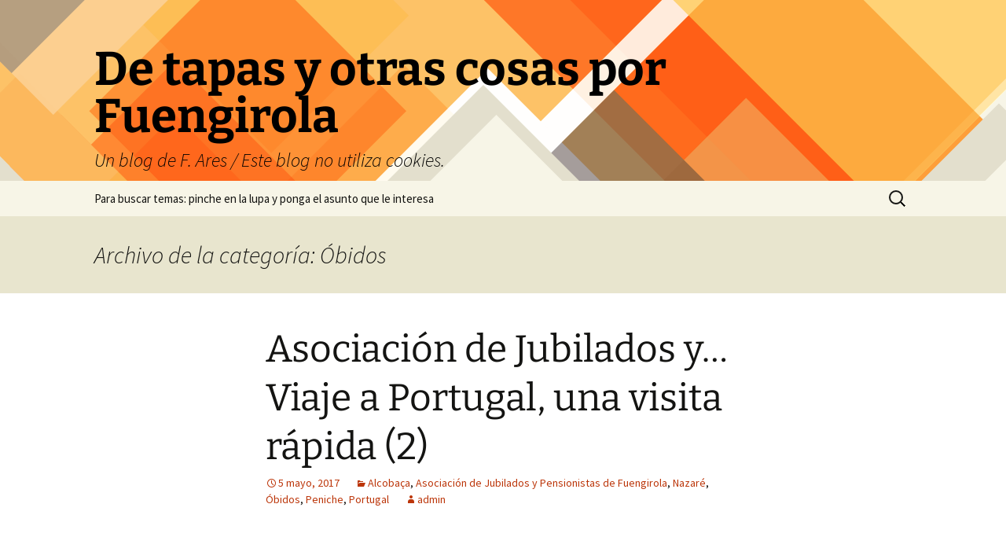

--- FILE ---
content_type: text/html; charset=UTF-8
request_url: https://felix.ares.fm/?cat=890
body_size: 43839
content:
<!DOCTYPE html>
<html lang="es">
<head>
	<meta charset="UTF-8">
	<meta name="viewport" content="width=device-width, initial-scale=1.0">
	<title>Óbidos | De tapas y otras cosas por Fuengirola</title>
	<link rel="profile" href="https://gmpg.org/xfn/11">
	<link rel="pingback" href="https://felix.ares.fm/xmlrpc.php">
	<meta name='robots' content='max-image-preview:large' />
<link rel="alternate" type="application/rss+xml" title="De tapas y otras cosas por Fuengirola &raquo; Feed" href="https://felix.ares.fm/?feed=rss2" />
<link rel="alternate" type="application/rss+xml" title="De tapas y otras cosas por Fuengirola &raquo; Feed de los comentarios" href="https://felix.ares.fm/?feed=comments-rss2" />
<link rel="alternate" type="application/rss+xml" title="De tapas y otras cosas por Fuengirola &raquo; Categoría Óbidos del feed" href="https://felix.ares.fm/?feed=rss2&#038;cat=890" />
<style id='wp-img-auto-sizes-contain-inline-css'>
img:is([sizes=auto i],[sizes^="auto," i]){contain-intrinsic-size:3000px 1500px}
/*# sourceURL=wp-img-auto-sizes-contain-inline-css */
</style>
<style id='wp-emoji-styles-inline-css'>

	img.wp-smiley, img.emoji {
		display: inline !important;
		border: none !important;
		box-shadow: none !important;
		height: 1em !important;
		width: 1em !important;
		margin: 0 0.07em !important;
		vertical-align: -0.1em !important;
		background: none !important;
		padding: 0 !important;
	}
/*# sourceURL=wp-emoji-styles-inline-css */
</style>
<style id='wp-block-library-inline-css'>
:root{--wp-block-synced-color:#7a00df;--wp-block-synced-color--rgb:122,0,223;--wp-bound-block-color:var(--wp-block-synced-color);--wp-editor-canvas-background:#ddd;--wp-admin-theme-color:#007cba;--wp-admin-theme-color--rgb:0,124,186;--wp-admin-theme-color-darker-10:#006ba1;--wp-admin-theme-color-darker-10--rgb:0,107,160.5;--wp-admin-theme-color-darker-20:#005a87;--wp-admin-theme-color-darker-20--rgb:0,90,135;--wp-admin-border-width-focus:2px}@media (min-resolution:192dpi){:root{--wp-admin-border-width-focus:1.5px}}.wp-element-button{cursor:pointer}:root .has-very-light-gray-background-color{background-color:#eee}:root .has-very-dark-gray-background-color{background-color:#313131}:root .has-very-light-gray-color{color:#eee}:root .has-very-dark-gray-color{color:#313131}:root .has-vivid-green-cyan-to-vivid-cyan-blue-gradient-background{background:linear-gradient(135deg,#00d084,#0693e3)}:root .has-purple-crush-gradient-background{background:linear-gradient(135deg,#34e2e4,#4721fb 50%,#ab1dfe)}:root .has-hazy-dawn-gradient-background{background:linear-gradient(135deg,#faaca8,#dad0ec)}:root .has-subdued-olive-gradient-background{background:linear-gradient(135deg,#fafae1,#67a671)}:root .has-atomic-cream-gradient-background{background:linear-gradient(135deg,#fdd79a,#004a59)}:root .has-nightshade-gradient-background{background:linear-gradient(135deg,#330968,#31cdcf)}:root .has-midnight-gradient-background{background:linear-gradient(135deg,#020381,#2874fc)}:root{--wp--preset--font-size--normal:16px;--wp--preset--font-size--huge:42px}.has-regular-font-size{font-size:1em}.has-larger-font-size{font-size:2.625em}.has-normal-font-size{font-size:var(--wp--preset--font-size--normal)}.has-huge-font-size{font-size:var(--wp--preset--font-size--huge)}.has-text-align-center{text-align:center}.has-text-align-left{text-align:left}.has-text-align-right{text-align:right}.has-fit-text{white-space:nowrap!important}#end-resizable-editor-section{display:none}.aligncenter{clear:both}.items-justified-left{justify-content:flex-start}.items-justified-center{justify-content:center}.items-justified-right{justify-content:flex-end}.items-justified-space-between{justify-content:space-between}.screen-reader-text{border:0;clip-path:inset(50%);height:1px;margin:-1px;overflow:hidden;padding:0;position:absolute;width:1px;word-wrap:normal!important}.screen-reader-text:focus{background-color:#ddd;clip-path:none;color:#444;display:block;font-size:1em;height:auto;left:5px;line-height:normal;padding:15px 23px 14px;text-decoration:none;top:5px;width:auto;z-index:100000}html :where(.has-border-color){border-style:solid}html :where([style*=border-top-color]){border-top-style:solid}html :where([style*=border-right-color]){border-right-style:solid}html :where([style*=border-bottom-color]){border-bottom-style:solid}html :where([style*=border-left-color]){border-left-style:solid}html :where([style*=border-width]){border-style:solid}html :where([style*=border-top-width]){border-top-style:solid}html :where([style*=border-right-width]){border-right-style:solid}html :where([style*=border-bottom-width]){border-bottom-style:solid}html :where([style*=border-left-width]){border-left-style:solid}html :where(img[class*=wp-image-]){height:auto;max-width:100%}:where(figure){margin:0 0 1em}html :where(.is-position-sticky){--wp-admin--admin-bar--position-offset:var(--wp-admin--admin-bar--height,0px)}@media screen and (max-width:600px){html :where(.is-position-sticky){--wp-admin--admin-bar--position-offset:0px}}

/*# sourceURL=wp-block-library-inline-css */
</style><style id='global-styles-inline-css'>
:root{--wp--preset--aspect-ratio--square: 1;--wp--preset--aspect-ratio--4-3: 4/3;--wp--preset--aspect-ratio--3-4: 3/4;--wp--preset--aspect-ratio--3-2: 3/2;--wp--preset--aspect-ratio--2-3: 2/3;--wp--preset--aspect-ratio--16-9: 16/9;--wp--preset--aspect-ratio--9-16: 9/16;--wp--preset--color--black: #000000;--wp--preset--color--cyan-bluish-gray: #abb8c3;--wp--preset--color--white: #fff;--wp--preset--color--pale-pink: #f78da7;--wp--preset--color--vivid-red: #cf2e2e;--wp--preset--color--luminous-vivid-orange: #ff6900;--wp--preset--color--luminous-vivid-amber: #fcb900;--wp--preset--color--light-green-cyan: #7bdcb5;--wp--preset--color--vivid-green-cyan: #00d084;--wp--preset--color--pale-cyan-blue: #8ed1fc;--wp--preset--color--vivid-cyan-blue: #0693e3;--wp--preset--color--vivid-purple: #9b51e0;--wp--preset--color--dark-gray: #141412;--wp--preset--color--red: #bc360a;--wp--preset--color--medium-orange: #db572f;--wp--preset--color--light-orange: #ea9629;--wp--preset--color--yellow: #fbca3c;--wp--preset--color--dark-brown: #220e10;--wp--preset--color--medium-brown: #722d19;--wp--preset--color--light-brown: #eadaa6;--wp--preset--color--beige: #e8e5ce;--wp--preset--color--off-white: #f7f5e7;--wp--preset--gradient--vivid-cyan-blue-to-vivid-purple: linear-gradient(135deg,rgb(6,147,227) 0%,rgb(155,81,224) 100%);--wp--preset--gradient--light-green-cyan-to-vivid-green-cyan: linear-gradient(135deg,rgb(122,220,180) 0%,rgb(0,208,130) 100%);--wp--preset--gradient--luminous-vivid-amber-to-luminous-vivid-orange: linear-gradient(135deg,rgb(252,185,0) 0%,rgb(255,105,0) 100%);--wp--preset--gradient--luminous-vivid-orange-to-vivid-red: linear-gradient(135deg,rgb(255,105,0) 0%,rgb(207,46,46) 100%);--wp--preset--gradient--very-light-gray-to-cyan-bluish-gray: linear-gradient(135deg,rgb(238,238,238) 0%,rgb(169,184,195) 100%);--wp--preset--gradient--cool-to-warm-spectrum: linear-gradient(135deg,rgb(74,234,220) 0%,rgb(151,120,209) 20%,rgb(207,42,186) 40%,rgb(238,44,130) 60%,rgb(251,105,98) 80%,rgb(254,248,76) 100%);--wp--preset--gradient--blush-light-purple: linear-gradient(135deg,rgb(255,206,236) 0%,rgb(152,150,240) 100%);--wp--preset--gradient--blush-bordeaux: linear-gradient(135deg,rgb(254,205,165) 0%,rgb(254,45,45) 50%,rgb(107,0,62) 100%);--wp--preset--gradient--luminous-dusk: linear-gradient(135deg,rgb(255,203,112) 0%,rgb(199,81,192) 50%,rgb(65,88,208) 100%);--wp--preset--gradient--pale-ocean: linear-gradient(135deg,rgb(255,245,203) 0%,rgb(182,227,212) 50%,rgb(51,167,181) 100%);--wp--preset--gradient--electric-grass: linear-gradient(135deg,rgb(202,248,128) 0%,rgb(113,206,126) 100%);--wp--preset--gradient--midnight: linear-gradient(135deg,rgb(2,3,129) 0%,rgb(40,116,252) 100%);--wp--preset--gradient--autumn-brown: linear-gradient(135deg, rgba(226,45,15,1) 0%, rgba(158,25,13,1) 100%);--wp--preset--gradient--sunset-yellow: linear-gradient(135deg, rgba(233,139,41,1) 0%, rgba(238,179,95,1) 100%);--wp--preset--gradient--light-sky: linear-gradient(135deg,rgba(228,228,228,1.0) 0%,rgba(208,225,252,1.0) 100%);--wp--preset--gradient--dark-sky: linear-gradient(135deg,rgba(0,0,0,1.0) 0%,rgba(56,61,69,1.0) 100%);--wp--preset--font-size--small: 13px;--wp--preset--font-size--medium: 20px;--wp--preset--font-size--large: 36px;--wp--preset--font-size--x-large: 42px;--wp--preset--spacing--20: 0.44rem;--wp--preset--spacing--30: 0.67rem;--wp--preset--spacing--40: 1rem;--wp--preset--spacing--50: 1.5rem;--wp--preset--spacing--60: 2.25rem;--wp--preset--spacing--70: 3.38rem;--wp--preset--spacing--80: 5.06rem;--wp--preset--shadow--natural: 6px 6px 9px rgba(0, 0, 0, 0.2);--wp--preset--shadow--deep: 12px 12px 50px rgba(0, 0, 0, 0.4);--wp--preset--shadow--sharp: 6px 6px 0px rgba(0, 0, 0, 0.2);--wp--preset--shadow--outlined: 6px 6px 0px -3px rgb(255, 255, 255), 6px 6px rgb(0, 0, 0);--wp--preset--shadow--crisp: 6px 6px 0px rgb(0, 0, 0);}:where(.is-layout-flex){gap: 0.5em;}:where(.is-layout-grid){gap: 0.5em;}body .is-layout-flex{display: flex;}.is-layout-flex{flex-wrap: wrap;align-items: center;}.is-layout-flex > :is(*, div){margin: 0;}body .is-layout-grid{display: grid;}.is-layout-grid > :is(*, div){margin: 0;}:where(.wp-block-columns.is-layout-flex){gap: 2em;}:where(.wp-block-columns.is-layout-grid){gap: 2em;}:where(.wp-block-post-template.is-layout-flex){gap: 1.25em;}:where(.wp-block-post-template.is-layout-grid){gap: 1.25em;}.has-black-color{color: var(--wp--preset--color--black) !important;}.has-cyan-bluish-gray-color{color: var(--wp--preset--color--cyan-bluish-gray) !important;}.has-white-color{color: var(--wp--preset--color--white) !important;}.has-pale-pink-color{color: var(--wp--preset--color--pale-pink) !important;}.has-vivid-red-color{color: var(--wp--preset--color--vivid-red) !important;}.has-luminous-vivid-orange-color{color: var(--wp--preset--color--luminous-vivid-orange) !important;}.has-luminous-vivid-amber-color{color: var(--wp--preset--color--luminous-vivid-amber) !important;}.has-light-green-cyan-color{color: var(--wp--preset--color--light-green-cyan) !important;}.has-vivid-green-cyan-color{color: var(--wp--preset--color--vivid-green-cyan) !important;}.has-pale-cyan-blue-color{color: var(--wp--preset--color--pale-cyan-blue) !important;}.has-vivid-cyan-blue-color{color: var(--wp--preset--color--vivid-cyan-blue) !important;}.has-vivid-purple-color{color: var(--wp--preset--color--vivid-purple) !important;}.has-black-background-color{background-color: var(--wp--preset--color--black) !important;}.has-cyan-bluish-gray-background-color{background-color: var(--wp--preset--color--cyan-bluish-gray) !important;}.has-white-background-color{background-color: var(--wp--preset--color--white) !important;}.has-pale-pink-background-color{background-color: var(--wp--preset--color--pale-pink) !important;}.has-vivid-red-background-color{background-color: var(--wp--preset--color--vivid-red) !important;}.has-luminous-vivid-orange-background-color{background-color: var(--wp--preset--color--luminous-vivid-orange) !important;}.has-luminous-vivid-amber-background-color{background-color: var(--wp--preset--color--luminous-vivid-amber) !important;}.has-light-green-cyan-background-color{background-color: var(--wp--preset--color--light-green-cyan) !important;}.has-vivid-green-cyan-background-color{background-color: var(--wp--preset--color--vivid-green-cyan) !important;}.has-pale-cyan-blue-background-color{background-color: var(--wp--preset--color--pale-cyan-blue) !important;}.has-vivid-cyan-blue-background-color{background-color: var(--wp--preset--color--vivid-cyan-blue) !important;}.has-vivid-purple-background-color{background-color: var(--wp--preset--color--vivid-purple) !important;}.has-black-border-color{border-color: var(--wp--preset--color--black) !important;}.has-cyan-bluish-gray-border-color{border-color: var(--wp--preset--color--cyan-bluish-gray) !important;}.has-white-border-color{border-color: var(--wp--preset--color--white) !important;}.has-pale-pink-border-color{border-color: var(--wp--preset--color--pale-pink) !important;}.has-vivid-red-border-color{border-color: var(--wp--preset--color--vivid-red) !important;}.has-luminous-vivid-orange-border-color{border-color: var(--wp--preset--color--luminous-vivid-orange) !important;}.has-luminous-vivid-amber-border-color{border-color: var(--wp--preset--color--luminous-vivid-amber) !important;}.has-light-green-cyan-border-color{border-color: var(--wp--preset--color--light-green-cyan) !important;}.has-vivid-green-cyan-border-color{border-color: var(--wp--preset--color--vivid-green-cyan) !important;}.has-pale-cyan-blue-border-color{border-color: var(--wp--preset--color--pale-cyan-blue) !important;}.has-vivid-cyan-blue-border-color{border-color: var(--wp--preset--color--vivid-cyan-blue) !important;}.has-vivid-purple-border-color{border-color: var(--wp--preset--color--vivid-purple) !important;}.has-vivid-cyan-blue-to-vivid-purple-gradient-background{background: var(--wp--preset--gradient--vivid-cyan-blue-to-vivid-purple) !important;}.has-light-green-cyan-to-vivid-green-cyan-gradient-background{background: var(--wp--preset--gradient--light-green-cyan-to-vivid-green-cyan) !important;}.has-luminous-vivid-amber-to-luminous-vivid-orange-gradient-background{background: var(--wp--preset--gradient--luminous-vivid-amber-to-luminous-vivid-orange) !important;}.has-luminous-vivid-orange-to-vivid-red-gradient-background{background: var(--wp--preset--gradient--luminous-vivid-orange-to-vivid-red) !important;}.has-very-light-gray-to-cyan-bluish-gray-gradient-background{background: var(--wp--preset--gradient--very-light-gray-to-cyan-bluish-gray) !important;}.has-cool-to-warm-spectrum-gradient-background{background: var(--wp--preset--gradient--cool-to-warm-spectrum) !important;}.has-blush-light-purple-gradient-background{background: var(--wp--preset--gradient--blush-light-purple) !important;}.has-blush-bordeaux-gradient-background{background: var(--wp--preset--gradient--blush-bordeaux) !important;}.has-luminous-dusk-gradient-background{background: var(--wp--preset--gradient--luminous-dusk) !important;}.has-pale-ocean-gradient-background{background: var(--wp--preset--gradient--pale-ocean) !important;}.has-electric-grass-gradient-background{background: var(--wp--preset--gradient--electric-grass) !important;}.has-midnight-gradient-background{background: var(--wp--preset--gradient--midnight) !important;}.has-small-font-size{font-size: var(--wp--preset--font-size--small) !important;}.has-medium-font-size{font-size: var(--wp--preset--font-size--medium) !important;}.has-large-font-size{font-size: var(--wp--preset--font-size--large) !important;}.has-x-large-font-size{font-size: var(--wp--preset--font-size--x-large) !important;}
/*# sourceURL=global-styles-inline-css */
</style>

<style id='classic-theme-styles-inline-css'>
/*! This file is auto-generated */
.wp-block-button__link{color:#fff;background-color:#32373c;border-radius:9999px;box-shadow:none;text-decoration:none;padding:calc(.667em + 2px) calc(1.333em + 2px);font-size:1.125em}.wp-block-file__button{background:#32373c;color:#fff;text-decoration:none}
/*# sourceURL=/wp-includes/css/classic-themes.min.css */
</style>
<link rel='stylesheet' id='wp-pagenavi-css' href='https://felix.ares.fm/wp-content/plugins/wp-pagenavi/pagenavi-css.css?ver=2.70' media='all' />
<link rel='stylesheet' id='twentythirteen-fonts-css' href='https://felix.ares.fm/wp-content/themes/twentythirteen/fonts/source-sans-pro-plus-bitter.css?ver=20230328' media='all' />
<link rel='stylesheet' id='genericons-css' href='https://felix.ares.fm/wp-content/themes/twentythirteen/genericons/genericons.css?ver=20251101' media='all' />
<link rel='stylesheet' id='twentythirteen-style-css' href='https://felix.ares.fm/wp-content/themes/twentythirteen/style.css?ver=20251202' media='all' />
<link rel='stylesheet' id='twentythirteen-block-style-css' href='https://felix.ares.fm/wp-content/themes/twentythirteen/css/blocks.css?ver=20240520' media='all' />
<script src="https://felix.ares.fm/wp-includes/js/jquery/jquery.min.js?ver=3.7.1" id="jquery-core-js"></script>
<script src="https://felix.ares.fm/wp-includes/js/jquery/jquery-migrate.min.js?ver=3.4.1" id="jquery-migrate-js"></script>
<script src="https://felix.ares.fm/wp-content/themes/twentythirteen/js/functions.js?ver=20250727" id="twentythirteen-script-js" defer data-wp-strategy="defer"></script>
<link rel="https://api.w.org/" href="https://felix.ares.fm/index.php?rest_route=/" /><link rel="alternate" title="JSON" type="application/json" href="https://felix.ares.fm/index.php?rest_route=/wp/v2/categories/890" /><link rel="EditURI" type="application/rsd+xml" title="RSD" href="https://felix.ares.fm/xmlrpc.php?rsd" />
<meta name="generator" content="WordPress 6.9" />
	<style type="text/css" id="twentythirteen-header-css">
		.site-header {
		background: url(https://felix.ares.fm/wp-content/themes/twentythirteen/images/headers/diamond.png) no-repeat scroll top;
		background-size: 1600px auto;
	}
	@media (max-width: 767px) {
		.site-header {
			background-size: 768px auto;
		}
	}
	@media (max-width: 359px) {
		.site-header {
			background-size: 360px auto;
		}
	}
				.site-title,
		.site-description {
			color: #000000;
		}
		</style>
	</head>

<body data-rsssl=1 class="archive category category-obidos category-890 wp-embed-responsive wp-theme-twentythirteen">
		<div id="page" class="hfeed site">
		<a class="screen-reader-text skip-link" href="#content">
			Saltar al contenido		</a>
		<header id="masthead" class="site-header">
						<a class="home-link" href="https://felix.ares.fm/" rel="home" >
									<h1 class="site-title">De tapas y otras cosas por Fuengirola</h1>
													<h2 class="site-description">Un blog de F. Ares  / Este blog no utiliza cookies.</h2>
							</a>

			<div id="navbar" class="navbar">
				<nav id="site-navigation" class="navigation main-navigation">
					<button class="menu-toggle">Menú</button>
					<div id="primary-menu" class="nav-menu"><ul>
<li class="page_item page-item-2"><a href="https://felix.ares.fm/?page_id=2">Para buscar temas: pinche en la lupa y ponga el asunto que le interesa</a></li>
</ul></div>
					<form role="search" method="get" class="search-form" action="https://felix.ares.fm/">
				<label>
					<span class="screen-reader-text">Buscar:</span>
					<input type="search" class="search-field" placeholder="Buscar &hellip;" value="" name="s" />
				</label>
				<input type="submit" class="search-submit" value="Buscar" />
			</form>				</nav><!-- #site-navigation -->
			</div><!-- #navbar -->
		</header><!-- #masthead -->

		<div id="main" class="site-main">

	<div id="primary" class="content-area">
		<div id="content" class="site-content" role="main">

					<header class="archive-header">
				<h1 class="archive-title">
				Archivo de la categoría: Óbidos				</h1>

							</header><!-- .archive-header -->

							
<article id="post-11071" class="post-11071 post type-post status-publish format-standard hentry category-alcobaca category-asociacion-de-jubilados-y-pensionistas-de-fuengirola category-nazare category-obidos category-peniche category-portugal">
	<header class="entry-header">
		
				<h1 class="entry-title">
			<a href="https://felix.ares.fm/?p=11071" rel="bookmark">Asociación de Jubilados y&#8230; Viaje a Portugal, una visita rápida (2)</a>
		</h1>
		
		<div class="entry-meta">
			<span class="date"><a href="https://felix.ares.fm/?p=11071" title="Enlace permanente a Asociación de Jubilados y&#8230; Viaje a Portugal, una visita rápida (2)" rel="bookmark"><time class="entry-date" datetime="2017-05-05T11:26:12+02:00">5 mayo, 2017</time></a></span><span class="categories-links"><a href="https://felix.ares.fm/?cat=889" rel="category">Alcobaça</a>, <a href="https://felix.ares.fm/?cat=564" rel="category">Asociación de Jubilados y Pensionistas de Fuengirola</a>, <a href="https://felix.ares.fm/?cat=895" rel="category">Nazaré</a>, <a href="https://felix.ares.fm/?cat=890" rel="category">Óbidos</a>, <a href="https://felix.ares.fm/?cat=891" rel="category">Peniche</a>, <a href="https://felix.ares.fm/?cat=884" rel="category">Portugal</a></span><span class="author vcard"><a class="url fn n" href="https://felix.ares.fm/?author=1" title="Ver todas las entradas de admin" rel="author">admin</a></span>					</div><!-- .entry-meta -->
	</header><!-- .entry-header -->

		<div class="entry-content">
		<h4><a href="https://felix.ares.fm/?attachment_id=10246" rel="attachment wp-att-10246"><br />
</a>Viernes 5 de mayo de 2017</h4>
<h4>La <a href="http://www.paginasamarillas.es/f/fuengirola/asociacion-de-jubilados-y-pensionistas-de-fuengirola_201362985_000000001.html">Asociación de Jubilados y Pensionistas de Fuengirola</a> organizó un viaje a Portugal, centrando la estancia en Caldas da Rainha. El viaje fue desde el 28 de marzo hasta el 2 de abril.</h4>
<p>En la primera entrada hicimos una vista rápida de los tres primeros días, donde fuimos a Caldas da Rainha, Oporto, Leiria y Fátima (<a href="https://felix.ares.fm/?p=11038" target="_blank">https://felix.ares.fm/?p=11038</a>). En esta segunda entrada haremos una pasada rápida por los lugares del siguiente día (Alcobaça, Nazaré, Peniche y Óbidos). La entrada tres será la última de la visión general rápida, después, en publicaciones posteriores, iremos desgranando en detalle los puntos más interesantes.</p>
<h6>ALCOBAÇA</h6>
<p>Alcobaça es una ciudad que está muy cerca de Caldas de Rainha. Tiene unos 57 000 habitantes y es mundialmente conocida por su Monasterio Cisterciense.</p>
<p>El Monasterio fue mandado construir por Alfonso I de Portugal. Las obras empezaron en 1148 y terminaron en 1222. Es un monasterio de estilo gótico con alguna influencia morisca. La vida de todos los pueblos de los alrededores estaba centrada en el monasterio. Fue un monasterio muy importante que competía en grandeza con cualquiera de los otros grandes monasterios cistercienses europeos (más datos de <a href="https://es.wikipedia.org/wiki/Alcoba%C3%A7a" target="_blank">Alcobaça</a>).</p>
<figure id="attachment_11080" aria-describedby="caption-attachment-11080" style="width: 360px" class="wp-caption aligncenter"><a href="https://felix.ares.fm/?attachment_id=11080" rel="attachment wp-att-11080"><img fetchpriority="high" decoding="async" class="lazy lazy-hidden size-full wp-image-11080" src="[data-uri]" data-lazy-type="image" data-lazy-src="https://felix.ares.fm/wp-content/uploads/2017/05/IMG_6719_alcobaça.jpg" alt="Fachada monasterio de Alcobaça" width="360" height="480" data-lazy-srcset="https://felix.ares.fm/wp-content/uploads/2017/05/IMG_6719_alcobaça.jpg 360w, https://felix.ares.fm/wp-content/uploads/2017/05/IMG_6719_alcobaça-225x300.jpg 225w, https://felix.ares.fm/wp-content/uploads/2017/05/IMG_6719_alcobaça-23x30.jpg 23w" data-lazy-sizes="(max-width: 360px) 100vw, 360px" /><noscript><img fetchpriority="high" decoding="async" class="size-full wp-image-11080" src="https://felix.ares.fm/wp-content/uploads/2017/05/IMG_6719_alcobaça.jpg" alt="Fachada monasterio de Alcobaça" width="360" height="480" srcset="https://felix.ares.fm/wp-content/uploads/2017/05/IMG_6719_alcobaça.jpg 360w, https://felix.ares.fm/wp-content/uploads/2017/05/IMG_6719_alcobaça-225x300.jpg 225w, https://felix.ares.fm/wp-content/uploads/2017/05/IMG_6719_alcobaça-23x30.jpg 23w" sizes="(max-width: 360px) 100vw, 360px" /></noscript></a><figcaption id="caption-attachment-11080" class="wp-caption-text">Fachada monasterio de Alcobaça.</figcaption></figure>
<figure id="attachment_11081" aria-describedby="caption-attachment-11081" style="width: 360px" class="wp-caption aligncenter"><a href="https://felix.ares.fm/?attachment_id=11081" rel="attachment wp-att-11081"><img decoding="async" class="lazy lazy-hidden wp-image-11081 size-full" src="[data-uri]" data-lazy-type="image" data-lazy-src="https://felix.ares.fm/wp-content/uploads/2017/05/IMG_6730_monasterio_alcobaçz.jpg" alt="IMG_6730_monasterio_alcobaçz" width="360" height="480" data-lazy-srcset="https://felix.ares.fm/wp-content/uploads/2017/05/IMG_6730_monasterio_alcobaçz.jpg 360w, https://felix.ares.fm/wp-content/uploads/2017/05/IMG_6730_monasterio_alcobaçz-225x300.jpg 225w, https://felix.ares.fm/wp-content/uploads/2017/05/IMG_6730_monasterio_alcobaçz-23x30.jpg 23w" data-lazy-sizes="(max-width: 360px) 100vw, 360px" /><noscript><img decoding="async" class="wp-image-11081 size-full" src="https://felix.ares.fm/wp-content/uploads/2017/05/IMG_6730_monasterio_alcobaçz.jpg" alt="IMG_6730_monasterio_alcobaçz" width="360" height="480" srcset="https://felix.ares.fm/wp-content/uploads/2017/05/IMG_6730_monasterio_alcobaçz.jpg 360w, https://felix.ares.fm/wp-content/uploads/2017/05/IMG_6730_monasterio_alcobaçz-225x300.jpg 225w, https://felix.ares.fm/wp-content/uploads/2017/05/IMG_6730_monasterio_alcobaçz-23x30.jpg 23w" sizes="(max-width: 360px) 100vw, 360px" /></noscript></a><figcaption id="caption-attachment-11081" class="wp-caption-text">Los altísimos techos y la mucha luz del interior del monasterio de Alcobaça.</figcaption></figure>
<figure id="attachment_11082" aria-describedby="caption-attachment-11082" style="width: 640px" class="wp-caption aligncenter"><a href="https://felix.ares.fm/?attachment_id=11082" rel="attachment wp-att-11082"><img decoding="async" class="lazy lazy-hidden wp-image-11082 size-full" src="[data-uri]" data-lazy-type="image" data-lazy-src="https://felix.ares.fm/wp-content/uploads/2017/05/IMG_6764_monasterio_alcobaça.jpg" alt="IMG_6764_monasterio_alcobaça" width="640" height="480" data-lazy-srcset="https://felix.ares.fm/wp-content/uploads/2017/05/IMG_6764_monasterio_alcobaça.jpg 640w, https://felix.ares.fm/wp-content/uploads/2017/05/IMG_6764_monasterio_alcobaça-300x225.jpg 300w, https://felix.ares.fm/wp-content/uploads/2017/05/IMG_6764_monasterio_alcobaça-30x23.jpg 30w" data-lazy-sizes="(max-width: 640px) 100vw, 640px" /><noscript><img decoding="async" class="wp-image-11082 size-full" src="https://felix.ares.fm/wp-content/uploads/2017/05/IMG_6764_monasterio_alcobaça.jpg" alt="IMG_6764_monasterio_alcobaça" width="640" height="480" srcset="https://felix.ares.fm/wp-content/uploads/2017/05/IMG_6764_monasterio_alcobaça.jpg 640w, https://felix.ares.fm/wp-content/uploads/2017/05/IMG_6764_monasterio_alcobaça-300x225.jpg 300w, https://felix.ares.fm/wp-content/uploads/2017/05/IMG_6764_monasterio_alcobaça-30x23.jpg 30w" sizes="(max-width: 640px) 100vw, 640px" /></noscript></a><figcaption id="caption-attachment-11082" class="wp-caption-text">Claustro del monasterio de Alcobaça.</figcaption></figure>
<figure id="attachment_11083" aria-describedby="caption-attachment-11083" style="width: 640px" class="wp-caption aligncenter"><a href="https://felix.ares.fm/?attachment_id=11083" rel="attachment wp-att-11083"><img loading="lazy" decoding="async" class="lazy lazy-hidden wp-image-11083 size-full" src="[data-uri]" data-lazy-type="image" data-lazy-src="https://felix.ares.fm/wp-content/uploads/2017/05/IMG_6807.jpg" alt="IMG_6807" width="640" height="480" data-lazy-srcset="https://felix.ares.fm/wp-content/uploads/2017/05/IMG_6807.jpg 640w, https://felix.ares.fm/wp-content/uploads/2017/05/IMG_6807-300x225.jpg 300w, https://felix.ares.fm/wp-content/uploads/2017/05/IMG_6807-30x23.jpg 30w" data-lazy-sizes="auto, (max-width: 640px) 100vw, 640px" /><noscript><img loading="lazy" decoding="async" class="wp-image-11083 size-full" src="https://felix.ares.fm/wp-content/uploads/2017/05/IMG_6807.jpg" alt="IMG_6807" width="640" height="480" srcset="https://felix.ares.fm/wp-content/uploads/2017/05/IMG_6807.jpg 640w, https://felix.ares.fm/wp-content/uploads/2017/05/IMG_6807-300x225.jpg 300w, https://felix.ares.fm/wp-content/uploads/2017/05/IMG_6807-30x23.jpg 30w" sizes="auto, (max-width: 640px) 100vw, 640px" /></noscript></a><figcaption id="caption-attachment-11083" class="wp-caption-text">En el monasterio hay una excelente colección de tallas en madera de santos y de vírgenes. De todas ellas me ha gustado esta por la cara de inocencia y porque el deterioro de la pintura parece estar gritando «¡ayuda¡».</figcaption></figure>
<figure id="attachment_11084" aria-describedby="caption-attachment-11084" style="width: 640px" class="wp-caption aligncenter"><a href="https://felix.ares.fm/?attachment_id=11084" rel="attachment wp-att-11084"><img loading="lazy" decoding="async" class="lazy lazy-hidden wp-image-11084 size-full" src="[data-uri]" data-lazy-type="image" data-lazy-src="https://felix.ares.fm/wp-content/uploads/2017/05/IMG_6841.jpg" alt="IMG_6841" width="640" height="480" data-lazy-srcset="https://felix.ares.fm/wp-content/uploads/2017/05/IMG_6841.jpg 640w, https://felix.ares.fm/wp-content/uploads/2017/05/IMG_6841-300x225.jpg 300w, https://felix.ares.fm/wp-content/uploads/2017/05/IMG_6841-30x23.jpg 30w" data-lazy-sizes="auto, (max-width: 640px) 100vw, 640px" /><noscript><img loading="lazy" decoding="async" class="wp-image-11084 size-full" src="https://felix.ares.fm/wp-content/uploads/2017/05/IMG_6841.jpg" alt="IMG_6841" width="640" height="480" srcset="https://felix.ares.fm/wp-content/uploads/2017/05/IMG_6841.jpg 640w, https://felix.ares.fm/wp-content/uploads/2017/05/IMG_6841-300x225.jpg 300w, https://felix.ares.fm/wp-content/uploads/2017/05/IMG_6841-30x23.jpg 30w" sizes="auto, (max-width: 640px) 100vw, 640px" /></noscript></a><figcaption id="caption-attachment-11084" class="wp-caption-text">El mausoleo de la famosa Inés de Castro.</figcaption></figure>
<h6>NAZARÉ</h6>
<p>Es una pequeña población, de unos quince mil habitantes, que está en la costa atlántica.Tiene unas hermosas playas a las que la gente va a bañarse y a surfear. De lo de surfear hablo más delante.</p>
<p>Son famosos la capilla de la memoria y el santuario de Nazaré. Tanto la una como el otro se encuentran muy cerca del borde de un acantilado.</p>
<p>Cuenta la leyenda que en 1182 Fuas Roupinho se encontraba de cacería por estas tierras persiguiendo a un venado que huía a gran velocidad. De repente, Fua se dio cuenta de que estaba al borde del precipicio y que no podría parar a tiempo. Se encomendó a la virgen y milagrosamente el caballo se detuvo al borde del precipicio. Fuas prometió construir una capilla en honor a la virgen para recordar lo acontecido. (Más datos <a href="http://www.turismoenportugal.org/capilla-da-memoria-nazare" target="_blank">aquí</a>).</p>
<p>Se trata de una capilla muy pequeña pero toda ella decorada con cerámica azul.</p>
<figure id="attachment_11087" aria-describedby="caption-attachment-11087" style="width: 640px" class="wp-caption aligncenter"><a href="https://felix.ares.fm/?attachment_id=11087" rel="attachment wp-att-11087"><img loading="lazy" decoding="async" class="lazy lazy-hidden size-full wp-image-11087" src="[data-uri]" data-lazy-type="image" data-lazy-src="https://felix.ares.fm/wp-content/uploads/2017/05/IMG_6933.jpg" alt="La capilla de la memoria." width="640" height="480" data-lazy-srcset="https://felix.ares.fm/wp-content/uploads/2017/05/IMG_6933.jpg 640w, https://felix.ares.fm/wp-content/uploads/2017/05/IMG_6933-300x225.jpg 300w, https://felix.ares.fm/wp-content/uploads/2017/05/IMG_6933-30x23.jpg 30w" data-lazy-sizes="auto, (max-width: 640px) 100vw, 640px" /><noscript><img loading="lazy" decoding="async" class="size-full wp-image-11087" src="https://felix.ares.fm/wp-content/uploads/2017/05/IMG_6933.jpg" alt="La capilla de la memoria." width="640" height="480" srcset="https://felix.ares.fm/wp-content/uploads/2017/05/IMG_6933.jpg 640w, https://felix.ares.fm/wp-content/uploads/2017/05/IMG_6933-300x225.jpg 300w, https://felix.ares.fm/wp-content/uploads/2017/05/IMG_6933-30x23.jpg 30w" sizes="auto, (max-width: 640px) 100vw, 640px" /></noscript></a><figcaption id="caption-attachment-11087" class="wp-caption-text">La capilla de la memoria.</figcaption></figure>
<figure id="attachment_11088" aria-describedby="caption-attachment-11088" style="width: 640px" class="wp-caption aligncenter"><a href="https://felix.ares.fm/?attachment_id=11088" rel="attachment wp-att-11088"><img loading="lazy" decoding="async" class="lazy lazy-hidden size-full wp-image-11088" src="[data-uri]" data-lazy-type="image" data-lazy-src="https://felix.ares.fm/wp-content/uploads/2017/05/IMG_6936.jpg" alt="La cerámica azul del interior de la capilla de la memoria." width="640" height="480" data-lazy-srcset="https://felix.ares.fm/wp-content/uploads/2017/05/IMG_6936.jpg 640w, https://felix.ares.fm/wp-content/uploads/2017/05/IMG_6936-300x225.jpg 300w, https://felix.ares.fm/wp-content/uploads/2017/05/IMG_6936-30x23.jpg 30w" data-lazy-sizes="auto, (max-width: 640px) 100vw, 640px" /><noscript><img loading="lazy" decoding="async" class="size-full wp-image-11088" src="https://felix.ares.fm/wp-content/uploads/2017/05/IMG_6936.jpg" alt="La cerámica azul del interior de la capilla de la memoria." width="640" height="480" srcset="https://felix.ares.fm/wp-content/uploads/2017/05/IMG_6936.jpg 640w, https://felix.ares.fm/wp-content/uploads/2017/05/IMG_6936-300x225.jpg 300w, https://felix.ares.fm/wp-content/uploads/2017/05/IMG_6936-30x23.jpg 30w" sizes="auto, (max-width: 640px) 100vw, 640px" /></noscript></a><figcaption id="caption-attachment-11088" class="wp-caption-text">La cerámica azul del interior de la capilla de la memoria.</figcaption></figure>
<p>Esta capilla empezó a tener muchas visitas y se quedó pequeña. Para solucionarlo se creó el santuario de Nazaré, obra barroca de finales del siglo XVII. Más datos <a href="http://www.turismoenportugal.org/santuario-de-nossa-senhora-da-nazare" target="_blank">aquí</a>.</p>
<figure id="attachment_11089" aria-describedby="caption-attachment-11089" style="width: 640px" class="wp-caption aligncenter"><a href="https://felix.ares.fm/?attachment_id=11089" rel="attachment wp-att-11089"><img loading="lazy" decoding="async" class="lazy lazy-hidden size-full wp-image-11089" src="[data-uri]" data-lazy-type="image" data-lazy-src="https://felix.ares.fm/wp-content/uploads/2017/05/IMG_6940.jpg" alt="Santuario de nuestra Sra. de Nazaré sacado desde la Capilla de la memoria." width="640" height="480" data-lazy-srcset="https://felix.ares.fm/wp-content/uploads/2017/05/IMG_6940.jpg 640w, https://felix.ares.fm/wp-content/uploads/2017/05/IMG_6940-300x225.jpg 300w, https://felix.ares.fm/wp-content/uploads/2017/05/IMG_6940-30x23.jpg 30w" data-lazy-sizes="auto, (max-width: 640px) 100vw, 640px" /><noscript><img loading="lazy" decoding="async" class="size-full wp-image-11089" src="https://felix.ares.fm/wp-content/uploads/2017/05/IMG_6940.jpg" alt="Santuario de nuestra Sra. de Nazaré sacado desde la Capilla de la memoria." width="640" height="480" srcset="https://felix.ares.fm/wp-content/uploads/2017/05/IMG_6940.jpg 640w, https://felix.ares.fm/wp-content/uploads/2017/05/IMG_6940-300x225.jpg 300w, https://felix.ares.fm/wp-content/uploads/2017/05/IMG_6940-30x23.jpg 30w" sizes="auto, (max-width: 640px) 100vw, 640px" /></noscript></a><figcaption id="caption-attachment-11089" class="wp-caption-text">Santuario de nuestra Sra. de Nazaré sacado desde la Capilla de la memoria.</figcaption></figure>
<p>Las vistas desde el acantilado son excelentes:</p>
<figure id="attachment_11090" aria-describedby="caption-attachment-11090" style="width: 640px" class="wp-caption aligncenter"><a href="https://felix.ares.fm/?attachment_id=11090" rel="attachment wp-att-11090"><img loading="lazy" decoding="async" class="lazy lazy-hidden size-full wp-image-11090" src="[data-uri]" data-lazy-type="image" data-lazy-src="https://felix.ares.fm/wp-content/uploads/2017/05/IMG_6931.jpg" alt="Las playas de Nazaré." width="640" height="480" data-lazy-srcset="https://felix.ares.fm/wp-content/uploads/2017/05/IMG_6931.jpg 640w, https://felix.ares.fm/wp-content/uploads/2017/05/IMG_6931-300x225.jpg 300w, https://felix.ares.fm/wp-content/uploads/2017/05/IMG_6931-30x23.jpg 30w" data-lazy-sizes="auto, (max-width: 640px) 100vw, 640px" /><noscript><img loading="lazy" decoding="async" class="size-full wp-image-11090" src="https://felix.ares.fm/wp-content/uploads/2017/05/IMG_6931.jpg" alt="Las playas de Nazaré." width="640" height="480" srcset="https://felix.ares.fm/wp-content/uploads/2017/05/IMG_6931.jpg 640w, https://felix.ares.fm/wp-content/uploads/2017/05/IMG_6931-300x225.jpg 300w, https://felix.ares.fm/wp-content/uploads/2017/05/IMG_6931-30x23.jpg 30w" sizes="auto, (max-width: 640px) 100vw, 640px" /></noscript></a><figcaption id="caption-attachment-11090" class="wp-caption-text">Las playas de Nazaré.</figcaption></figure>
<p>Y ha llegado el momento de hablar de surf. Esas playas se llenan de sufistas pues es aquí donde se producen las olas más altas de Europa y de las más altas del mundo. La razón para ello es que enfrente, hay un enorme cañón submarino, el <a href="https://es.wikipedia.org/wiki/Ca%C3%B1%C3%B3n_de_Nazar%C3%A9" target="_blank">cañón de Nazaré</a>.</p>
<figure id="attachment_11091" aria-describedby="caption-attachment-11091" style="width: 500px" class="wp-caption aligncenter"><a href="https://felix.ares.fm/?attachment_id=11091" rel="attachment wp-att-11091"><img loading="lazy" decoding="async" class="lazy lazy-hidden size-full wp-image-11091" src="[data-uri]" data-lazy-type="image" data-lazy-src="https://felix.ares.fm/wp-content/uploads/2017/05/Canhão_da_Nazaré.jpg" alt="Cañón de Nazaré. De NASA - Blue Marble Next Generation, Dominio público, https://commons.wikimedia.org/w/index.php?curid=7990917" width="500" height="500" data-lazy-srcset="https://felix.ares.fm/wp-content/uploads/2017/05/Canhão_da_Nazaré.jpg 500w, https://felix.ares.fm/wp-content/uploads/2017/05/Canhão_da_Nazaré-150x150.jpg 150w, https://felix.ares.fm/wp-content/uploads/2017/05/Canhão_da_Nazaré-300x300.jpg 300w, https://felix.ares.fm/wp-content/uploads/2017/05/Canhão_da_Nazaré-30x30.jpg 30w" data-lazy-sizes="auto, (max-width: 500px) 100vw, 500px" /><noscript><img loading="lazy" decoding="async" class="size-full wp-image-11091" src="https://felix.ares.fm/wp-content/uploads/2017/05/Canhão_da_Nazaré.jpg" alt="Cañón de Nazaré. De NASA - Blue Marble Next Generation, Dominio público, https://commons.wikimedia.org/w/index.php?curid=7990917" width="500" height="500" srcset="https://felix.ares.fm/wp-content/uploads/2017/05/Canhão_da_Nazaré.jpg 500w, https://felix.ares.fm/wp-content/uploads/2017/05/Canhão_da_Nazaré-150x150.jpg 150w, https://felix.ares.fm/wp-content/uploads/2017/05/Canhão_da_Nazaré-300x300.jpg 300w, https://felix.ares.fm/wp-content/uploads/2017/05/Canhão_da_Nazaré-30x30.jpg 30w" sizes="auto, (max-width: 500px) 100vw, 500px" /></noscript></a><figcaption id="caption-attachment-11091" class="wp-caption-text">Cañón de Nazaré. De NASA &#8211; Blue Marble Next Generation, Dominio público, https://commons.wikimedia.org/w/index.php?curid=7990917</figcaption></figure>
<p>El cañón tiene una extensión de 23 km y llega a tener una profundidad de 5 000 m. Ese cañón hace que las olas que llegan se vean amplificadas (se produce un fenómeno de interferencia positiva) por lo que las olas crecen enormemente.</p>
<p>En la Wikipedia, en el enlace señalado más arriba, leemos: «En noviembre de 2011, sufista hawaiano Garrett McNamara surfeó una ola gigante récord de 24 metros del canal a la cresta, en Nazaré. En enero de 2013 se estimó de que una ola había medido una altura máxima de 30 metros en el mismo lugar y posiblemente supere el tamaño de su ola récord anterior» pero no está confirmado.</p>
<h6>PENICHE</h6>
<p>La península de Peniche tiene en su parte más occidental un cabo con un faro. Se trata del cabo Carvoeiro. Es el punto más occidental de Portugal. El paisaje es sorprendente. Rocas escullidas por el viento y por las olas con formas tan extrañas que parece que en vez de roca fueran de mantequilla.</p>
<figure id="attachment_11093" aria-describedby="caption-attachment-11093" style="width: 480px" class="wp-caption aligncenter"><a href="https://felix.ares.fm/?attachment_id=11093" rel="attachment wp-att-11093"><img loading="lazy" decoding="async" class="lazy lazy-hidden wp-image-11093 size-full" src="[data-uri]" data-lazy-type="image" data-lazy-src="https://felix.ares.fm/wp-content/uploads/2017/05/IMG_6954.jpg" alt="IMG_6954" width="480" height="640" data-lazy-srcset="https://felix.ares.fm/wp-content/uploads/2017/05/IMG_6954.jpg 480w, https://felix.ares.fm/wp-content/uploads/2017/05/IMG_6954-225x300.jpg 225w, https://felix.ares.fm/wp-content/uploads/2017/05/IMG_6954-23x30.jpg 23w" data-lazy-sizes="auto, (max-width: 480px) 100vw, 480px" /><noscript><img loading="lazy" decoding="async" class="wp-image-11093 size-full" src="https://felix.ares.fm/wp-content/uploads/2017/05/IMG_6954.jpg" alt="IMG_6954" width="480" height="640" srcset="https://felix.ares.fm/wp-content/uploads/2017/05/IMG_6954.jpg 480w, https://felix.ares.fm/wp-content/uploads/2017/05/IMG_6954-225x300.jpg 225w, https://felix.ares.fm/wp-content/uploads/2017/05/IMG_6954-23x30.jpg 23w" sizes="auto, (max-width: 480px) 100vw, 480px" /></noscript></a><figcaption id="caption-attachment-11093" class="wp-caption-text">Faro de Cabo Carvoeiro.</figcaption></figure>
<figure id="attachment_11094" aria-describedby="caption-attachment-11094" style="width: 640px" class="wp-caption aligncenter"><a href="https://felix.ares.fm/?attachment_id=11094" rel="attachment wp-att-11094"><img loading="lazy" decoding="async" class="lazy lazy-hidden wp-image-11094 size-full" src="[data-uri]" data-lazy-type="image" data-lazy-src="https://felix.ares.fm/wp-content/uploads/2017/05/IMG_6973.jpg" alt="IMG_6973" width="640" height="480" data-lazy-srcset="https://felix.ares.fm/wp-content/uploads/2017/05/IMG_6973.jpg 640w, https://felix.ares.fm/wp-content/uploads/2017/05/IMG_6973-300x225.jpg 300w, https://felix.ares.fm/wp-content/uploads/2017/05/IMG_6973-30x23.jpg 30w" data-lazy-sizes="auto, (max-width: 640px) 100vw, 640px" /><noscript><img loading="lazy" decoding="async" class="wp-image-11094 size-full" src="https://felix.ares.fm/wp-content/uploads/2017/05/IMG_6973.jpg" alt="IMG_6973" width="640" height="480" srcset="https://felix.ares.fm/wp-content/uploads/2017/05/IMG_6973.jpg 640w, https://felix.ares.fm/wp-content/uploads/2017/05/IMG_6973-300x225.jpg 300w, https://felix.ares.fm/wp-content/uploads/2017/05/IMG_6973-30x23.jpg 30w" sizes="auto, (max-width: 640px) 100vw, 640px" /></noscript></a><figcaption id="caption-attachment-11094" class="wp-caption-text">Al fondo las islas Berlengas que son reserva natural.</figcaption></figure>
<figure id="attachment_11095" aria-describedby="caption-attachment-11095" style="width: 480px" class="wp-caption aligncenter"><a href="https://felix.ares.fm/?attachment_id=11095" rel="attachment wp-att-11095"><img loading="lazy" decoding="async" class="lazy lazy-hidden wp-image-11095 size-full" src="[data-uri]" data-lazy-type="image" data-lazy-src="https://felix.ares.fm/wp-content/uploads/2017/05/IMG_6980.jpg" alt="IMG_6980" width="480" height="640" data-lazy-srcset="https://felix.ares.fm/wp-content/uploads/2017/05/IMG_6980.jpg 480w, https://felix.ares.fm/wp-content/uploads/2017/05/IMG_6980-225x300.jpg 225w, https://felix.ares.fm/wp-content/uploads/2017/05/IMG_6980-23x30.jpg 23w" data-lazy-sizes="auto, (max-width: 480px) 100vw, 480px" /><noscript><img loading="lazy" decoding="async" class="wp-image-11095 size-full" src="https://felix.ares.fm/wp-content/uploads/2017/05/IMG_6980.jpg" alt="IMG_6980" width="480" height="640" srcset="https://felix.ares.fm/wp-content/uploads/2017/05/IMG_6980.jpg 480w, https://felix.ares.fm/wp-content/uploads/2017/05/IMG_6980-225x300.jpg 225w, https://felix.ares.fm/wp-content/uploads/2017/05/IMG_6980-23x30.jpg 23w" sizes="auto, (max-width: 480px) 100vw, 480px" /></noscript></a><figcaption id="caption-attachment-11095" class="wp-caption-text">Un detalle del acantilado.</figcaption></figure>
<h6>ÓBIDOS</h6>
<p>Es una preciosa ciudad con un gran castillo. Tiene algo menos de once mil habitantes. Está muy orientada al turismo. Inicialmente el castillo era una fortaleza árabe pero, tras la conquista cristiana &#8211;en 1148&#8211;, fue remodelada muy profundamente.</p>
<figure id="attachment_11099" aria-describedby="caption-attachment-11099" style="width: 480px" class="wp-caption aligncenter"><a href="https://felix.ares.fm/?attachment_id=11099" rel="attachment wp-att-11099"><img loading="lazy" decoding="async" class="lazy lazy-hidden wp-image-11099 size-full" src="[data-uri]" data-lazy-type="image" data-lazy-src="https://felix.ares.fm/wp-content/uploads/2017/05/IMG_7029.jpg" alt="IMG_7029" width="480" height="640" data-lazy-srcset="https://felix.ares.fm/wp-content/uploads/2017/05/IMG_7029.jpg 480w, https://felix.ares.fm/wp-content/uploads/2017/05/IMG_7029-225x300.jpg 225w, https://felix.ares.fm/wp-content/uploads/2017/05/IMG_7029-23x30.jpg 23w" data-lazy-sizes="auto, (max-width: 480px) 100vw, 480px" /><noscript><img loading="lazy" decoding="async" class="wp-image-11099 size-full" src="https://felix.ares.fm/wp-content/uploads/2017/05/IMG_7029.jpg" alt="IMG_7029" width="480" height="640" srcset="https://felix.ares.fm/wp-content/uploads/2017/05/IMG_7029.jpg 480w, https://felix.ares.fm/wp-content/uploads/2017/05/IMG_7029-225x300.jpg 225w, https://felix.ares.fm/wp-content/uploads/2017/05/IMG_7029-23x30.jpg 23w" sizes="auto, (max-width: 480px) 100vw, 480px" /></noscript></a><figcaption id="caption-attachment-11099" class="wp-caption-text">Iglesia de Santa María de Óbidos.</figcaption></figure>
<figure id="attachment_11100" aria-describedby="caption-attachment-11100" style="width: 640px" class="wp-caption aligncenter"><a href="https://felix.ares.fm/?attachment_id=11100" rel="attachment wp-att-11100"><img loading="lazy" decoding="async" class="lazy lazy-hidden wp-image-11100 size-full" src="[data-uri]" data-lazy-type="image" data-lazy-src="https://felix.ares.fm/wp-content/uploads/2017/05/IMG_7052.jpg" alt="IMG_7052" width="640" height="480" data-lazy-srcset="https://felix.ares.fm/wp-content/uploads/2017/05/IMG_7052.jpg 640w, https://felix.ares.fm/wp-content/uploads/2017/05/IMG_7052-300x225.jpg 300w, https://felix.ares.fm/wp-content/uploads/2017/05/IMG_7052-30x23.jpg 30w" data-lazy-sizes="auto, (max-width: 640px) 100vw, 640px" /><noscript><img loading="lazy" decoding="async" class="wp-image-11100 size-full" src="https://felix.ares.fm/wp-content/uploads/2017/05/IMG_7052.jpg" alt="IMG_7052" width="640" height="480" srcset="https://felix.ares.fm/wp-content/uploads/2017/05/IMG_7052.jpg 640w, https://felix.ares.fm/wp-content/uploads/2017/05/IMG_7052-300x225.jpg 300w, https://felix.ares.fm/wp-content/uploads/2017/05/IMG_7052-30x23.jpg 30w" sizes="auto, (max-width: 640px) 100vw, 640px" /></noscript></a><figcaption id="caption-attachment-11100" class="wp-caption-text">Una de las entradas al castillo de Óbidos.</figcaption></figure>
<figure id="attachment_11101" aria-describedby="caption-attachment-11101" style="width: 480px" class="wp-caption aligncenter"><a href="https://felix.ares.fm/?attachment_id=11101" rel="attachment wp-att-11101"><img loading="lazy" decoding="async" class="lazy lazy-hidden wp-image-11101 size-full" src="[data-uri]" data-lazy-type="image" data-lazy-src="https://felix.ares.fm/wp-content/uploads/2017/05/IMG_7056.jpg" alt="IMG_7056" width="480" height="640" data-lazy-srcset="https://felix.ares.fm/wp-content/uploads/2017/05/IMG_7056.jpg 480w, https://felix.ares.fm/wp-content/uploads/2017/05/IMG_7056-225x300.jpg 225w, https://felix.ares.fm/wp-content/uploads/2017/05/IMG_7056-23x30.jpg 23w" data-lazy-sizes="auto, (max-width: 480px) 100vw, 480px" /><noscript><img loading="lazy" decoding="async" class="wp-image-11101 size-full" src="https://felix.ares.fm/wp-content/uploads/2017/05/IMG_7056.jpg" alt="IMG_7056" width="480" height="640" srcset="https://felix.ares.fm/wp-content/uploads/2017/05/IMG_7056.jpg 480w, https://felix.ares.fm/wp-content/uploads/2017/05/IMG_7056-225x300.jpg 225w, https://felix.ares.fm/wp-content/uploads/2017/05/IMG_7056-23x30.jpg 23w" sizes="auto, (max-width: 480px) 100vw, 480px" /></noscript></a><figcaption id="caption-attachment-11101" class="wp-caption-text">Torre y muralla del castillo.</figcaption></figure>
<figure id="attachment_11102" aria-describedby="caption-attachment-11102" style="width: 480px" class="wp-caption aligncenter"><a href="https://felix.ares.fm/?attachment_id=11102" rel="attachment wp-att-11102"><img loading="lazy" decoding="async" class="lazy lazy-hidden wp-image-11102 size-full" src="[data-uri]" data-lazy-type="image" data-lazy-src="https://felix.ares.fm/wp-content/uploads/2017/05/IMG_7058.jpg" alt="IMG_7058" width="480" height="640" data-lazy-srcset="https://felix.ares.fm/wp-content/uploads/2017/05/IMG_7058.jpg 480w, https://felix.ares.fm/wp-content/uploads/2017/05/IMG_7058-225x300.jpg 225w, https://felix.ares.fm/wp-content/uploads/2017/05/IMG_7058-23x30.jpg 23w" data-lazy-sizes="auto, (max-width: 480px) 100vw, 480px" /><noscript><img loading="lazy" decoding="async" class="wp-image-11102 size-full" src="https://felix.ares.fm/wp-content/uploads/2017/05/IMG_7058.jpg" alt="IMG_7058" width="480" height="640" srcset="https://felix.ares.fm/wp-content/uploads/2017/05/IMG_7058.jpg 480w, https://felix.ares.fm/wp-content/uploads/2017/05/IMG_7058-225x300.jpg 225w, https://felix.ares.fm/wp-content/uploads/2017/05/IMG_7058-23x30.jpg 23w" sizes="auto, (max-width: 480px) 100vw, 480px" /></noscript></a><figcaption id="caption-attachment-11102" class="wp-caption-text">Una puerta.</figcaption></figure>
<figure id="attachment_11103" aria-describedby="caption-attachment-11103" style="width: 640px" class="wp-caption aligncenter"><a href="https://felix.ares.fm/?attachment_id=11103" rel="attachment wp-att-11103"><img loading="lazy" decoding="async" class="lazy lazy-hidden wp-image-11103 size-full" src="[data-uri]" data-lazy-type="image" data-lazy-src="https://felix.ares.fm/wp-content/uploads/2017/05/IMG_7089.jpg" alt="IMG_7089" width="640" height="480" data-lazy-srcset="https://felix.ares.fm/wp-content/uploads/2017/05/IMG_7089.jpg 640w, https://felix.ares.fm/wp-content/uploads/2017/05/IMG_7089-300x225.jpg 300w, https://felix.ares.fm/wp-content/uploads/2017/05/IMG_7089-30x23.jpg 30w" data-lazy-sizes="auto, (max-width: 640px) 100vw, 640px" /><noscript><img loading="lazy" decoding="async" class="wp-image-11103 size-full" src="https://felix.ares.fm/wp-content/uploads/2017/05/IMG_7089.jpg" alt="IMG_7089" width="640" height="480" srcset="https://felix.ares.fm/wp-content/uploads/2017/05/IMG_7089.jpg 640w, https://felix.ares.fm/wp-content/uploads/2017/05/IMG_7089-300x225.jpg 300w, https://felix.ares.fm/wp-content/uploads/2017/05/IMG_7089-30x23.jpg 30w" sizes="auto, (max-width: 640px) 100vw, 640px" /></noscript></a><figcaption id="caption-attachment-11103" class="wp-caption-text">En muchas partes de la ciudad ofrecen la bebida llamada Ginja &#8211;por 1€&#8211;. Esta bebida es un aguardiente de guindas. Lo más curioso es que te lo sirven en una copa de chocolate que se come. Terminas de beber y te comes la copa.</figcaption></figure>
<p>Ginjinha o simplemente ginja es un aguardiente de guindas típico de la región de Lisboa. (<a href="https://en.wikipedia.org/wiki/Ginjinha" target="_blank">Ginjinha</a>)</p>
<h6>FOTO DE GRUPO</h6>
<p>Esa noche, aprovechamos para sacar una foto del grupo:</p>
<figure id="attachment_11109" aria-describedby="caption-attachment-11109" style="width: 640px" class="wp-caption aligncenter"><a href="https://felix.ares.fm/?attachment_id=11109" rel="attachment wp-att-11109"><img loading="lazy" decoding="async" class="lazy lazy-hidden size-full wp-image-11109" src="[data-uri]" data-lazy-type="image" data-lazy-src="https://felix.ares.fm/wp-content/uploads/2017/05/IMG_7124.jpg" alt="Foto de grupo" width="640" height="480" data-lazy-srcset="https://felix.ares.fm/wp-content/uploads/2017/05/IMG_7124.jpg 640w, https://felix.ares.fm/wp-content/uploads/2017/05/IMG_7124-300x225.jpg 300w, https://felix.ares.fm/wp-content/uploads/2017/05/IMG_7124-30x23.jpg 30w" data-lazy-sizes="auto, (max-width: 640px) 100vw, 640px" /><noscript><img loading="lazy" decoding="async" class="size-full wp-image-11109" src="https://felix.ares.fm/wp-content/uploads/2017/05/IMG_7124.jpg" alt="Foto de grupo" width="640" height="480" srcset="https://felix.ares.fm/wp-content/uploads/2017/05/IMG_7124.jpg 640w, https://felix.ares.fm/wp-content/uploads/2017/05/IMG_7124-300x225.jpg 300w, https://felix.ares.fm/wp-content/uploads/2017/05/IMG_7124-30x23.jpg 30w" sizes="auto, (max-width: 640px) 100vw, 640px" /></noscript></a><figcaption id="caption-attachment-11109" class="wp-caption-text">Foto de grupo en Caldas da Rainha.</figcaption></figure>
<p>&nbsp;</p>
<p style="text-align: center;">+*+</p>
<div class="inline">
<p><strong>Nota fotos y texto</strong>. Salvo las fotos que tienen un agradecimiento específico, como por ejemplo Wikipedia, son nuestras y las licenciamos con</p>
<p><a href="http://creativecommons.org/licenses/by/3.0/deed.es_ES" rel="license"><img class="lazy lazy-hidden" decoding="async" src="[data-uri]" data-lazy-type="image" data-lazy-src="https://i.creativecommons.org/l/by/3.0/88x31.png" alt="Licencia de Creative Commons" /><noscript><img decoding="async" src="https://i.creativecommons.org/l/by/3.0/88x31.png" alt="Licencia de Creative Commons" /></noscript></a><br />
<a href="viajes.ares.fm" rel="cc:attributionURL">Félix Ares y Maricarmen Garmendia</a> is licensed under a <a href="http://creativecommons.org/licenses/by/3.0/deed.es_ES" rel="license">Creative Commons Reconocimiento 3.0 Unported License</a>.<br />
Creado a partir de la obra en <a href="viajes.ares.fm" rel="dct:source">felix.ares.fm</a>.</p>
<p>Contacto con nosotros; el motivo de que no sea una imagen clara es para evitar que los robots la descubran y nos inunden el buzón de basura.</p>
<p><a href="https://felix.ares.fm/?attachment_id=7476" rel="attachment wp-att-7476"><img loading="lazy" decoding="async" class="lazy lazy-hidden aligncenter size-full wp-image-7476" src="[data-uri]" data-lazy-type="image" data-lazy-src="https://felix.ares.fm/wp-content/uploads/2016/02/tapas.ares_.fm_.2.jpg" alt="tapas.ares.fm.2" width="703" height="499" data-lazy-srcset="https://felix.ares.fm/wp-content/uploads/2016/02/tapas.ares_.fm_.2.jpg 703w, https://felix.ares.fm/wp-content/uploads/2016/02/tapas.ares_.fm_.2-300x213.jpg 300w" data-lazy-sizes="auto, (max-width: 703px) 100vw, 703px" /><noscript><img loading="lazy" decoding="async" class="aligncenter size-full wp-image-7476" src="https://felix.ares.fm/wp-content/uploads/2016/02/tapas.ares_.fm_.2.jpg" alt="tapas.ares.fm.2" width="703" height="499" srcset="https://felix.ares.fm/wp-content/uploads/2016/02/tapas.ares_.fm_.2.jpg 703w, https://felix.ares.fm/wp-content/uploads/2016/02/tapas.ares_.fm_.2-300x213.jpg 300w" sizes="auto, (max-width: 703px) 100vw, 703px" /></noscript></a>[contact_bank form_id=1 show_title=true show_desc=false]</p>
<p>Si quieren que les avisemos por e-mail de las actualizaciones de esta página, háganos llegar su dirección de e-mail.</p>
</div>
<p>&nbsp;</p>
<p><span style="border-radius: 2px; text-indent: 20px; width: auto; padding: 0px 4px 0px 0px; text-align: center; font: bold 11px/20px 'Helvetica Neue',Helvetica,sans-serif; color: #ffffff; background: #bd081c no-repeat scroll 3px 50% / 14px 14px; position: absolute; opacity: 1; z-index: 8675309; display: none; cursor: pointer; top: 19698px; left: 20px;">Guardar</span></p>
<p><span style="border-radius: 2px; text-indent: 20px; width: auto; padding: 0px 4px 0px 0px; text-align: center; font: bold 11px/20px 'Helvetica Neue',Helvetica,sans-serif; color: #ffffff; background: #bd081c  no-repeat scroll 3px 50% / 14px 14px; position: absolute; opacity: 1; z-index: 8675309; display: none; cursor: pointer;">Guardar</span></p>
	</div><!-- .entry-content -->
	
	<footer class="entry-meta">
		
			</footer><!-- .entry-meta -->
</article><!-- #post -->
			
			
		
		</div><!-- #content -->
	</div><!-- #primary -->


		</div><!-- #main -->
		<footer id="colophon" class="site-footer">
				<div id="secondary" class="sidebar-container" role="complementary">
		<div class="widget-area">
			
		<aside id="recent-posts-6" class="widget widget_recent_entries">
		<h3 class="widget-title">Entregas recientes</h3><nav aria-label="Entregas recientes">
		<ul>
											<li>
					<a href="https://felix.ares.fm/?p=19246">La silla flamenca herida: una parada amarga en mi paseo por el recinto ferial de Fuengirola</a>
									</li>
											<li>
					<a href="https://felix.ares.fm/?p=19244">«Hakuna Matata» en el recinto ferial: una pausa feliz en Fuengirola</a>
									</li>
											<li>
					<a href="https://felix.ares.fm/?p=19222">Enero, Jano y el arte de mirar dos veces</a>
									</li>
											<li>
					<a href="https://felix.ares.fm/?p=19206">Fuengirola: La Ciudad del Susurro. El Legado de los Cartógrafos Cantores</a>
									</li>
											<li>
					<a href="https://felix.ares.fm/?p=19198">Luces de Navidad en Fuengirola</a>
									</li>
					</ul>

		</nav></aside><aside id="meta-6" class="widget widget_meta"><h3 class="widget-title">Login, RSS, etc</h3><nav aria-label="Login, RSS, etc">
		<ul>
						<li><a href="https://felix.ares.fm/wp-login.php">Acceder</a></li>
			<li><a href="https://felix.ares.fm/?feed=rss2">Feed de entradas</a></li>
			<li><a href="https://felix.ares.fm/?feed=comments-rss2">Feed de comentarios</a></li>

			<li><a href="https://es.wordpress.org/">WordPress.org</a></li>
		</ul>

		</nav></aside><aside id="categories-10" class="widget widget_categories"><h3 class="widget-title">Temas de los que hemos comentado</h3><nav aria-label="Temas de los que hemos comentado">
			<ul>
					<li class="cat-item cat-item-1196"><a href="https://felix.ares.fm/?cat=1196">Abades Manzanil</a>
</li>
	<li class="cat-item cat-item-513"><a href="https://felix.ares.fm/?cat=513">Aceite de Argan</a>
</li>
	<li class="cat-item cat-item-580"><a href="https://felix.ares.fm/?cat=580">Aceitunas confitadas</a>
</li>
	<li class="cat-item cat-item-578"><a href="https://felix.ares.fm/?cat=578">Aceitunas dulces</a>
</li>
	<li class="cat-item cat-item-754"><a href="https://felix.ares.fm/?cat=754">Acueducto de los Arcos</a>
</li>
	<li class="cat-item cat-item-883"><a href="https://felix.ares.fm/?cat=883">Aeropuerto</a>
</li>
	<li class="cat-item cat-item-591"><a href="https://felix.ares.fm/?cat=591">Aguadulce</a>
</li>
	<li class="cat-item cat-item-493"><a href="https://felix.ares.fm/?cat=493">Al lado de la playa</a>
</li>
	<li class="cat-item cat-item-737"><a href="https://felix.ares.fm/?cat=737">Alaska &#8211; cafetería</a>
</li>
	<li class="cat-item cat-item-944"><a href="https://felix.ares.fm/?cat=944">Albacete</a>
</li>
	<li class="cat-item cat-item-889"><a href="https://felix.ares.fm/?cat=889">Alcobaça</a>
</li>
	<li class="cat-item cat-item-673"><a href="https://felix.ares.fm/?cat=673">Aldeadavila</a>
</li>
	<li class="cat-item cat-item-642"><a href="https://felix.ares.fm/?cat=642">Algeciras</a>
</li>
	<li class="cat-item cat-item-2152"><a href="https://felix.ares.fm/?cat=2152">Alhama de Granada</a>
</li>
	<li class="cat-item cat-item-425"><a href="https://felix.ares.fm/?cat=425">Alhambra</a>
</li>
	<li class="cat-item cat-item-869"><a href="https://felix.ares.fm/?cat=869">Alicante</a>
</li>
	<li class="cat-item cat-item-865"><a href="https://felix.ares.fm/?cat=865">Alicante</a>
</li>
	<li class="cat-item cat-item-445"><a href="https://felix.ares.fm/?cat=445">Almadraba</a>
</li>
	<li class="cat-item cat-item-1808"><a href="https://felix.ares.fm/?cat=1808">Almagro</a>
</li>
	<li class="cat-item cat-item-402"><a href="https://felix.ares.fm/?cat=402">Almazara</a>
</li>
	<li class="cat-item cat-item-1161"><a href="https://felix.ares.fm/?cat=1161">Almería</a>
</li>
	<li class="cat-item cat-item-1507"><a href="https://felix.ares.fm/?cat=1507">Almuñécar</a>
</li>
	<li class="cat-item cat-item-685"><a href="https://felix.ares.fm/?cat=685">Almuradiel</a>
</li>
	<li class="cat-item cat-item-1721"><a href="https://felix.ares.fm/?cat=1721">Almuradiel</a>
</li>
	<li class="cat-item cat-item-575"><a href="https://felix.ares.fm/?cat=575">Alozaina</a>
</li>
	<li class="cat-item cat-item-2072"><a href="https://felix.ares.fm/?cat=2072">Alpujarra</a>
</li>
	<li class="cat-item cat-item-867"><a href="https://felix.ares.fm/?cat=867">Altea</a>
</li>
	<li class="cat-item cat-item-455"><a href="https://felix.ares.fm/?cat=455">alubias</a>
</li>
	<li class="cat-item cat-item-262"><a href="https://felix.ares.fm/?cat=262">Amaneceres</a>
</li>
	<li class="cat-item cat-item-499"><a href="https://felix.ares.fm/?cat=499">Andújar</a>
</li>
	<li class="cat-item cat-item-665"><a href="https://felix.ares.fm/?cat=665">Annecy</a>
</li>
	<li class="cat-item cat-item-267"><a href="https://felix.ares.fm/?cat=267">Anochecer</a>
</li>
	<li class="cat-item cat-item-498"><a href="https://felix.ares.fm/?cat=498">Antequera</a>
</li>
	<li class="cat-item cat-item-1053"><a href="https://felix.ares.fm/?cat=1053">Antigua pesca del pulpo</a>
</li>
	<li class="cat-item cat-item-1092"><a href="https://felix.ares.fm/?cat=1092">Antonio</a>
</li>
	<li class="cat-item cat-item-1837"><a href="https://felix.ares.fm/?cat=1837">Antropología</a>
</li>
	<li class="cat-item cat-item-563"><a href="https://felix.ares.fm/?cat=563">Araucaria</a>
</li>
	<li class="cat-item cat-item-489"><a href="https://felix.ares.fm/?cat=489">Arbequina</a>
</li>
	<li class="cat-item cat-item-1730"><a href="https://felix.ares.fm/?cat=1730">Argamasilla de Alba</a>
</li>
	<li class="cat-item cat-item-1584"><a href="https://felix.ares.fm/?cat=1584">Argentina</a>
</li>
	<li class="cat-item cat-item-672"><a href="https://felix.ares.fm/?cat=672">Arribes del Duero</a>
</li>
	<li class="cat-item cat-item-571"><a href="https://felix.ares.fm/?cat=571">Asador</a>
</li>
	<li class="cat-item cat-item-572"><a href="https://felix.ares.fm/?cat=572">Asador de Miguelin y Miguel (yunquera)</a>
</li>
	<li class="cat-item cat-item-492"><a href="https://felix.ares.fm/?cat=492">Asiático</a>
</li>
	<li class="cat-item cat-item-564"><a href="https://felix.ares.fm/?cat=564">Asociación de Jubilados y Pensionistas de Fuengirola</a>
</li>
	<li class="cat-item cat-item-694"><a href="https://felix.ares.fm/?cat=694">Asturias</a>
</li>
	<li class="cat-item cat-item-1407"><a href="https://felix.ares.fm/?cat=1407">Atapuerca</a>
</li>
	<li class="cat-item cat-item-955"><a href="https://felix.ares.fm/?cat=955">Atardeceres</a>
</li>
	<li class="cat-item cat-item-636"><a href="https://felix.ares.fm/?cat=636">Atún</a>
</li>
	<li class="cat-item cat-item-447"><a href="https://felix.ares.fm/?cat=447">Atún aleta amarilla: &quot;yellow fin&quot;</a>
</li>
	<li class="cat-item cat-item-444"><a href="https://felix.ares.fm/?cat=444">Atún de almadraba</a>
</li>
	<li class="cat-item cat-item-446"><a href="https://felix.ares.fm/?cat=446">Atún rojo</a>
</li>
	<li class="cat-item cat-item-471"><a href="https://felix.ares.fm/?cat=471">Australian</a>
</li>
	<li class="cat-item cat-item-454"><a href="https://felix.ares.fm/?cat=454">Aves de bronce</a>
</li>
	<li class="cat-item cat-item-473"><a href="https://felix.ares.fm/?cat=473">Avestruz</a>
</li>
	<li class="cat-item cat-item-677"><a href="https://felix.ares.fm/?cat=677">Ávila</a>
</li>
	<li class="cat-item cat-item-699"><a href="https://felix.ares.fm/?cat=699">Avilés</a>
</li>
	<li class="cat-item cat-item-873"><a href="https://felix.ares.fm/?cat=873">Ayuntamiento</a>
</li>
	<li class="cat-item cat-item-459"><a href="https://felix.ares.fm/?cat=459">Babel Bistro</a>
</li>
	<li class="cat-item cat-item-1000"><a href="https://felix.ares.fm/?cat=1000">Baelo Claudia</a>
</li>
	<li class="cat-item cat-item-295"><a href="https://felix.ares.fm/?cat=295">Baldo</a>
</li>
	<li class="cat-item cat-item-776"><a href="https://felix.ares.fm/?cat=776">Baños de la Encina</a>
</li>
	<li class="cat-item cat-item-257"><a href="https://felix.ares.fm/?cat=257">Bar</a>
</li>
	<li class="cat-item cat-item-669"><a href="https://felix.ares.fm/?cat=669">Bar Familiar</a>
</li>
	<li class="cat-item cat-item-729"><a href="https://felix.ares.fm/?cat=729">Bar Jose</a>
</li>
	<li class="cat-item cat-item-759"><a href="https://felix.ares.fm/?cat=759">Bar Pepe</a>
</li>
	<li class="cat-item cat-item-439"><a href="https://felix.ares.fm/?cat=439">Barbate</a>
</li>
	<li class="cat-item cat-item-634"><a href="https://felix.ares.fm/?cat=634">Barbate</a>
</li>
	<li class="cat-item cat-item-792"><a href="https://felix.ares.fm/?cat=792">Barco de los delfines</a>
</li>
	<li class="cat-item cat-item-585"><a href="https://felix.ares.fm/?cat=585">Batueca &#8211; Las</a>
</li>
	<li class="cat-item cat-item-1121"><a href="https://felix.ares.fm/?cat=1121">Baza</a>
</li>
	<li class="cat-item cat-item-404"><a href="https://felix.ares.fm/?cat=404">Belén de chocolate</a>
</li>
	<li class="cat-item cat-item-863"><a href="https://felix.ares.fm/?cat=863">Belén monumental</a>
</li>
	<li class="cat-item cat-item-799"><a href="https://felix.ares.fm/?cat=799">Benalmádena</a>
</li>
	<li class="cat-item cat-item-866"><a href="https://felix.ares.fm/?cat=866">Benidorm</a>
</li>
	<li class="cat-item cat-item-1907"><a href="https://felix.ares.fm/?cat=1907">Biología</a>
</li>
	<li class="cat-item cat-item-899"><a href="https://felix.ares.fm/?cat=899">Boca do enferno &#8211;Boca del infierno</a>
</li>
	<li class="cat-item cat-item-387"><a href="https://felix.ares.fm/?cat=387">Bodega</a>
</li>
	<li class="cat-item cat-item-377"><a href="https://felix.ares.fm/?cat=377">Bodega San Quintín</a>
</li>
	<li class="cat-item cat-item-388"><a href="https://felix.ares.fm/?cat=388">Bodega Solera</a>
</li>
	<li class="cat-item cat-item-1395"><a href="https://felix.ares.fm/?cat=1395">Bostezo</a>
</li>
	<li class="cat-item cat-item-392"><a href="https://felix.ares.fm/?cat=392">Braille</a>
</li>
	<li class="cat-item cat-item-780"><a href="https://felix.ares.fm/?cat=780">Burgalimar</a>
</li>
	<li class="cat-item cat-item-226"><a href="https://felix.ares.fm/?cat=226">Burger</a>
</li>
	<li class="cat-item cat-item-661"><a href="https://felix.ares.fm/?cat=661">Caballo Verde</a>
</li>
	<li class="cat-item cat-item-1010"><a href="https://felix.ares.fm/?cat=1010">Cáceres</a>
</li>
	<li class="cat-item cat-item-1209"><a href="https://felix.ares.fm/?cat=1209">Cádiz</a>
</li>
	<li class="cat-item cat-item-507"><a href="https://felix.ares.fm/?cat=507">Café Andino</a>
</li>
	<li class="cat-item cat-item-728"><a href="https://felix.ares.fm/?cat=728">Café S7ete</a>
</li>
	<li class="cat-item cat-item-70"><a href="https://felix.ares.fm/?cat=70">Cafetería</a>
</li>
	<li class="cat-item cat-item-738"><a href="https://felix.ares.fm/?cat=738">Cafetería Central</a>
</li>
	<li class="cat-item cat-item-2046"><a href="https://felix.ares.fm/?cat=2046">Calar Alto</a>
</li>
	<li class="cat-item cat-item-885"><a href="https://felix.ares.fm/?cat=885">Caldas da Rainha</a>
</li>
	<li class="cat-item cat-item-923"><a href="https://felix.ares.fm/?cat=923">Calendario</a>
</li>
	<li class="cat-item cat-item-879"><a href="https://felix.ares.fm/?cat=879">Calle de las setas San Francisco</a>
</li>
	<li class="cat-item cat-item-801"><a href="https://felix.ares.fm/?cat=801">Callos a lo Van Gogh</a>
</li>
	<li class="cat-item cat-item-868"><a href="https://felix.ares.fm/?cat=868">Calpe &#8211; Peñón de Ifach</a>
</li>
	<li class="cat-item cat-item-427"><a href="https://felix.ares.fm/?cat=427">Calypso bar</a>
</li>
	<li class="cat-item cat-item-848"><a href="https://felix.ares.fm/?cat=848">Caminito del Rey.</a>
</li>
	<li class="cat-item cat-item-900"><a href="https://felix.ares.fm/?cat=900">Camino de Santiago francés</a>
</li>
	<li class="cat-item cat-item-659"><a href="https://felix.ares.fm/?cat=659">Camino de Santiago Portugués</a>
</li>
	<li class="cat-item cat-item-1764"><a href="https://felix.ares.fm/?cat=1764">Campo de Criptana</a>
</li>
	<li class="cat-item cat-item-670"><a href="https://felix.ares.fm/?cat=670">Candelario.</a>
</li>
	<li class="cat-item cat-item-363"><a href="https://felix.ares.fm/?cat=363">Canela</a>
</li>
	<li class="cat-item cat-item-704"><a href="https://felix.ares.fm/?cat=704">Cangas de Onís</a>
</li>
	<li class="cat-item cat-item-472"><a href="https://felix.ares.fm/?cat=472">Canguro</a>
</li>
	<li class="cat-item cat-item-824"><a href="https://felix.ares.fm/?cat=824">Cantonese II restaurante chino</a>
</li>
	<li class="cat-item cat-item-403"><a href="https://felix.ares.fm/?cat=403">Carcabuey</a>
</li>
	<li class="cat-item cat-item-203"><a href="https://felix.ares.fm/?cat=203">Carrillada Ibérica</a>
</li>
	<li class="cat-item cat-item-721"><a href="https://felix.ares.fm/?cat=721">Casa Aurelia</a>
</li>
	<li class="cat-item cat-item-285"><a href="https://felix.ares.fm/?cat=285">Casa Carmen</a>
</li>
	<li class="cat-item cat-item-375"><a href="https://felix.ares.fm/?cat=375">Casa Colón</a>
</li>
	<li class="cat-item cat-item-393"><a href="https://felix.ares.fm/?cat=393">Casa con aire bizantino</a>
</li>
	<li class="cat-item cat-item-434"><a href="https://felix.ares.fm/?cat=434">Casa Moreno</a>
</li>
	<li class="cat-item cat-item-784"><a href="https://felix.ares.fm/?cat=784">Casa Pacheco</a>
</li>
	<li class="cat-item cat-item-279"><a href="https://felix.ares.fm/?cat=279">Casa Pedro</a>
</li>
	<li class="cat-item cat-item-573"><a href="https://felix.ares.fm/?cat=573">Casarabonela</a>
</li>
	<li class="cat-item cat-item-897"><a href="https://felix.ares.fm/?cat=897">Cascais</a>
</li>
	<li class="cat-item cat-item-756"><a href="https://felix.ares.fm/?cat=756">Casino turolense</a>
</li>
	<li class="cat-item cat-item-777"><a href="https://felix.ares.fm/?cat=777">Castillo de Bury Alhamma</a>
</li>
	<li class="cat-item cat-item-778"><a href="https://felix.ares.fm/?cat=778">Castillo de Bury Alhamma</a>
</li>
	<li class="cat-item cat-item-945"><a href="https://felix.ares.fm/?cat=945">Castillo de Chinchilla</a>
</li>
	<li class="cat-item cat-item-1731"><a href="https://felix.ares.fm/?cat=1731">Castillo de Peñarroya</a>
</li>
	<li class="cat-item cat-item-949"><a href="https://felix.ares.fm/?cat=949">Castillo de Yeste</a>
</li>
	<li class="cat-item cat-item-1163"><a href="https://felix.ares.fm/?cat=1163">Castillo Vélez-Blanco</a>
</li>
	<li class="cat-item cat-item-1142"><a href="https://felix.ares.fm/?cat=1142">Castril</a>
</li>
	<li class="cat-item cat-item-785"><a href="https://felix.ares.fm/?cat=785">Castulo</a>
</li>
	<li class="cat-item cat-item-715"><a href="https://felix.ares.fm/?cat=715">Cataratas río Barosa &#8211;Barro&#8211;</a>
</li>
	<li class="cat-item cat-item-750"><a href="https://felix.ares.fm/?cat=750">Catedral</a>
</li>
	<li class="cat-item cat-item-904"><a href="https://felix.ares.fm/?cat=904">Catedral Oporto</a>
</li>
	<li class="cat-item cat-item-678"><a href="https://felix.ares.fm/?cat=678">Cava extremeño</a>
</li>
	<li class="cat-item cat-item-691"><a href="https://felix.ares.fm/?cat=691">Cecina</a>
</li>
	<li class="cat-item cat-item-414"><a href="https://felix.ares.fm/?cat=414">Cefetería</a>
</li>
	<li class="cat-item cat-item-461"><a href="https://felix.ares.fm/?cat=461">Central Café Bar</a>
</li>
	<li class="cat-item cat-item-856"><a href="https://felix.ares.fm/?cat=856">Centro Ciencia Principia</a>
</li>
	<li class="cat-item cat-item-752"><a href="https://felix.ares.fm/?cat=752">Centro Historico Restaurante</a>
</li>
	<li class="cat-item cat-item-1017"><a href="https://felix.ares.fm/?cat=1017">Centro Vacunación</a>
</li>
	<li class="cat-item cat-item-208"><a href="https://felix.ares.fm/?cat=208">Cerámicas</a>
</li>
	<li class="cat-item cat-item-1609"><a href="https://felix.ares.fm/?cat=1609">Cerro de los Ángeles</a>
</li>
	<li class="cat-item cat-item-142"><a href="https://felix.ares.fm/?cat=142">Cervecería</a>
</li>
	<li class="cat-item cat-item-277"><a href="https://felix.ares.fm/?cat=277">Cervezania</a>
</li>
	<li class="cat-item cat-item-530"><a href="https://felix.ares.fm/?cat=530">Cervezas</a>
</li>
	<li class="cat-item cat-item-514"><a href="https://felix.ares.fm/?cat=514">Chacolí</a>
</li>
	<li class="cat-item cat-item-512"><a href="https://felix.ares.fm/?cat=512">Chacolí</a>
</li>
	<li class="cat-item cat-item-411"><a href="https://felix.ares.fm/?cat=411">Chanquete de plata</a>
</li>
	<li class="cat-item cat-item-361"><a href="https://felix.ares.fm/?cat=361">Charo Garcia</a>
</li>
	<li class="cat-item cat-item-509"><a href="https://felix.ares.fm/?cat=509">Chino</a>
</li>
	<li class="cat-item cat-item-368"><a href="https://felix.ares.fm/?cat=368">Chinorros -taberna</a>
</li>
	<li class="cat-item cat-item-1200"><a href="https://felix.ares.fm/?cat=1200">Chirivel</a>
</li>
	<li class="cat-item cat-item-681"><a href="https://felix.ares.fm/?cat=681">Chistes</a>
</li>
	<li class="cat-item cat-item-871"><a href="https://felix.ares.fm/?cat=871">Chocolates Valor</a>
</li>
	<li class="cat-item cat-item-877"><a href="https://felix.ares.fm/?cat=877">Chocolates Valor</a>
</li>
	<li class="cat-item cat-item-298"><a href="https://felix.ares.fm/?cat=298">Churrería</a>
</li>
	<li class="cat-item cat-item-764"><a href="https://felix.ares.fm/?cat=764">Ciudad Encantada</a>
</li>
	<li class="cat-item cat-item-1005"><a href="https://felix.ares.fm/?cat=1005">Ciudad Real</a>
</li>
	<li class="cat-item cat-item-596"><a href="https://felix.ares.fm/?cat=596">Ciudad Rodrigo</a>
</li>
	<li class="cat-item cat-item-830"><a href="https://felix.ares.fm/?cat=830">Club de pádel</a>
</li>
	<li class="cat-item cat-item-1383"><a href="https://felix.ares.fm/?cat=1383">Coche Autónomo</a>
</li>
	<li class="cat-item cat-item-963"><a href="https://felix.ares.fm/?cat=963">Cocina holandesa</a>
</li>
	<li class="cat-item cat-item-961"><a href="https://felix.ares.fm/?cat=961">Cocina internacional</a>
</li>
	<li class="cat-item cat-item-965"><a href="https://felix.ares.fm/?cat=965">Cocina libanesa</a>
</li>
	<li class="cat-item cat-item-962"><a href="https://felix.ares.fm/?cat=962">Cocina neerlandesa</a>
</li>
	<li class="cat-item cat-item-287"><a href="https://felix.ares.fm/?cat=287">Cocina tradicional</a>
</li>
	<li class="cat-item cat-item-474"><a href="https://felix.ares.fm/?cat=474">Cocodrilo</a>
</li>
	<li class="cat-item cat-item-562"><a href="https://felix.ares.fm/?cat=562">Coin</a>
</li>
	<li class="cat-item cat-item-520"><a href="https://felix.ares.fm/?cat=520">Comida brasileña</a>
</li>
	<li class="cat-item cat-item-825"><a href="https://felix.ares.fm/?cat=825">comida china</a>
</li>
	<li class="cat-item cat-item-529"><a href="https://felix.ares.fm/?cat=529">Comida Cubana</a>
</li>
	<li class="cat-item cat-item-864"><a href="https://felix.ares.fm/?cat=864">Comida de Navidad</a>
</li>
	<li class="cat-item cat-item-275"><a href="https://felix.ares.fm/?cat=275">Comida India</a>
</li>
	<li class="cat-item cat-item-808"><a href="https://felix.ares.fm/?cat=808">Comida italiana</a>
</li>
	<li class="cat-item cat-item-1075"><a href="https://felix.ares.fm/?cat=1075">Comida latinoamericana</a>
</li>
	<li class="cat-item cat-item-519"><a href="https://felix.ares.fm/?cat=519">Comida libanesa</a>
</li>
	<li class="cat-item cat-item-796"><a href="https://felix.ares.fm/?cat=796">Comunicado</a>
</li>
	<li class="cat-item cat-item-855"><a href="https://felix.ares.fm/?cat=855">Comunicado urgente</a>
</li>
	<li class="cat-item cat-item-795"><a href="https://felix.ares.fm/?cat=795">Con otra mirada</a>
</li>
	<li class="cat-item cat-item-880"><a href="https://felix.ares.fm/?cat=880">Concatedral</a>
</li>
	<li class="cat-item cat-item-1051"><a href="https://felix.ares.fm/?cat=1051">Conciertos</a>
</li>
	<li class="cat-item cat-item-418"><a href="https://felix.ares.fm/?cat=418">confitería</a>
</li>
	<li class="cat-item cat-item-448"><a href="https://felix.ares.fm/?cat=448">Conservera</a>
</li>
	<li class="cat-item cat-item-1663"><a href="https://felix.ares.fm/?cat=1663">Cordoba</a>
</li>
	<li class="cat-item cat-item-846"><a href="https://felix.ares.fm/?cat=846">Córdoba a Fuengirola (caballo de piedra)</a>
</li>
	<li class="cat-item cat-item-851"><a href="https://felix.ares.fm/?cat=851">Cotillón fin de año</a>
</li>
	<li class="cat-item cat-item-703"><a href="https://felix.ares.fm/?cat=703">Covadonga</a>
</li>
	<li class="cat-item cat-item-260"><a href="https://felix.ares.fm/?cat=260">Criadera y solera</a>
</li>
	<li class="cat-item cat-item-707"><a href="https://felix.ares.fm/?cat=707">Cristo de Dalí</a>
</li>
	<li class="cat-item cat-item-1957"><a href="https://felix.ares.fm/?cat=1957">Crtagena</a>
</li>
	<li class="cat-item cat-item-909"><a href="https://felix.ares.fm/?cat=909">Crucero por los puentes del Duero</a>
</li>
	<li class="cat-item cat-item-695"><a href="https://felix.ares.fm/?cat=695">Cudillero</a>
</li>
	<li class="cat-item cat-item-760"><a href="https://felix.ares.fm/?cat=760">Cuenca</a>
</li>
	<li class="cat-item cat-item-1996"><a href="https://felix.ares.fm/?cat=1996">Cuevas del Almanzora</a>
</li>
	<li class="cat-item cat-item-329"><a href="https://felix.ares.fm/?cat=329">Culebrina</a>
</li>
	<li class="cat-item cat-item-1101"><a href="https://felix.ares.fm/?cat=1101">Cúllar</a>
</li>
	<li class="cat-item cat-item-2357"><a href="https://felix.ares.fm/?cat=2357">Curiosi</a>
</li>
	<li class="cat-item cat-item-2350"><a href="https://felix.ares.fm/?cat=2350">Curiosidades</a>
</li>
	<li class="cat-item cat-item-633"><a href="https://felix.ares.fm/?cat=633">D&#039;Maria</a>
</li>
	<li class="cat-item cat-item-383"><a href="https://felix.ares.fm/?cat=383">Da Massimo &#8211; pizzería italoiana</a>
</li>
	<li class="cat-item cat-item-693"><a href="https://felix.ares.fm/?cat=693">de burro</a>
</li>
	<li class="cat-item cat-item-692"><a href="https://felix.ares.fm/?cat=692">de caballo</a>
</li>
	<li class="cat-item cat-item-913"><a href="https://felix.ares.fm/?cat=913">de China</a>
</li>
	<li class="cat-item cat-item-408"><a href="https://felix.ares.fm/?cat=408">de los caballos</a>
</li>
	<li class="cat-item cat-item-263"><a href="https://felix.ares.fm/?cat=263">Decoración inspirada en la historia de Fuengirola</a>
</li>
	<li class="cat-item cat-item-791"><a href="https://felix.ares.fm/?cat=791">Delfines</a>
</li>
	<li class="cat-item cat-item-278"><a href="https://felix.ares.fm/?cat=278">Delicatessen</a>
</li>
	<li class="cat-item cat-item-852"><a href="https://felix.ares.fm/?cat=852">Desayuning in Ardales</a>
</li>
	<li class="cat-item cat-item-24"><a href="https://felix.ares.fm/?cat=24">Desayunos</a>
</li>
	<li class="cat-item cat-item-927"><a href="https://felix.ares.fm/?cat=927">Día en el que el sol se pone más pronto</a>
</li>
	<li class="cat-item cat-item-926"><a href="https://felix.ares.fm/?cat=926">Día en que amanece más tarde</a>
</li>
	<li class="cat-item cat-item-925"><a href="https://felix.ares.fm/?cat=925">Día más corto del año</a>
</li>
	<li class="cat-item cat-item-304"><a href="https://felix.ares.fm/?cat=304">Dinosaurios</a>
</li>
	<li class="cat-item cat-item-739"><a href="https://felix.ares.fm/?cat=739">Divinum</a>
</li>
	<li class="cat-item cat-item-1849"><a href="https://felix.ares.fm/?cat=1849">Divulgación ciencia</a>
</li>
	<li class="cat-item cat-item-2282"><a href="https://felix.ares.fm/?cat=2282">Divulgación científica</a>
</li>
	<li class="cat-item cat-item-2049"><a href="https://felix.ares.fm/?cat=2049">Dólar</a>
</li>
	<li class="cat-item cat-item-366"><a href="https://felix.ares.fm/?cat=366">Don Marcelo</a>
</li>
	<li class="cat-item cat-item-727"><a href="https://felix.ares.fm/?cat=727">Donostia-San Sebastián</a>
</li>
	<li class="cat-item cat-item-501"><a href="https://felix.ares.fm/?cat=501">Drácula Bar</a>
</li>
	<li class="cat-item cat-item-340"><a href="https://felix.ares.fm/?cat=340">Dunes Stores</a>
</li>
	<li class="cat-item cat-item-240"><a href="https://felix.ares.fm/?cat=240">Eclipse</a>
</li>
	<li class="cat-item cat-item-358"><a href="https://felix.ares.fm/?cat=358">El Abrevaero</a>
</li>
	<li class="cat-item cat-item-443"><a href="https://felix.ares.fm/?cat=443">El atún de Almadraba</a>
</li>
	<li class="cat-item cat-item-354"><a href="https://felix.ares.fm/?cat=354">EL BANDOLERO</a>
</li>
	<li class="cat-item cat-item-660"><a href="https://felix.ares.fm/?cat=660">El Caballo Verde</a>
</li>
	<li class="cat-item cat-item-346"><a href="https://felix.ares.fm/?cat=346">El Callejón</a>
</li>
	<li class="cat-item cat-item-284"><a href="https://felix.ares.fm/?cat=284">El Cañaveral</a>
</li>
	<li class="cat-item cat-item-592"><a href="https://felix.ares.fm/?cat=592">El Caserío de Aguadulce</a>
</li>
	<li class="cat-item cat-item-597"><a href="https://felix.ares.fm/?cat=597">El castañar.</a>
</li>
	<li class="cat-item cat-item-410"><a href="https://felix.ares.fm/?cat=410">El chanquete de plata</a>
</li>
	<li class="cat-item cat-item-451"><a href="https://felix.ares.fm/?cat=451">El faro reloj analemático</a>
</li>
	<li class="cat-item cat-item-552"><a href="https://felix.ares.fm/?cat=552">El Gastor</a>
</li>
	<li class="cat-item cat-item-369"><a href="https://felix.ares.fm/?cat=369">EL Mirador</a>
</li>
	<li class="cat-item cat-item-835"><a href="https://felix.ares.fm/?cat=835">El Molinillo</a>
</li>
	<li class="cat-item cat-item-814"><a href="https://felix.ares.fm/?cat=814">El nacimiento de Eva</a>
</li>
	<li class="cat-item cat-item-460"><a href="https://felix.ares.fm/?cat=460">El Olivo</a>
</li>
	<li class="cat-item cat-item-464"><a href="https://felix.ares.fm/?cat=464">El pasillo de Jesús</a>
</li>
	<li class="cat-item cat-item-532"><a href="https://felix.ares.fm/?cat=532">El Patio</a>
</li>
	<li class="cat-item cat-item-372"><a href="https://felix.ares.fm/?cat=372">El Picoteo</a>
</li>
	<li class="cat-item cat-item-301"><a href="https://felix.ares.fm/?cat=301">El Rastro</a>
</li>
	<li class="cat-item cat-item-649"><a href="https://felix.ares.fm/?cat=649">El Río &#8211; restaurante bar</a>
</li>
	<li class="cat-item cat-item-813"><a href="https://felix.ares.fm/?cat=813">El soñador de letras</a>
</li>
	<li class="cat-item cat-item-1747"><a href="https://felix.ares.fm/?cat=1747">El Toboso</a>
</li>
	<li class="cat-item cat-item-348"><a href="https://felix.ares.fm/?cat=348">El torillo mesón</a>
</li>
	<li class="cat-item cat-item-820"><a href="https://felix.ares.fm/?cat=820">El torreón de la Cala</a>
</li>
	<li class="cat-item cat-item-343"><a href="https://felix.ares.fm/?cat=343">El. Bar Restaurante</a>
</li>
	<li class="cat-item cat-item-654"><a href="https://felix.ares.fm/?cat=654">Embrujo</a>
</li>
	<li class="cat-item cat-item-653"><a href="https://felix.ares.fm/?cat=653">Embrujo -bar</a>
</li>
	<li class="cat-item cat-item-457"><a href="https://felix.ares.fm/?cat=457">En Car&#039; Conde</a>
</li>
	<li class="cat-item cat-item-627"><a href="https://felix.ares.fm/?cat=627">En la espera te esquino</a>
</li>
	<li class="cat-item cat-item-398"><a href="https://felix.ares.fm/?cat=398">Encinas Reales -Córdoba</a>
</li>
	<li class="cat-item cat-item-283"><a href="https://felix.ares.fm/?cat=283">Er Tapeo</a>
</li>
	<li class="cat-item cat-item-566"><a href="https://felix.ares.fm/?cat=566">Ermita San Roque</a>
</li>
	<li class="cat-item cat-item-746"><a href="https://felix.ares.fm/?cat=746">Escalinata</a>
</li>
	<li class="cat-item cat-item-477"><a href="https://felix.ares.fm/?cat=477">Escapadas</a>
</li>
	<li class="cat-item cat-item-423"><a href="https://felix.ares.fm/?cat=423">Escher</a>
</li>
	<li class="cat-item cat-item-182"><a href="https://felix.ares.fm/?cat=182">Esculturas de arena</a>
</li>
	<li class="cat-item cat-item-733"><a href="https://felix.ares.fm/?cat=733">Esparru</a>
</li>
	<li class="cat-item cat-item-544"><a href="https://felix.ares.fm/?cat=544">Espectáculos en vivo</a>
</li>
	<li class="cat-item cat-item-213"><a href="https://felix.ares.fm/?cat=213">espetos</a>
</li>
	<li class="cat-item cat-item-1019"><a href="https://felix.ares.fm/?cat=1019">Estafas</a>
</li>
	<li class="cat-item cat-item-292"><a href="https://felix.ares.fm/?cat=292">Estatuas</a>
</li>
	<li class="cat-item cat-item-898"><a href="https://felix.ares.fm/?cat=898">Estoril</a>
</li>
	<li class="cat-item cat-item-894"><a href="https://felix.ares.fm/?cat=894">Évora</a>
</li>
	<li class="cat-item cat-item-237"><a href="https://felix.ares.fm/?cat=237">Excursiones desde Fuengirola</a>
</li>
	<li class="cat-item cat-item-303"><a href="https://felix.ares.fm/?cat=303">Exposiciones</a>
</li>
	<li class="cat-item cat-item-671"><a href="https://felix.ares.fm/?cat=671">Fabricación artesanal de embutidos.</a>
</li>
	<li class="cat-item cat-item-1085"><a href="https://felix.ares.fm/?cat=1085">Falacias lógicas</a>
</li>
	<li class="cat-item cat-item-280"><a href="https://felix.ares.fm/?cat=280">Familiar</a>
</li>
	<li class="cat-item cat-item-251"><a href="https://felix.ares.fm/?cat=251">Farmacias</a>
</li>
	<li class="cat-item cat-item-888"><a href="https://felix.ares.fm/?cat=888">Fátima</a>
</li>
	<li class="cat-item cat-item-511"><a href="https://felix.ares.fm/?cat=511">Feria de los pueblos</a>
</li>
	<li class="cat-item cat-item-312"><a href="https://felix.ares.fm/?cat=312">Feria del Rosario</a>
</li>
	<li class="cat-item cat-item-810"><a href="https://felix.ares.fm/?cat=810">Festival de las culturas</a>
</li>
	<li class="cat-item cat-item-120"><a href="https://felix.ares.fm/?cat=120">finlandés</a>
</li>
	<li class="cat-item cat-item-545"><a href="https://felix.ares.fm/?cat=545">Flamenco</a>
</li>
	<li class="cat-item cat-item-338"><a href="https://felix.ares.fm/?cat=338">Flores</a>
</li>
	<li class="cat-item cat-item-475"><a href="https://felix.ares.fm/?cat=475">Fosters cerveza</a>
</li>
	<li class="cat-item cat-item-271"><a href="https://felix.ares.fm/?cat=271">Freiduría</a>
</li>
	<li class="cat-item cat-item-1472"><a href="https://felix.ares.fm/?cat=1472">Frigiliana</a>
</li>
	<li class="cat-item cat-item-833"><a href="https://felix.ares.fm/?cat=833">Fuegos artificiales</a>
</li>
	<li class="cat-item cat-item-797"><a href="https://felix.ares.fm/?cat=797">Fuengirola</a>
</li>
	<li class="cat-item cat-item-980"><a href="https://felix.ares.fm/?cat=980">Fuengirola Monumentos</a>
</li>
	<li class="cat-item cat-item-336"><a href="https://felix.ares.fm/?cat=336">Fuente</a>
</li>
	<li class="cat-item cat-item-702"><a href="https://felix.ares.fm/?cat=702">Fuente de los caños</a>
</li>
	<li class="cat-item cat-item-413"><a href="https://felix.ares.fm/?cat=413">Fuente de los peces</a>
</li>
	<li class="cat-item cat-item-881"><a href="https://felix.ares.fm/?cat=881">Fuente río Turia</a>
</li>
	<li class="cat-item cat-item-247"><a href="https://felix.ares.fm/?cat=247">Gambas de Huelva</a>
</li>
	<li class="cat-item cat-item-382"><a href="https://felix.ares.fm/?cat=382">Gamboa</a>
</li>
	<li class="cat-item cat-item-2025"><a href="https://felix.ares.fm/?cat=2025">Garrucha</a>
</li>
	<li class="cat-item cat-item-357"><a href="https://felix.ares.fm/?cat=357">Gaspar II Jaen</a>
</li>
	<li class="cat-item cat-item-371"><a href="https://felix.ares.fm/?cat=371">Gastro taberna</a>
</li>
	<li class="cat-item cat-item-345"><a href="https://felix.ares.fm/?cat=345">Gavia</a>
</li>
	<li class="cat-item cat-item-639"><a href="https://felix.ares.fm/?cat=639">Gibraltar</a>
</li>
	<li class="cat-item cat-item-711"><a href="https://felix.ares.fm/?cat=711">Gijón</a>
</li>
	<li class="cat-item cat-item-666"><a href="https://felix.ares.fm/?cat=666">Ginebra</a>
</li>
	<li class="cat-item cat-item-540"><a href="https://felix.ares.fm/?cat=540">Gonzalez</a>
</li>
	<li class="cat-item cat-item-531"><a href="https://felix.ares.fm/?cat=531">Gordon</a>
</li>
	<li class="cat-item cat-item-494"><a href="https://felix.ares.fm/?cat=494">Gran Muralla China</a>
</li>
	<li class="cat-item cat-item-422"><a href="https://felix.ares.fm/?cat=422">Granada</a>
</li>
	<li class="cat-item cat-item-465"><a href="https://felix.ares.fm/?cat=465">Grand Café Santé</a>
</li>
	<li class="cat-item cat-item-902"><a href="https://felix.ares.fm/?cat=902">Grecia</a>
</li>
	<li class="cat-item cat-item-882"><a href="https://felix.ares.fm/?cat=882">Guadalest</a>
</li>
	<li class="cat-item cat-item-2248"><a href="https://felix.ares.fm/?cat=2248">Guadix</a>
</li>
	<li class="cat-item cat-item-527"><a href="https://felix.ares.fm/?cat=527">Guerra &#8211; bar</a>
</li>
	<li class="cat-item cat-item-416"><a href="https://felix.ares.fm/?cat=416">Guitarra</a>
</li>
	<li class="cat-item cat-item-321"><a href="https://felix.ares.fm/?cat=321">Habitaciones por horas</a>
</li>
	<li class="cat-item cat-item-334"><a href="https://felix.ares.fm/?cat=334">Hamacas</a>
</li>
	<li class="cat-item cat-item-274"><a href="https://felix.ares.fm/?cat=274">Hamburguesería</a>
</li>
	<li class="cat-item cat-item-828"><a href="https://felix.ares.fm/?cat=828">Heladería</a>
</li>
	<li class="cat-item cat-item-635"><a href="https://felix.ares.fm/?cat=635">Herpac</a>
</li>
	<li class="cat-item cat-item-449"><a href="https://felix.ares.fm/?cat=449">Herpac</a>
</li>
	<li class="cat-item cat-item-558"><a href="https://felix.ares.fm/?cat=558">Herramientas prehistóricas</a>
</li>
	<li class="cat-item cat-item-1401"><a href="https://felix.ares.fm/?cat=1401">Hierro de meteorito</a>
</li>
	<li class="cat-item cat-item-232"><a href="https://felix.ares.fm/?cat=232">Historia comida</a>
</li>
	<li class="cat-item cat-item-816"><a href="https://felix.ares.fm/?cat=816">Hogueras de San Juan</a>
</li>
	<li class="cat-item cat-item-800"><a href="https://felix.ares.fm/?cat=800">Holiday World hoteles</a>
</li>
	<li class="cat-item cat-item-684"><a href="https://felix.ares.fm/?cat=684">Hostal</a>
</li>
	<li class="cat-item cat-item-497"><a href="https://felix.ares.fm/?cat=497">Hostal Montoro</a>
</li>
	<li class="cat-item cat-item-328"><a href="https://felix.ares.fm/?cat=328">Hotel</a>
</li>
	<li class="cat-item cat-item-772"><a href="https://felix.ares.fm/?cat=772">Hotel Alfonso VIII</a>
</li>
	<li class="cat-item cat-item-722"><a href="https://felix.ares.fm/?cat=722">Hotel Doña Brígida</a>
</li>
	<li class="cat-item cat-item-765"><a href="https://felix.ares.fm/?cat=765">Hotel GC Ciudad Encantada</a>
</li>
	<li class="cat-item cat-item-643"><a href="https://felix.ares.fm/?cat=643">Hotel Reina Cristina</a>
</li>
	<li class="cat-item cat-item-1068"><a href="https://felix.ares.fm/?cat=1068">Huellas dactilares</a>
</li>
	<li class="cat-item cat-item-333"><a href="https://felix.ares.fm/?cat=333">Huellas en la playa</a>
</li>
	<li class="cat-item cat-item-560"><a href="https://felix.ares.fm/?cat=560">Huerta primera-meson</a>
</li>
	<li class="cat-item cat-item-862"><a href="https://felix.ares.fm/?cat=862">Huétor-Tájar</a>
</li>
	<li class="cat-item cat-item-996"><a href="https://felix.ares.fm/?cat=996">Humor</a>
</li>
	<li class="cat-item cat-item-832"><a href="https://felix.ares.fm/?cat=832">Ibáñez &#8211; chiringuito</a>
</li>
	<li class="cat-item cat-item-1360"><a href="https://felix.ares.fm/?cat=1360">Ideas</a>
</li>
	<li class="cat-item cat-item-1170"><a href="https://felix.ares.fm/?cat=1170">Iglesia de Nuestra Señora de la Encarnación</a>
</li>
	<li class="cat-item cat-item-779"><a href="https://felix.ares.fm/?cat=779">Iglesia de San Mateo</a>
</li>
	<li class="cat-item cat-item-753"><a href="https://felix.ares.fm/?cat=753">Iglesia de San Miguel</a>
</li>
	<li class="cat-item cat-item-381"><a href="https://felix.ares.fm/?cat=381">Iglesia del Rosario</a>
</li>
	<li class="cat-item cat-item-700"><a href="https://felix.ares.fm/?cat=700">Iglesia padres franciscanos</a>
</li>
	<li class="cat-item cat-item-807"><a href="https://felix.ares.fm/?cat=807">Il Bel Paese</a>
</li>
	<li class="cat-item cat-item-487"><a href="https://felix.ares.fm/?cat=487">Íllora</a>
</li>
	<li class="cat-item cat-item-619"><a href="https://felix.ares.fm/?cat=619">Iluminación navideña</a>
</li>
	<li class="cat-item cat-item-270"><a href="https://felix.ares.fm/?cat=270">Ilusión lunar</a>
</li>
	<li class="cat-item cat-item-775"><a href="https://felix.ares.fm/?cat=775">Imperial-La Campama Café Bar</a>
</li>
	<li class="cat-item cat-item-430"><a href="https://felix.ares.fm/?cat=430">Incendio</a>
</li>
	<li class="cat-item cat-item-243"><a href="https://felix.ares.fm/?cat=243">Incendios</a>
</li>
	<li class="cat-item cat-item-458"><a href="https://felix.ares.fm/?cat=458">Innova Gastrobar</a>
</li>
	<li class="cat-item cat-item-940"><a href="https://felix.ares.fm/?cat=940">Inocentadas</a>
</li>
	<li class="cat-item cat-item-1058"><a href="https://felix.ares.fm/?cat=1058">Islas Marianas</a>
</li>
	<li class="cat-item cat-item-770"><a href="https://felix.ares.fm/?cat=770">Jaén</a>
</li>
	<li class="cat-item cat-item-482"><a href="https://felix.ares.fm/?cat=482">Jamones</a>
</li>
	<li class="cat-item cat-item-682"><a href="https://felix.ares.fm/?cat=682">Japonés</a>
</li>
	<li class="cat-item cat-item-1013"><a href="https://felix.ares.fm/?cat=1013">Jarandilla de la Vera</a>
</li>
	<li class="cat-item cat-item-829"><a href="https://felix.ares.fm/?cat=829">Jardil</a>
</li>
	<li class="cat-item cat-item-574"><a href="https://felix.ares.fm/?cat=574">Jardín Botánico Mora y Bravard</a>
</li>
	<li class="cat-item cat-item-1304"><a href="https://felix.ares.fm/?cat=1304">Jerez de la frontera</a>
</li>
	<li class="cat-item cat-item-536"><a href="https://felix.ares.fm/?cat=536">Jimera de Líbar</a>
</li>
	<li class="cat-item cat-item-847"><a href="https://felix.ares.fm/?cat=847">Jornadas gastrónimas de comida marroquí</a>
</li>
	<li class="cat-item cat-item-827"><a href="https://felix.ares.fm/?cat=827">Juan Méjica</a>
</li>
	<li class="cat-item cat-item-581"><a href="https://felix.ares.fm/?cat=581">júpiter</a>
</li>
	<li class="cat-item cat-item-417"><a href="https://felix.ares.fm/?cat=417">Karibu</a>
</li>
	<li class="cat-item cat-item-272"><a href="https://felix.ares.fm/?cat=272">Kebab</a>
</li>
	<li class="cat-item cat-item-367"><a href="https://felix.ares.fm/?cat=367">Khana -tapeo exótico</a>
</li>
	<li class="cat-item cat-item-264"><a href="https://felix.ares.fm/?cat=264">kiosko</a>
</li>
	<li class="cat-item cat-item-319"><a href="https://felix.ares.fm/?cat=319">Ku&#039;Damm Berlín</a>
</li>
	<li class="cat-item cat-item-395"><a href="https://felix.ares.fm/?cat=395">L@s amig@s</a>
</li>
	<li class="cat-item cat-item-838"><a href="https://felix.ares.fm/?cat=838">L@s amig@s &#8211; Los amigos &#8211; Las amigas</a>
</li>
	<li class="cat-item cat-item-821"><a href="https://felix.ares.fm/?cat=821">La Aguja</a>
</li>
	<li class="cat-item cat-item-742"><a href="https://felix.ares.fm/?cat=742">La Albarca</a>
</li>
	<li class="cat-item cat-item-679"><a href="https://felix.ares.fm/?cat=679">La Alberca</a>
</li>
	<li class="cat-item cat-item-587"><a href="https://felix.ares.fm/?cat=587">La Alberca</a>
</li>
	<li class="cat-item cat-item-768"><a href="https://felix.ares.fm/?cat=768">La Almarcha</a>
</li>
	<li class="cat-item cat-item-502"><a href="https://felix.ares.fm/?cat=502">La Bodeguita</a>
</li>
	<li class="cat-item cat-item-426"><a href="https://felix.ares.fm/?cat=426">La bodeguita del tapeo</a>
</li>
	<li class="cat-item cat-item-818"><a href="https://felix.ares.fm/?cat=818">La Cala de Mijas</a>
</li>
	<li class="cat-item cat-item-349"><a href="https://felix.ares.fm/?cat=349">La Caña</a>
</li>
	<li class="cat-item cat-item-631"><a href="https://felix.ares.fm/?cat=631">La Cantina</a>
</li>
	<li class="cat-item cat-item-773"><a href="https://felix.ares.fm/?cat=773">La Carolina</a>
</li>
	<li class="cat-item cat-item-373"><a href="https://felix.ares.fm/?cat=373">La Casona de Paqui</a>
</li>
	<li class="cat-item cat-item-647"><a href="https://felix.ares.fm/?cat=647">La Castela &#8211; restaurante</a>
</li>
	<li class="cat-item cat-item-429"><a href="https://felix.ares.fm/?cat=429">La Cazuela de la Abuela</a>
</li>
	<li class="cat-item cat-item-428"><a href="https://felix.ares.fm/?cat=428">La Cazuela de la Abuela</a>
</li>
	<li class="cat-item cat-item-300"><a href="https://felix.ares.fm/?cat=300">La Cepa</a>
</li>
	<li class="cat-item cat-item-516"><a href="https://felix.ares.fm/?cat=516">La Costa</a>
</li>
	<li class="cat-item cat-item-528"><a href="https://felix.ares.fm/?cat=528">La cubana</a>
</li>
	<li class="cat-item cat-item-374"><a href="https://felix.ares.fm/?cat=374">La despensa de la abuela</a>
</li>
	<li class="cat-item cat-item-306"><a href="https://felix.ares.fm/?cat=306">La despensa de Martín y Pérez</a>
</li>
	<li class="cat-item cat-item-744"><a href="https://felix.ares.fm/?cat=744">La escalinata</a>
</li>
	<li class="cat-item cat-item-842"><a href="https://felix.ares.fm/?cat=842">La Esquinita</a>
</li>
	<li class="cat-item cat-item-651"><a href="https://felix.ares.fm/?cat=651">La esquinita de chinorros</a>
</li>
	<li class="cat-item cat-item-541"><a href="https://felix.ares.fm/?cat=541">La flamenca</a>
</li>
	<li class="cat-item cat-item-763"><a href="https://felix.ares.fm/?cat=763">La Laguna &#8211; Hostal Restaurante</a>
</li>
	<li class="cat-item cat-item-1869"><a href="https://felix.ares.fm/?cat=1869">La Línea de la Concepción</a>
</li>
	<li class="cat-item cat-item-314"><a href="https://felix.ares.fm/?cat=314">La Maceta</a>
</li>
	<li class="cat-item cat-item-533"><a href="https://felix.ares.fm/?cat=533">La Nave</a>
</li>
	<li class="cat-item cat-item-500"><a href="https://felix.ares.fm/?cat=500">La oración del huerto &#8211; del Greco</a>
</li>
	<li class="cat-item cat-item-437"><a href="https://felix.ares.fm/?cat=437">La Palmosa</a>
</li>
	<li class="cat-item cat-item-551"><a href="https://felix.ares.fm/?cat=551">La Parrilla</a>
</li>
	<li class="cat-item cat-item-582"><a href="https://felix.ares.fm/?cat=582">La Posada de Brasil</a>
</li>
	<li class="cat-item cat-item-1031"><a href="https://felix.ares.fm/?cat=1031">La Roda de Andalucía</a>
</li>
	<li class="cat-item cat-item-389"><a href="https://felix.ares.fm/?cat=389">La Solera</a>
</li>
	<li class="cat-item cat-item-311"><a href="https://felix.ares.fm/?cat=311">La Sureña</a>
</li>
	<li class="cat-item cat-item-515"><a href="https://felix.ares.fm/?cat=515">La Taberna</a>
</li>
	<li class="cat-item cat-item-385"><a href="https://felix.ares.fm/?cat=385">La taberna del pintxo</a>
</li>
	<li class="cat-item cat-item-569"><a href="https://felix.ares.fm/?cat=569">La Yunquera</a>
</li>
	<li class="cat-item cat-item-712"><a href="https://felix.ares.fm/?cat=712">Lagar Bernueces</a>
</li>
	<li class="cat-item cat-item-667"><a href="https://felix.ares.fm/?cat=667">Lago Cuatro Cantones</a>
</li>
	<li class="cat-item cat-item-762"><a href="https://felix.ares.fm/?cat=762">laguna de Uña</a>
</li>
	<li class="cat-item cat-item-2283"><a href="https://felix.ares.fm/?cat=2283">Laguna Fuente de Piedra</a>
</li>
	<li class="cat-item cat-item-288"><a href="https://felix.ares.fm/?cat=288">Las 8 capitales</a>
</li>
	<li class="cat-item cat-item-584"><a href="https://felix.ares.fm/?cat=584">Las Batuecas</a>
</li>
	<li class="cat-item cat-item-442"><a href="https://felix.ares.fm/?cat=442">Las Breñas</a>
</li>
	<li class="cat-item cat-item-1007"><a href="https://felix.ares.fm/?cat=1007">Las Tinajas, bar restaurante</a>
</li>
	<li class="cat-item cat-item-521"><a href="https://felix.ares.fm/?cat=521">Lavandería</a>
</li>
	<li class="cat-item cat-item-522"><a href="https://felix.ares.fm/?cat=522">Lavandería automática</a>
</li>
	<li class="cat-item cat-item-1264"><a href="https://felix.ares.fm/?cat=1264">Lebrija</a>
</li>
	<li class="cat-item cat-item-887"><a href="https://felix.ares.fm/?cat=887">Leiria</a>
</li>
	<li class="cat-item cat-item-717"><a href="https://felix.ares.fm/?cat=717">León</a>
</li>
	<li class="cat-item cat-item-853"><a href="https://felix.ares.fm/?cat=853">Leonard Cohen</a>
</li>
	<li class="cat-item cat-item-250"><a href="https://felix.ares.fm/?cat=250">Leyendas relacionadas con la comida</a>
</li>
	<li class="cat-item cat-item-1419"><a href="https://felix.ares.fm/?cat=1419">Libro</a>
</li>
	<li class="cat-item cat-item-782"><a href="https://felix.ares.fm/?cat=782">Linares</a>
</li>
	<li class="cat-item cat-item-892"><a href="https://felix.ares.fm/?cat=892">Lisboa</a>
</li>
	<li class="cat-item cat-item-362"><a href="https://felix.ares.fm/?cat=362">Lizarrán</a>
</li>
	<li class="cat-item cat-item-705"><a href="https://felix.ares.fm/?cat=705">Llanes</a>
</li>
	<li class="cat-item cat-item-1454"><a href="https://felix.ares.fm/?cat=1454">Locavorismo</a>
</li>
	<li class="cat-item cat-item-1095"><a href="https://felix.ares.fm/?cat=1095">Loja</a>
</li>
	<li class="cat-item cat-item-1115"><a href="https://felix.ares.fm/?cat=1115">Lorca</a>
</li>
	<li class="cat-item cat-item-468"><a href="https://felix.ares.fm/?cat=468">Lorena &#8211; café bar</a>
</li>
	<li class="cat-item cat-item-351"><a href="https://felix.ares.fm/?cat=351">los</a>
</li>
	<li class="cat-item cat-item-798"><a href="https://felix.ares.fm/?cat=798">Los Andaluces &#8211; chiringuito</a>
</li>
	<li class="cat-item cat-item-718"><a href="https://felix.ares.fm/?cat=718">Los Barrios de Luna</a>
</li>
	<li class="cat-item cat-item-456"><a href="https://felix.ares.fm/?cat=456">Los Bolichitos</a>
</li>
	<li class="cat-item cat-item-508"><a href="https://felix.ares.fm/?cat=508">Los Cinco Sentidos</a>
</li>
	<li class="cat-item cat-item-438"><a href="https://felix.ares.fm/?cat=438">Los Corzos</a>
</li>
	<li class="cat-item cat-item-706"><a href="https://felix.ares.fm/?cat=706">Los Cubos de la Memoria</a>
</li>
	<li class="cat-item cat-item-812"><a href="https://felix.ares.fm/?cat=812">Los pulpitos</a>
</li>
	<li class="cat-item cat-item-817"><a href="https://felix.ares.fm/?cat=817">Los Segovianos Restaurante</a>
</li>
	<li class="cat-item cat-item-696"><a href="https://felix.ares.fm/?cat=696">Luarca</a>
</li>
	<li class="cat-item cat-item-1625"><a href="https://felix.ares.fm/?cat=1625">Lucena</a>
</li>
	<li class="cat-item cat-item-658"><a href="https://felix.ares.fm/?cat=658">Luces y sombras</a>
</li>
	<li class="cat-item cat-item-268"><a href="https://felix.ares.fm/?cat=268">Luna</a>
</li>
	<li class="cat-item cat-item-269"><a href="https://felix.ares.fm/?cat=269">Luna [casi] llena</a>
</li>
	<li class="cat-item cat-item-680"><a href="https://felix.ares.fm/?cat=680">Lunes de aguas</a>
</li>
	<li class="cat-item cat-item-646"><a href="https://felix.ares.fm/?cat=646">MADRID</a>
</li>
	<li class="cat-item cat-item-485"><a href="https://felix.ares.fm/?cat=485">Madurado del jamón</a>
</li>
	<li class="cat-item cat-item-618"><a href="https://felix.ares.fm/?cat=618">Málaga</a>
</li>
	<li class="cat-item cat-item-486"><a href="https://felix.ares.fm/?cat=486">Mangalica jamón y cerdo</a>
</li>
	<li class="cat-item cat-item-806"><a href="https://felix.ares.fm/?cat=806">Manzanilla</a>
</li>
	<li class="cat-item cat-item-1958"><a href="https://felix.ares.fm/?cat=1958">Mar de invernaderos</a>
</li>
	<li class="cat-item cat-item-632"><a href="https://felix.ares.fm/?cat=632">Marbella</a>
</li>
	<li class="cat-item cat-item-525"><a href="https://felix.ares.fm/?cat=525">Margaritas</a>
</li>
	<li class="cat-item cat-item-1116"><a href="https://felix.ares.fm/?cat=1116">Mariscos a lo bestia</a>
</li>
	<li class="cat-item cat-item-698"><a href="https://felix.ares.fm/?cat=698">Marisool Jardines de- Restaurante</a>
</li>
	<li class="cat-item cat-item-246"><a href="https://felix.ares.fm/?cat=246">Marisquería</a>
</li>
	<li class="cat-item cat-item-491"><a href="https://felix.ares.fm/?cat=491">Marte</a>
</li>
	<li class="cat-item cat-item-805"><a href="https://felix.ares.fm/?cat=805">Martín Playa &#8211; Chiringuito</a>
</li>
	<li class="cat-item cat-item-755"><a href="https://felix.ares.fm/?cat=755">Mausoleo de los amantes</a>
</li>
	<li class="cat-item cat-item-689"><a href="https://felix.ares.fm/?cat=689">Medina del Campo</a>
</li>
	<li class="cat-item cat-item-406"><a href="https://felix.ares.fm/?cat=406">Mediterránea</a>
</li>
	<li class="cat-item cat-item-1589"><a href="https://felix.ares.fm/?cat=1589">Mendoza</a>
</li>
	<li class="cat-item cat-item-27"><a href="https://felix.ares.fm/?cat=27">Menú del día</a>
</li>
	<li class="cat-item cat-item-815"><a href="https://felix.ares.fm/?cat=815">Menús de los miércoles</a>
</li>
	<li class="cat-item cat-item-1361"><a href="https://felix.ares.fm/?cat=1361">Merlitones</a>
</li>
	<li class="cat-item cat-item-282"><a href="https://felix.ares.fm/?cat=282">Mesón</a>
</li>
	<li class="cat-item cat-item-535"><a href="https://felix.ares.fm/?cat=535">Mesón de Diego (en Ardales)</a>
</li>
	<li class="cat-item cat-item-353"><a href="https://felix.ares.fm/?cat=353">Mesón el</a>
</li>
	<li class="cat-item cat-item-561"><a href="https://felix.ares.fm/?cat=561">Mesón Huerta Primera</a>
</li>
	<li class="cat-item cat-item-281"><a href="https://felix.ares.fm/?cat=281">Mesón Rodeño</a>
</li>
	<li class="cat-item cat-item-386"><a href="https://felix.ares.fm/?cat=386">Mesón Salamanca</a>
</li>
	<li class="cat-item cat-item-359"><a href="https://felix.ares.fm/?cat=359">Mesón Salvador</a>
</li>
	<li class="cat-item cat-item-140"><a href="https://felix.ares.fm/?cat=140">Mijas</a>
</li>
	<li class="cat-item cat-item-766"><a href="https://felix.ares.fm/?cat=766">Mirador de Uña</a>
</li>
	<li class="cat-item cat-item-523"><a href="https://felix.ares.fm/?cat=523">Mocambo</a>
</li>
	<li class="cat-item cat-item-588"><a href="https://felix.ares.fm/?cat=588">Mogarraz</a>
</li>
	<li class="cat-item cat-item-2008"><a href="https://felix.ares.fm/?cat=2008">Mojácar</a>
</li>
	<li class="cat-item cat-item-875"><a href="https://felix.ares.fm/?cat=875">Mojácar</a>
</li>
	<li class="cat-item cat-item-524"><a href="https://felix.ares.fm/?cat=524">Mojitos</a>
</li>
	<li class="cat-item cat-item-593"><a href="https://felix.ares.fm/?cat=593">Monesterio &#8211;Badajoz.</a>
</li>
	<li class="cat-item cat-item-640"><a href="https://felix.ares.fm/?cat=640">Monos de Gibraltar (macacos)</a>
</li>
	<li class="cat-item cat-item-436"><a href="https://felix.ares.fm/?cat=436">Montaditos</a>
</li>
	<li class="cat-item cat-item-861"><a href="https://felix.ares.fm/?cat=861">Montefrío</a>
</li>
	<li class="cat-item cat-item-432"><a href="https://felix.ares.fm/?cat=432">Montilla</a>
</li>
	<li class="cat-item cat-item-495"><a href="https://felix.ares.fm/?cat=495">Montoro (Córdoba)</a>
</li>
	<li class="cat-item cat-item-326"><a href="https://felix.ares.fm/?cat=326">Monumento</a>
</li>
	<li class="cat-item cat-item-758"><a href="https://felix.ares.fm/?cat=758">Monumento a José Torán de la Rad</a>
</li>
	<li class="cat-item cat-item-380"><a href="https://felix.ares.fm/?cat=380">Monumento a la Constitución</a>
</li>
	<li class="cat-item cat-item-757"><a href="https://felix.ares.fm/?cat=757">Monumento a la vaquilla</a>
</li>
	<li class="cat-item cat-item-390"><a href="https://felix.ares.fm/?cat=390">Monumento al turista</a>
</li>
	<li class="cat-item cat-item-793"><a href="https://felix.ares.fm/?cat=793">Moraleda de Zafayona</a>
</li>
	<li class="cat-item cat-item-435"><a href="https://felix.ares.fm/?cat=435">Moreno</a>
</li>
	<li class="cat-item cat-item-259"><a href="https://felix.ares.fm/?cat=259">Moriles</a>
</li>
	<li class="cat-item cat-item-786"><a href="https://felix.ares.fm/?cat=786">Mosaico de los amores</a>
</li>
	<li class="cat-item cat-item-424"><a href="https://felix.ares.fm/?cat=424">Mosaicos de la Alhambra</a>
</li>
	<li class="cat-item cat-item-1538"><a href="https://felix.ares.fm/?cat=1538">Motril</a>
</li>
	<li class="cat-item cat-item-983"><a href="https://felix.ares.fm/?cat=983">Mural de Manuel BARBADILLO</a>
</li>
	<li class="cat-item cat-item-1114"><a href="https://felix.ares.fm/?cat=1114">Murcia</a>
</li>
	<li class="cat-item cat-item-1173"><a href="https://felix.ares.fm/?cat=1173">Museo comarcal</a>
</li>
	<li class="cat-item cat-item-567"><a href="https://felix.ares.fm/?cat=567">Museo de artes populares</a>
</li>
	<li class="cat-item cat-item-858"><a href="https://felix.ares.fm/?cat=858">Museo de la Ciencia</a>
</li>
	<li class="cat-item cat-item-878"><a href="https://felix.ares.fm/?cat=878">Museo de las hogueras</a>
</li>
	<li class="cat-item cat-item-405"><a href="https://felix.ares.fm/?cat=405">Museo del jamón</a>
</li>
	<li class="cat-item cat-item-751"><a href="https://felix.ares.fm/?cat=751">Museo provincial</a>
</li>
	<li class="cat-item cat-item-895"><a href="https://felix.ares.fm/?cat=895">Nazaré</a>
</li>
	<li class="cat-item cat-item-1408"><a href="https://felix.ares.fm/?cat=1408">Neandertales</a>
</li>
	<li class="cat-item cat-item-305"><a href="https://felix.ares.fm/?cat=305">Neandertales</a>
</li>
	<li class="cat-item cat-item-239"><a href="https://felix.ares.fm/?cat=239">Nerja</a>
</li>
	<li class="cat-item cat-item-238"><a href="https://felix.ares.fm/?cat=238">Nerja</a>
</li>
	<li class="cat-item cat-item-630"><a href="https://felix.ares.fm/?cat=630">Nero d&#039;Avola</a>
</li>
	<li class="cat-item cat-item-2160"><a href="https://felix.ares.fm/?cat=2160">Nevada Shoppingn</a>
</li>
	<li class="cat-item cat-item-503"><a href="https://felix.ares.fm/?cat=503">Niños de bronce jugando en el paseo marítimo</a>
</li>
	<li class="cat-item cat-item-294"><a href="https://felix.ares.fm/?cat=294">Noche de San Juan</a>
</li>
	<li class="cat-item cat-item-308"><a href="https://felix.ares.fm/?cat=308">Noodles &amp; churros</a>
</li>
	<li class="cat-item cat-item-1391"><a href="https://felix.ares.fm/?cat=1391">Noticias falsas</a>
</li>
	<li class="cat-item cat-item-736"><a href="https://felix.ares.fm/?cat=736">NOVELA</a>
</li>
	<li class="cat-item cat-item-222"><a href="https://felix.ares.fm/?cat=222">Nubes</a>
</li>
	<li class="cat-item cat-item-302"><a href="https://felix.ares.fm/?cat=302">Nuevo Barrio</a>
</li>
	<li class="cat-item cat-item-365"><a href="https://felix.ares.fm/?cat=365">Nuevo Oasis</a>
</li>
	<li class="cat-item cat-item-714"><a href="https://felix.ares.fm/?cat=714">O Grove</a>
</li>
	<li class="cat-item cat-item-364"><a href="https://felix.ares.fm/?cat=364">Oasis -nuevo</a>
</li>
	<li class="cat-item cat-item-804"><a href="https://felix.ares.fm/?cat=804">Oasis chiringuito</a>
</li>
	<li class="cat-item cat-item-890 current-cat"><a aria-current="page" href="https://felix.ares.fm/?cat=890">Óbidos</a>
</li>
	<li class="cat-item cat-item-850"><a href="https://felix.ares.fm/?cat=850">Olas congeladas en el tiempo</a>
</li>
	<li class="cat-item cat-item-740"><a href="https://felix.ares.fm/?cat=740">Ondarreta</a>
</li>
	<li class="cat-item cat-item-886"><a href="https://felix.ares.fm/?cat=886">Oporto</a>
</li>
	<li class="cat-item cat-item-384"><a href="https://felix.ares.fm/?cat=384">Oraná-vinos y tapas</a>
</li>
	<li class="cat-item cat-item-849"><a href="https://felix.ares.fm/?cat=849">Orogenia alpina</a>
</li>
	<li class="cat-item cat-item-1203"><a href="https://felix.ares.fm/?cat=1203">Osuna</a>
</li>
	<li class="cat-item cat-item-709"><a href="https://felix.ares.fm/?cat=709">Oviedo</a>
</li>
	<li class="cat-item cat-item-248"><a href="https://felix.ares.fm/?cat=248">Ovnis Ufos</a>
</li>
	<li class="cat-item cat-item-313"><a href="https://felix.ares.fm/?cat=313">Paella</a>
</li>
	<li class="cat-item cat-item-547"><a href="https://felix.ares.fm/?cat=547">Paellas</a>
</li>
	<li class="cat-item cat-item-662"><a href="https://felix.ares.fm/?cat=662">Paisajes</a>
</li>
	<li class="cat-item cat-item-254"><a href="https://felix.ares.fm/?cat=254">Pájaros</a>
</li>
	<li class="cat-item cat-item-701"><a href="https://felix.ares.fm/?cat=701">Palacio Valdecarzana</a>
</li>
	<li class="cat-item cat-item-725"><a href="https://felix.ares.fm/?cat=725">Palencia</a>
</li>
	<li class="cat-item cat-item-1069"><a href="https://felix.ares.fm/?cat=1069">Palíndromo</a>
</li>
	<li class="cat-item cat-item-2073"><a href="https://felix.ares.fm/?cat=2073">Pampaneira</a>
</li>
	<li class="cat-item cat-item-794"><a href="https://felix.ares.fm/?cat=794">Paraiso &#8211; area de servicio &#8211; cafetería &#8211; hotel &#8211; resturante</a>
</li>
	<li class="cat-item cat-item-335"><a href="https://felix.ares.fm/?cat=335">Parasoles</a>
</li>
	<li class="cat-item cat-item-441"><a href="https://felix.ares.fm/?cat=441">Parque de las Breñas y marismas</a>
</li>
	<li class="cat-item cat-item-674"><a href="https://felix.ares.fm/?cat=674">Parque Natural</a>
</li>
	<li class="cat-item cat-item-823"><a href="https://felix.ares.fm/?cat=823">Parroquía de Santa Teresa de Jesús</a>
</li>
	<li class="cat-item cat-item-330"><a href="https://felix.ares.fm/?cat=330">Paseo marítimo</a>
</li>
	<li class="cat-item cat-item-253"><a href="https://felix.ares.fm/?cat=253">Paseos</a>
</li>
	<li class="cat-item cat-item-548"><a href="https://felix.ares.fm/?cat=548">Pata Rusa</a>
</li>
	<li class="cat-item cat-item-656"><a href="https://felix.ares.fm/?cat=656">Pecados</a>
</li>
	<li class="cat-item cat-item-341"><a href="https://felix.ares.fm/?cat=341">Peluquería</a>
</li>
	<li class="cat-item cat-item-297"><a href="https://felix.ares.fm/?cat=297">Peña</a>
</li>
	<li class="cat-item cat-item-595"><a href="https://felix.ares.fm/?cat=595">Peña de Francia</a>
</li>
	<li class="cat-item cat-item-452"><a href="https://felix.ares.fm/?cat=452">Peña de los caballistas</a>
</li>
	<li class="cat-item cat-item-891"><a href="https://felix.ares.fm/?cat=891">Peniche</a>
</li>
	<li class="cat-item cat-item-943"><a href="https://felix.ares.fm/?cat=943">Perihelio</a>
</li>
	<li class="cat-item cat-item-331"><a href="https://felix.ares.fm/?cat=331">Pescados y Mariscos</a>
</li>
	<li class="cat-item cat-item-344"><a href="https://felix.ares.fm/?cat=344">Pétalos de rosa fritos</a>
</li>
	<li class="cat-item cat-item-488"><a href="https://felix.ares.fm/?cat=488">Picual &#8211; Lucio</a>
</li>
	<li class="cat-item cat-item-1781"><a href="https://felix.ares.fm/?cat=1781">Piedrabuena</a>
</li>
	<li class="cat-item cat-item-1041"><a href="https://felix.ares.fm/?cat=1041">Piñar</a>
</li>
	<li class="cat-item cat-item-255"><a href="https://felix.ares.fm/?cat=255">Pinsapo</a>
</li>
	<li class="cat-item cat-item-732"><a href="https://felix.ares.fm/?cat=732">PintxoPote</a>
</li>
	<li class="cat-item cat-item-476"><a href="https://felix.ares.fm/?cat=476">Pirámides</a>
</li>
	<li class="cat-item cat-item-617"><a href="https://felix.ares.fm/?cat=617">Pirateo</a>
</li>
	<li class="cat-item cat-item-273"><a href="https://felix.ares.fm/?cat=273">Pizzas</a>
</li>
	<li class="cat-item cat-item-296"><a href="https://felix.ares.fm/?cat=296">pizzeria</a>
</li>
	<li class="cat-item cat-item-834"><a href="https://felix.ares.fm/?cat=834">Pizzero Campero</a>
</li>
	<li class="cat-item cat-item-844"><a href="https://felix.ares.fm/?cat=844">Planetario al aire libre</a>
</li>
	<li class="cat-item cat-item-256"><a href="https://felix.ares.fm/?cat=256">Plantas</a>
</li>
	<li class="cat-item cat-item-590"><a href="https://felix.ares.fm/?cat=590">Plasencia &#8211;Cáceres</a>
</li>
	<li class="cat-item cat-item-546"><a href="https://felix.ares.fm/?cat=546">Plato del día</a>
</li>
	<li class="cat-item cat-item-506"><a href="https://felix.ares.fm/?cat=506">Platos combinados</a>
</li>
	<li class="cat-item cat-item-822"><a href="https://felix.ares.fm/?cat=822">Playa</a>
</li>
	<li class="cat-item cat-item-293"><a href="https://felix.ares.fm/?cat=293">Playa</a>
</li>
	<li class="cat-item cat-item-252"><a href="https://felix.ares.fm/?cat=252">Playa Carvajal</a>
</li>
	<li class="cat-item cat-item-644"><a href="https://felix.ares.fm/?cat=644">Playa de Bolonia</a>
</li>
	<li class="cat-item cat-item-845"><a href="https://felix.ares.fm/?cat=845">Playa de Las Gaviotas</a>
</li>
	<li class="cat-item cat-item-412"><a href="https://felix.ares.fm/?cat=412">Plaza Andrés López Yebra</a>
</li>
	<li class="cat-item cat-item-391"><a href="https://felix.ares.fm/?cat=391">Plaza Braille</a>
</li>
	<li class="cat-item cat-item-748"><a href="https://felix.ares.fm/?cat=748">Plaza de el Torico</a>
</li>
	<li class="cat-item cat-item-379"><a href="https://felix.ares.fm/?cat=379">Plaza de la Constitución</a>
</li>
	<li class="cat-item cat-item-318"><a href="https://felix.ares.fm/?cat=318">Plaza de la Hispanidad</a>
</li>
	<li class="cat-item cat-item-320"><a href="https://felix.ares.fm/?cat=320">Plaza del Carmen</a>
</li>
	<li class="cat-item cat-item-325"><a href="https://felix.ares.fm/?cat=325">Plaza del pescador</a>
</li>
	<li class="cat-item cat-item-324"><a href="https://felix.ares.fm/?cat=324">Plaza Homenaje al Jabegote</a>
</li>
	<li class="cat-item cat-item-290"><a href="https://felix.ares.fm/?cat=290">Plaza San Rafael</a>
</li>
	<li class="cat-item cat-item-291"><a href="https://felix.ares.fm/?cat=291">Plazas</a>
</li>
	<li class="cat-item cat-item-478"><a href="https://felix.ares.fm/?cat=478">Polonia</a>
</li>
	<li class="cat-item cat-item-906"><a href="https://felix.ares.fm/?cat=906">Porto (Oporto)</a>
</li>
	<li class="cat-item cat-item-884 current-cat-parent current-cat-ancestor"><a href="https://felix.ares.fm/?cat=884">Portugal</a>
</li>
	<li class="cat-item cat-item-399"><a href="https://felix.ares.fm/?cat=399">Priego -Córdoba</a>
</li>
	<li class="cat-item cat-item-857"><a href="https://felix.ares.fm/?cat=857">Principia</a>
</li>
	<li class="cat-item cat-item-554"><a href="https://felix.ares.fm/?cat=554">Procesión del Corpus</a>
</li>
	<li class="cat-item cat-item-553"><a href="https://felix.ares.fm/?cat=553">Procesiones</a>
</li>
	<li class="cat-item cat-item-576"><a href="https://felix.ares.fm/?cat=576">Pueblos blancos</a>
</li>
	<li class="cat-item cat-item-1027"><a href="https://felix.ares.fm/?cat=1027">Puente Genil</a>
</li>
	<li class="cat-item cat-item-787"><a href="https://felix.ares.fm/?cat=787">Puente romano Pielagos Vadollano</a>
</li>
	<li class="cat-item cat-item-2236"><a href="https://felix.ares.fm/?cat=2236">Purullena</a>
</li>
	<li class="cat-item cat-item-907"><a href="https://felix.ares.fm/?cat=907">Rabelos &#8211; barcos del Duero</a>
</li>
	<li class="cat-item cat-item-229"><a href="https://felix.ares.fm/?cat=229">Raciones</a>
</li>
	<li class="cat-item cat-item-307"><a href="https://felix.ares.fm/?cat=307">Radio Fuengirola</a>
</li>
	<li class="cat-item cat-item-1070"><a href="https://felix.ares.fm/?cat=1070">Redes Neuronales</a>
</li>
	<li class="cat-item cat-item-249"><a href="https://felix.ares.fm/?cat=249">Restaurante</a>
</li>
	<li class="cat-item cat-item-1422"><a href="https://felix.ares.fm/?cat=1422">Restaurante</a>
</li>
	<li class="cat-item cat-item-741"><a href="https://felix.ares.fm/?cat=741">Restaurante Club de Tenis Ondarreta</a>
</li>
	<li class="cat-item cat-item-450"><a href="https://felix.ares.fm/?cat=450">Restaurante El Mirador</a>
</li>
	<li class="cat-item cat-item-1195"><a href="https://felix.ares.fm/?cat=1195">Restaurante El Romeral</a>
</li>
	<li class="cat-item cat-item-781"><a href="https://felix.ares.fm/?cat=781">Restaurante Mirasierra</a>
</li>
	<li class="cat-item cat-item-769"><a href="https://felix.ares.fm/?cat=769">Restaurante San Cristóbal</a>
</li>
	<li class="cat-item cat-item-1014"><a href="https://felix.ares.fm/?cat=1014">Restaurante San Valentín</a>
</li>
	<li class="cat-item cat-item-708"><a href="https://felix.ares.fm/?cat=708">Ribadesella</a>
</li>
	<li class="cat-item cat-item-802"><a href="https://felix.ares.fm/?cat=802">Rincón Marinero</a>
</li>
	<li class="cat-item cat-item-342"><a href="https://felix.ares.fm/?cat=342">Río-restaurante</a>
</li>
	<li class="cat-item cat-item-1096"><a href="https://felix.ares.fm/?cat=1096">Riofrío</a>
</li>
	<li class="cat-item cat-item-657"><a href="https://felix.ares.fm/?cat=657">Rivera &#8211; chiringuito &#8211; restaurante</a>
</li>
	<li class="cat-item cat-item-470"><a href="https://felix.ares.fm/?cat=470">Rivera Beach Club &#8211; chiringuto</a>
</li>
	<li class="cat-item cat-item-583"><a href="https://felix.ares.fm/?cat=583">Rodizio</a>
</li>
	<li class="cat-item cat-item-339"><a href="https://felix.ares.fm/?cat=339">Rojos de Fuengirola</a>
</li>
	<li class="cat-item cat-item-337"><a href="https://felix.ares.fm/?cat=337">Rotonda</a>
</li>
	<li class="cat-item cat-item-219"><a href="https://felix.ares.fm/?cat=219">Ruta Alcorta</a>
</li>
	<li class="cat-item cat-item-440"><a href="https://felix.ares.fm/?cat=440">Ruta del toro</a>
</li>
	<li class="cat-item cat-item-245"><a href="https://felix.ares.fm/?cat=245">Ruta Tapa Erótica</a>
</li>
	<li class="cat-item cat-item-400"><a href="https://felix.ares.fm/?cat=400">Rute -Córdoba</a>
</li>
	<li class="cat-item cat-item-836"><a href="https://felix.ares.fm/?cat=836">Sabor Portugués.</a>
</li>
	<li class="cat-item cat-item-505"><a href="https://felix.ares.fm/?cat=505">Sal Gorda</a>
</li>
	<li class="cat-item cat-item-589"><a href="https://felix.ares.fm/?cat=589">SALAMANCA</a>
</li>
	<li class="cat-item cat-item-724"><a href="https://felix.ares.fm/?cat=724">Salamanca-capital</a>
</li>
	<li class="cat-item cat-item-1505"><a href="https://felix.ares.fm/?cat=1505">Salobreña</a>
</li>
	<li class="cat-item cat-item-258"><a href="https://felix.ares.fm/?cat=258">Salón de juego</a>
</li>
	<li class="cat-item cat-item-453"><a href="https://felix.ares.fm/?cat=453">Salón Varietés</a>
</li>
	<li class="cat-item cat-item-783"><a href="https://felix.ares.fm/?cat=783">Salones Orzae</a>
</li>
	<li class="cat-item cat-item-1016"><a href="https://felix.ares.fm/?cat=1016">Salud</a>
</li>
	<li class="cat-item cat-item-874"><a href="https://felix.ares.fm/?cat=874">San Juan de Dalí</a>
</li>
	<li class="cat-item cat-item-586"><a href="https://felix.ares.fm/?cat=586">San Martín del Castañar</a>
</li>
	<li class="cat-item cat-item-376"><a href="https://felix.ares.fm/?cat=376">San Quintín</a>
</li>
	<li class="cat-item cat-item-690"><a href="https://felix.ares.fm/?cat=690">San Roque &#8211; restaurante</a>
</li>
	<li class="cat-item cat-item-726"><a href="https://felix.ares.fm/?cat=726">San Sebastián</a>
</li>
	<li class="cat-item cat-item-1225"><a href="https://felix.ares.fm/?cat=1225">Sanlúcar de Barrameda</a>
</li>
	<li class="cat-item cat-item-378"><a href="https://felix.ares.fm/?cat=378">Sanquintín</a>
</li>
	<li class="cat-item cat-item-771"><a href="https://felix.ares.fm/?cat=771">Santa Elena</a>
</li>
	<li class="cat-item cat-item-924"><a href="https://felix.ares.fm/?cat=924">Santa Lucía</a>
</li>
	<li class="cat-item cat-item-688"><a href="https://felix.ares.fm/?cat=688">Segovia</a>
</li>
	<li class="cat-item cat-item-664"><a href="https://felix.ares.fm/?cat=664">Selva Negra</a>
</li>
	<li class="cat-item cat-item-537"><a href="https://felix.ares.fm/?cat=537">Senderismo</a>
</li>
	<li class="cat-item cat-item-559"><a href="https://felix.ares.fm/?cat=559">Setenil de las Bodegas</a>
</li>
	<li class="cat-item cat-item-697"><a href="https://felix.ares.fm/?cat=697">Severo Ochoa</a>
</li>
	<li class="cat-item cat-item-1202"><a href="https://felix.ares.fm/?cat=1202">Sevilla</a>
</li>
	<li class="cat-item cat-item-594"><a href="https://felix.ares.fm/?cat=594">Sierra de Francia</a>
</li>
	<li class="cat-item cat-item-484"><a href="https://felix.ares.fm/?cat=484">Sierra Parapanda</a>
</li>
	<li class="cat-item cat-item-730"><a href="https://felix.ares.fm/?cat=730">Slabon Café restaurante</a>
</li>
	<li class="cat-item cat-item-731"><a href="https://felix.ares.fm/?cat=731">Slabon café resturante</a>
</li>
	<li class="cat-item cat-item-1050"><a href="https://felix.ares.fm/?cat=1050">Solsticio</a>
</li>
	<li class="cat-item cat-item-2105"><a href="https://felix.ares.fm/?cat=2105">Soportújar</a>
</li>
	<li class="cat-item cat-item-854"><a href="https://felix.ares.fm/?cat=854">Su último álbum: You want it darker&quot;</a>
</li>
	<li class="cat-item cat-item-415"><a href="https://felix.ares.fm/?cat=415">Suave</a>
</li>
	<li class="cat-item cat-item-663"><a href="https://felix.ares.fm/?cat=663">Suiza</a>
</li>
	<li class="cat-item cat-item-322"><a href="https://felix.ares.fm/?cat=322">Sureña</a>
</li>
	<li class="cat-item cat-item-230"><a href="https://felix.ares.fm/?cat=230">Taberna</a>
</li>
	<li class="cat-item cat-item-396"><a href="https://felix.ares.fm/?cat=396">Taberna de Flore</a>
</li>
	<li class="cat-item cat-item-466"><a href="https://felix.ares.fm/?cat=466">Taberna el Callejón</a>
</li>
	<li class="cat-item cat-item-462"><a href="https://felix.ares.fm/?cat=462">Taberna la Gaonera</a>
</li>
	<li class="cat-item cat-item-2047"><a href="https://felix.ares.fm/?cat=2047">Tabernas</a>
</li>
	<li class="cat-item cat-item-1734"><a href="https://felix.ares.fm/?cat=1734">Tablas de Daimiel</a>
</li>
	<li class="cat-item cat-item-299"><a href="https://felix.ares.fm/?cat=299">Take away</a>
</li>
	<li class="cat-item cat-item-1044"><a href="https://felix.ares.fm/?cat=1044">Taller de aves rapaces</a>
</li>
	<li class="cat-item cat-item-11"><a href="https://felix.ares.fm/?cat=11">Tapas</a>
</li>
	<li class="cat-item cat-item-221"><a href="https://felix.ares.fm/?cat=221">Tapería</a>
</li>
	<li class="cat-item cat-item-645"><a href="https://felix.ares.fm/?cat=645">Tarifa</a>
</li>
	<li class="cat-item cat-item-317"><a href="https://felix.ares.fm/?cat=317">Tatana</a>
</li>
	<li class="cat-item cat-item-916"><a href="https://felix.ares.fm/?cat=916">Tecnología</a>
</li>
	<li class="cat-item cat-item-843"><a href="https://felix.ares.fm/?cat=843">Teleférico &#8211; Telecable</a>
</li>
	<li class="cat-item cat-item-908"><a href="https://felix.ares.fm/?cat=908">Teleférico de Gaia</a>
</li>
	<li class="cat-item cat-item-496"><a href="https://felix.ares.fm/?cat=496">Tercias</a>
</li>
	<li class="cat-item cat-item-743"><a href="https://felix.ares.fm/?cat=743">Teruel</a>
</li>
	<li class="cat-item cat-item-1746"><a href="https://felix.ares.fm/?cat=1746">Toledo</a>
</li>
	<li class="cat-item cat-item-565"><a href="https://felix.ares.fm/?cat=565">Tolox</a>
</li>
	<li class="cat-item cat-item-233"><a href="https://felix.ares.fm/?cat=233">Tomates</a>
</li>
	<li class="cat-item cat-item-749"><a href="https://felix.ares.fm/?cat=749">Torico</a>
</li>
	<li class="cat-item cat-item-675"><a href="https://felix.ares.fm/?cat=675">Toro (Zamora)</a>
</li>
	<li class="cat-item cat-item-309"><a href="https://felix.ares.fm/?cat=309">Toro de Osborne</a>
</li>
	<li class="cat-item cat-item-310"><a href="https://felix.ares.fm/?cat=310">Toro de Osborne republicano</a>
</li>
	<li class="cat-item cat-item-826"><a href="https://felix.ares.fm/?cat=826">Torre de Calaburras</a>
</li>
	<li class="cat-item cat-item-747"><a href="https://felix.ares.fm/?cat=747">Torre de El Salvador</a>
</li>
	<li class="cat-item cat-item-774"><a href="https://felix.ares.fm/?cat=774">Torre de munición (perdigones)</a>
</li>
	<li class="cat-item cat-item-745"><a href="https://felix.ares.fm/?cat=745">Torre de San Martín</a>
</li>
	<li class="cat-item cat-item-687"><a href="https://felix.ares.fm/?cat=687">Torre Hogasr &#8211; Hotel</a>
</li>
	<li class="cat-item cat-item-803"><a href="https://felix.ares.fm/?cat=803">Torreblanca</a>
</li>
	<li class="cat-item cat-item-686"><a href="https://felix.ares.fm/?cat=686">Torrejón de Ardoz</a>
</li>
	<li class="cat-item cat-item-809"><a href="https://felix.ares.fm/?cat=809">TORREMOLINOS</a>
</li>
	<li class="cat-item cat-item-2342"><a href="https://felix.ares.fm/?cat=2342">Torrenueva Costa</a>
</li>
	<li class="cat-item cat-item-286"><a href="https://felix.ares.fm/?cat=286">Tradicional</a>
</li>
	<li class="cat-item cat-item-289"><a href="https://felix.ares.fm/?cat=289">Trefpunt</a>
</li>
	<li class="cat-item cat-item-534"><a href="https://felix.ares.fm/?cat=534">Trekking</a>
</li>
	<li class="cat-item cat-item-2095"><a href="https://felix.ares.fm/?cat=2095">Trevélez</a>
</li>
	<li class="cat-item cat-item-370"><a href="https://felix.ares.fm/?cat=370">triana</a>
</li>
	<li class="cat-item cat-item-713"><a href="https://felix.ares.fm/?cat=713">Tui</a>
</li>
	<li class="cat-item cat-item-761"><a href="https://felix.ares.fm/?cat=761">Uña</a>
</li>
	<li class="cat-item cat-item-1"><a href="https://felix.ares.fm/?cat=1">Uncategorized</a>
</li>
	<li class="cat-item cat-item-716"><a href="https://felix.ares.fm/?cat=716">Universidad laboral</a>
</li>
	<li class="cat-item cat-item-734"><a href="https://felix.ares.fm/?cat=734">Urdinola</a>
</li>
	<li class="cat-item cat-item-479"><a href="https://felix.ares.fm/?cat=479">Uzbekistán</a>
</li>
	<li class="cat-item cat-item-1006"><a href="https://felix.ares.fm/?cat=1006">Valdepeñas</a>
</li>
	<li class="cat-item cat-item-655"><a href="https://felix.ares.fm/?cat=655">Vale</a>
</li>
	<li class="cat-item cat-item-872"><a href="https://felix.ares.fm/?cat=872">Valencia</a>
</li>
	<li class="cat-item cat-item-570"><a href="https://felix.ares.fm/?cat=570">Valle de las Nieves</a>
</li>
	<li class="cat-item cat-item-641"><a href="https://felix.ares.fm/?cat=641">Vejer de la Frontera</a>
</li>
	<li class="cat-item cat-item-1169"><a href="https://felix.ares.fm/?cat=1169">Vélez Rubio</a>
</li>
	<li class="cat-item cat-item-1162"><a href="https://felix.ares.fm/?cat=1162">Vélez-Blanco</a>
</li>
	<li class="cat-item cat-item-550"><a href="https://felix.ares.fm/?cat=550">Venta</a>
</li>
	<li class="cat-item cat-item-911"><a href="https://felix.ares.fm/?cat=911">Venta del Pino</a>
</li>
	<li class="cat-item cat-item-538"><a href="https://felix.ares.fm/?cat=538">Venta La Oveja Negra</a>
</li>
	<li class="cat-item cat-item-539"><a href="https://felix.ares.fm/?cat=539">Venta la Oveja Negra (Jimera de Líbar)</a>
</li>
	<li class="cat-item cat-item-767"><a href="https://felix.ares.fm/?cat=767">Ventano del Diablo</a>
</li>
	<li class="cat-item cat-item-490"><a href="https://felix.ares.fm/?cat=490">Venus</a>
</li>
	<li class="cat-item cat-item-1954"><a href="https://felix.ares.fm/?cat=1954">Vera</a>
</li>
	<li class="cat-item cat-item-819"><a href="https://felix.ares.fm/?cat=819">Vera Mar Restaurante Cafetería</a>
</li>
	<li class="cat-item cat-item-2363"><a href="https://felix.ares.fm/?cat=2363">Verdejo</a>
</li>
	<li class="cat-item cat-item-788"><a href="https://felix.ares.fm/?cat=788">Vía Hercúlea</a>
</li>
	<li class="cat-item cat-item-860"><a href="https://felix.ares.fm/?cat=860">Viaje a Benidorm</a>
</li>
	<li class="cat-item cat-item-831"><a href="https://felix.ares.fm/?cat=831">Viaje Ciudades Imperiales</a>
</li>
	<li class="cat-item cat-item-360"><a href="https://felix.ares.fm/?cat=360">Víctimas del terrorismo</a>
</li>
	<li class="cat-item cat-item-276"><a href="https://felix.ares.fm/?cat=276">Viento</a>
</li>
	<li class="cat-item cat-item-463"><a href="https://felix.ares.fm/?cat=463">Vilches &#8211; cervecería</a>
</li>
	<li class="cat-item cat-item-876"><a href="https://felix.ares.fm/?cat=876">Villajoyosa</a>
</li>
	<li class="cat-item cat-item-870"><a href="https://felix.ares.fm/?cat=870">Villajoyosa</a>
</li>
	<li class="cat-item cat-item-504"><a href="https://felix.ares.fm/?cat=504">Villalba</a>
</li>
	<li class="cat-item cat-item-1372"><a href="https://felix.ares.fm/?cat=1372">Villancicos</a>
</li>
	<li class="cat-item cat-item-910"><a href="https://felix.ares.fm/?cat=910">Villanueva del Arzobispo</a>
</li>
	<li class="cat-item cat-item-720"><a href="https://felix.ares.fm/?cat=720">Villaralbo</a>
</li>
	<li class="cat-item cat-item-1997"><a href="https://felix.ares.fm/?cat=1997">Villaricos</a>
</li>
	<li class="cat-item cat-item-903"><a href="https://felix.ares.fm/?cat=903">Vino Retsina</a>
</li>
	<li class="cat-item cat-item-2413"><a href="https://felix.ares.fm/?cat=2413">Vino y dinosaurios</a>
</li>
	<li class="cat-item cat-item-912"><a href="https://felix.ares.fm/?cat=912">Vinos</a>
</li>
	<li class="cat-item cat-item-905"><a href="https://felix.ares.fm/?cat=905">Vinos de Oporto (Porto)</a>
</li>
	<li class="cat-item cat-item-1703"><a href="https://felix.ares.fm/?cat=1703">Viso del Marqués</a>
</li>
	<li class="cat-item cat-item-1061"><a href="https://felix.ares.fm/?cat=1061">Volcán Hanga Tonga</a>
</li>
	<li class="cat-item cat-item-2048"><a href="https://felix.ares.fm/?cat=2048">Western Leone</a>
</li>
	<li class="cat-item cat-item-316"><a href="https://felix.ares.fm/?cat=316">Wifi</a>
</li>
	<li class="cat-item cat-item-951"><a href="https://felix.ares.fm/?cat=951">Yahoo un virus indeseable</a>
</li>
	<li class="cat-item cat-item-469"><a href="https://felix.ares.fm/?cat=469">Yaramar &#8211; hotel</a>
</li>
	<li class="cat-item cat-item-568"><a href="https://felix.ares.fm/?cat=568">Yunquera</a>
</li>
	<li class="cat-item cat-item-676"><a href="https://felix.ares.fm/?cat=676">Zamora</a>
</li>
	<li class="cat-item cat-item-719"><a href="https://felix.ares.fm/?cat=719">Zamora</a>
</li>
	<li class="cat-item cat-item-723"><a href="https://felix.ares.fm/?cat=723">Zamora-capital</a>
</li>
	<li class="cat-item cat-item-401"><a href="https://felix.ares.fm/?cat=401">Zurrapa</a>
</li>
			</ul>

			</nav></aside>
		<aside id="recent-posts-8" class="widget widget_recent_entries">
		<h3 class="widget-title">Entradas recientes</h3><nav aria-label="Entradas recientes">
		<ul>
											<li>
					<a href="https://felix.ares.fm/?p=19246">La silla flamenca herida: una parada amarga en mi paseo por el recinto ferial de Fuengirola</a>
											<span class="post-date">7 enero, 2026</span>
									</li>
											<li>
					<a href="https://felix.ares.fm/?p=19244">«Hakuna Matata» en el recinto ferial: una pausa feliz en Fuengirola</a>
											<span class="post-date">7 enero, 2026</span>
									</li>
											<li>
					<a href="https://felix.ares.fm/?p=19222">Enero, Jano y el arte de mirar dos veces</a>
											<span class="post-date">28 diciembre, 2025</span>
									</li>
											<li>
					<a href="https://felix.ares.fm/?p=19206">Fuengirola: La Ciudad del Susurro. El Legado de los Cartógrafos Cantores</a>
											<span class="post-date">25 diciembre, 2025</span>
									</li>
											<li>
					<a href="https://felix.ares.fm/?p=19198">Luces de Navidad en Fuengirola</a>
											<span class="post-date">25 diciembre, 2025</span>
									</li>
											<li>
					<a href="https://felix.ares.fm/?p=19185">Luces de Navidad en la Plaza de la Hispanidad (Fuengirola)</a>
											<span class="post-date">24 diciembre, 2025</span>
									</li>
											<li>
					<a href="https://felix.ares.fm/?p=19178">Luces de Navidad que iluminan la noche (Mijas)</a>
											<span class="post-date">24 diciembre, 2025</span>
									</li>
											<li>
					<a href="https://felix.ares.fm/?p=19167">Los camellos que iluminan la noche (Mijas)</a>
											<span class="post-date">23 diciembre, 2025</span>
									</li>
											<li>
					<a href="https://felix.ares.fm/?p=19158">El otoño se va en el parque de Gloria Fuertes (Fuengirola)</a>
											<span class="post-date">22 diciembre, 2025</span>
									</li>
											<li>
					<a href="https://felix.ares.fm/?p=19152">Cuando las manzanas se hicieron de vidrio</a>
											<span class="post-date">20 diciembre, 2025</span>
									</li>
					</ul>

		</nav></aside><aside id="categories-12" class="widget widget_categories"><h3 class="widget-title">Lugares y/o temas de los que hemos escrito</h3><form action="https://felix.ares.fm" method="get"><label class="screen-reader-text" for="cat">Lugares y/o temas de los que hemos escrito</label><select  name='cat' id='cat' class='postform'>
	<option value='-1'>Elegir la categoría</option>
	<option class="level-0" value="1196">Abades Manzanil</option>
	<option class="level-0" value="513">Aceite de Argan</option>
	<option class="level-0" value="580">Aceitunas confitadas</option>
	<option class="level-0" value="578">Aceitunas dulces</option>
	<option class="level-0" value="754">Acueducto de los Arcos</option>
	<option class="level-0" value="883">Aeropuerto</option>
	<option class="level-0" value="591">Aguadulce</option>
	<option class="level-0" value="493">Al lado de la playa</option>
	<option class="level-0" value="737">Alaska &#8211; cafetería</option>
	<option class="level-0" value="944">Albacete</option>
	<option class="level-0" value="889">Alcobaça</option>
	<option class="level-0" value="673">Aldeadavila</option>
	<option class="level-0" value="642">Algeciras</option>
	<option class="level-0" value="2152">Alhama de Granada</option>
	<option class="level-0" value="425">Alhambra</option>
	<option class="level-0" value="869">Alicante</option>
	<option class="level-0" value="865">Alicante</option>
	<option class="level-0" value="445">Almadraba</option>
	<option class="level-0" value="1808">Almagro</option>
	<option class="level-0" value="402">Almazara</option>
	<option class="level-0" value="1161">Almería</option>
	<option class="level-0" value="1507">Almuñécar</option>
	<option class="level-0" value="685">Almuradiel</option>
	<option class="level-0" value="1721">Almuradiel</option>
	<option class="level-0" value="575">Alozaina</option>
	<option class="level-0" value="2072">Alpujarra</option>
	<option class="level-0" value="867">Altea</option>
	<option class="level-0" value="455">alubias</option>
	<option class="level-0" value="262">Amaneceres</option>
	<option class="level-0" value="499">Andújar</option>
	<option class="level-0" value="665">Annecy</option>
	<option class="level-0" value="267">Anochecer</option>
	<option class="level-0" value="498">Antequera</option>
	<option class="level-0" value="1053">Antigua pesca del pulpo</option>
	<option class="level-0" value="1092">Antonio</option>
	<option class="level-0" value="1837">Antropología</option>
	<option class="level-0" value="563">Araucaria</option>
	<option class="level-0" value="489">Arbequina</option>
	<option class="level-0" value="1730">Argamasilla de Alba</option>
	<option class="level-0" value="1584">Argentina</option>
	<option class="level-0" value="672">Arribes del Duero</option>
	<option class="level-0" value="571">Asador</option>
	<option class="level-0" value="572">Asador de Miguelin y Miguel (yunquera)</option>
	<option class="level-0" value="492">Asiático</option>
	<option class="level-0" value="564">Asociación de Jubilados y Pensionistas de Fuengirola</option>
	<option class="level-0" value="694">Asturias</option>
	<option class="level-0" value="1407">Atapuerca</option>
	<option class="level-0" value="955">Atardeceres</option>
	<option class="level-0" value="636">Atún</option>
	<option class="level-0" value="447">Atún aleta amarilla: «yellow fin»</option>
	<option class="level-0" value="444">Atún de almadraba</option>
	<option class="level-0" value="446">Atún rojo</option>
	<option class="level-0" value="471">Australian</option>
	<option class="level-0" value="454">Aves de bronce</option>
	<option class="level-0" value="473">Avestruz</option>
	<option class="level-0" value="677">Ávila</option>
	<option class="level-0" value="699">Avilés</option>
	<option class="level-0" value="873">Ayuntamiento</option>
	<option class="level-0" value="459">Babel Bistro</option>
	<option class="level-0" value="1000">Baelo Claudia</option>
	<option class="level-0" value="295">Baldo</option>
	<option class="level-0" value="776">Baños de la Encina</option>
	<option class="level-0" value="257">Bar</option>
	<option class="level-0" value="669">Bar Familiar</option>
	<option class="level-0" value="729">Bar Jose</option>
	<option class="level-0" value="759">Bar Pepe</option>
	<option class="level-0" value="439">Barbate</option>
	<option class="level-0" value="634">Barbate</option>
	<option class="level-0" value="792">Barco de los delfines</option>
	<option class="level-0" value="585">Batueca &#8211; Las</option>
	<option class="level-0" value="1121">Baza</option>
	<option class="level-0" value="404">Belén de chocolate</option>
	<option class="level-0" value="863">Belén monumental</option>
	<option class="level-0" value="799">Benalmádena</option>
	<option class="level-0" value="866">Benidorm</option>
	<option class="level-0" value="1907">Biología</option>
	<option class="level-0" value="899">Boca do enferno &#8211;Boca del infierno</option>
	<option class="level-0" value="387">Bodega</option>
	<option class="level-0" value="377">Bodega San Quintín</option>
	<option class="level-0" value="388">Bodega Solera</option>
	<option class="level-0" value="1395">Bostezo</option>
	<option class="level-0" value="392">Braille</option>
	<option class="level-0" value="780">Burgalimar</option>
	<option class="level-0" value="226">Burger</option>
	<option class="level-0" value="661">Caballo Verde</option>
	<option class="level-0" value="1010">Cáceres</option>
	<option class="level-0" value="1209">Cádiz</option>
	<option class="level-0" value="507">Café Andino</option>
	<option class="level-0" value="728">Café S7ete</option>
	<option class="level-0" value="70">Cafetería</option>
	<option class="level-0" value="738">Cafetería Central</option>
	<option class="level-0" value="2046">Calar Alto</option>
	<option class="level-0" value="885">Caldas da Rainha</option>
	<option class="level-0" value="923">Calendario</option>
	<option class="level-0" value="879">Calle de las setas San Francisco</option>
	<option class="level-0" value="801">Callos a lo Van Gogh</option>
	<option class="level-0" value="868">Calpe &#8211; Peñón de Ifach</option>
	<option class="level-0" value="427">Calypso bar</option>
	<option class="level-0" value="848">Caminito del Rey.</option>
	<option class="level-0" value="900">Camino de Santiago francés</option>
	<option class="level-0" value="659">Camino de Santiago Portugués</option>
	<option class="level-0" value="1764">Campo de Criptana</option>
	<option class="level-0" value="670">Candelario.</option>
	<option class="level-0" value="363">Canela</option>
	<option class="level-0" value="704">Cangas de Onís</option>
	<option class="level-0" value="472">Canguro</option>
	<option class="level-0" value="824">Cantonese II restaurante chino</option>
	<option class="level-0" value="403">Carcabuey</option>
	<option class="level-0" value="203">Carrillada Ibérica</option>
	<option class="level-0" value="721">Casa Aurelia</option>
	<option class="level-0" value="285">Casa Carmen</option>
	<option class="level-0" value="375">Casa Colón</option>
	<option class="level-0" value="393">Casa con aire bizantino</option>
	<option class="level-0" value="434">Casa Moreno</option>
	<option class="level-0" value="784">Casa Pacheco</option>
	<option class="level-0" value="279">Casa Pedro</option>
	<option class="level-0" value="573">Casarabonela</option>
	<option class="level-0" value="897">Cascais</option>
	<option class="level-0" value="756">Casino turolense</option>
	<option class="level-0" value="777">Castillo de Bury Alhamma</option>
	<option class="level-0" value="778">Castillo de Bury Alhamma</option>
	<option class="level-0" value="945">Castillo de Chinchilla</option>
	<option class="level-0" value="1731">Castillo de Peñarroya</option>
	<option class="level-0" value="949">Castillo de Yeste</option>
	<option class="level-0" value="1163">Castillo Vélez-Blanco</option>
	<option class="level-0" value="1142">Castril</option>
	<option class="level-0" value="785">Castulo</option>
	<option class="level-0" value="715">Cataratas río Barosa &#8211;Barro&#8211;</option>
	<option class="level-0" value="750">Catedral</option>
	<option class="level-0" value="904">Catedral Oporto</option>
	<option class="level-0" value="678">Cava extremeño</option>
	<option class="level-0" value="691">Cecina</option>
	<option class="level-0" value="414">Cefetería</option>
	<option class="level-0" value="461">Central Café Bar</option>
	<option class="level-0" value="856">Centro Ciencia Principia</option>
	<option class="level-0" value="752">Centro Historico Restaurante</option>
	<option class="level-0" value="1017">Centro Vacunación</option>
	<option class="level-0" value="208">Cerámicas</option>
	<option class="level-0" value="1609">Cerro de los Ángeles</option>
	<option class="level-0" value="142">Cervecería</option>
	<option class="level-0" value="277">Cervezania</option>
	<option class="level-0" value="530">Cervezas</option>
	<option class="level-0" value="514">Chacolí</option>
	<option class="level-0" value="512">Chacolí</option>
	<option class="level-0" value="411">Chanquete de plata</option>
	<option class="level-0" value="361">Charo Garcia</option>
	<option class="level-0" value="509">Chino</option>
	<option class="level-0" value="368">Chinorros -taberna</option>
	<option class="level-0" value="1200">Chirivel</option>
	<option class="level-0" value="681">Chistes</option>
	<option class="level-0" value="871">Chocolates Valor</option>
	<option class="level-0" value="877">Chocolates Valor</option>
	<option class="level-0" value="298">Churrería</option>
	<option class="level-0" value="764">Ciudad Encantada</option>
	<option class="level-0" value="1005">Ciudad Real</option>
	<option class="level-0" value="596">Ciudad Rodrigo</option>
	<option class="level-0" value="830">Club de pádel</option>
	<option class="level-0" value="1383">Coche Autónomo</option>
	<option class="level-0" value="963">Cocina holandesa</option>
	<option class="level-0" value="961">Cocina internacional</option>
	<option class="level-0" value="965">Cocina libanesa</option>
	<option class="level-0" value="962">Cocina neerlandesa</option>
	<option class="level-0" value="287">Cocina tradicional</option>
	<option class="level-0" value="474">Cocodrilo</option>
	<option class="level-0" value="562">Coin</option>
	<option class="level-0" value="520">Comida brasileña</option>
	<option class="level-0" value="825">comida china</option>
	<option class="level-0" value="529">Comida Cubana</option>
	<option class="level-0" value="864">Comida de Navidad</option>
	<option class="level-0" value="275">Comida India</option>
	<option class="level-0" value="808">Comida italiana</option>
	<option class="level-0" value="1075">Comida latinoamericana</option>
	<option class="level-0" value="519">Comida libanesa</option>
	<option class="level-0" value="796">Comunicado</option>
	<option class="level-0" value="855">Comunicado urgente</option>
	<option class="level-0" value="795">Con otra mirada</option>
	<option class="level-0" value="880">Concatedral</option>
	<option class="level-0" value="1051">Conciertos</option>
	<option class="level-0" value="418">confitería</option>
	<option class="level-0" value="448">Conservera</option>
	<option class="level-0" value="1663">Cordoba</option>
	<option class="level-0" value="846">Córdoba a Fuengirola (caballo de piedra)</option>
	<option class="level-0" value="851">Cotillón fin de año</option>
	<option class="level-0" value="703">Covadonga</option>
	<option class="level-0" value="260">Criadera y solera</option>
	<option class="level-0" value="707">Cristo de Dalí</option>
	<option class="level-0" value="1957">Crtagena</option>
	<option class="level-0" value="909">Crucero por los puentes del Duero</option>
	<option class="level-0" value="695">Cudillero</option>
	<option class="level-0" value="760">Cuenca</option>
	<option class="level-0" value="1996">Cuevas del Almanzora</option>
	<option class="level-0" value="329">Culebrina</option>
	<option class="level-0" value="1101">Cúllar</option>
	<option class="level-0" value="2357">Curiosi</option>
	<option class="level-0" value="2350">Curiosidades</option>
	<option class="level-0" value="633">D&#8217;Maria</option>
	<option class="level-0" value="383">Da Massimo &#8211; pizzería italoiana</option>
	<option class="level-0" value="693">de burro</option>
	<option class="level-0" value="692">de caballo</option>
	<option class="level-0" value="913">de China</option>
	<option class="level-0" value="408">de los caballos</option>
	<option class="level-0" value="263">Decoración inspirada en la historia de Fuengirola</option>
	<option class="level-0" value="791">Delfines</option>
	<option class="level-0" value="278">Delicatessen</option>
	<option class="level-0" value="852">Desayuning in Ardales</option>
	<option class="level-0" value="24">Desayunos</option>
	<option class="level-0" value="927">Día en el que el sol se pone más pronto</option>
	<option class="level-0" value="926">Día en que amanece más tarde</option>
	<option class="level-0" value="925">Día más corto del año</option>
	<option class="level-0" value="304">Dinosaurios</option>
	<option class="level-0" value="739">Divinum</option>
	<option class="level-0" value="1849">Divulgación ciencia</option>
	<option class="level-0" value="2282">Divulgación científica</option>
	<option class="level-0" value="2049">Dólar</option>
	<option class="level-0" value="366">Don Marcelo</option>
	<option class="level-0" value="727">Donostia-San Sebastián</option>
	<option class="level-0" value="501">Drácula Bar</option>
	<option class="level-0" value="340">Dunes Stores</option>
	<option class="level-0" value="240">Eclipse</option>
	<option class="level-0" value="358">El Abrevaero</option>
	<option class="level-0" value="443">El atún de Almadraba</option>
	<option class="level-0" value="354">EL BANDOLERO</option>
	<option class="level-0" value="660">El Caballo Verde</option>
	<option class="level-0" value="346">El Callejón</option>
	<option class="level-0" value="284">El Cañaveral</option>
	<option class="level-0" value="592">El Caserío de Aguadulce</option>
	<option class="level-0" value="597">El castañar.</option>
	<option class="level-0" value="410">El chanquete de plata</option>
	<option class="level-0" value="451">El faro reloj analemático</option>
	<option class="level-0" value="552">El Gastor</option>
	<option class="level-0" value="369">EL Mirador</option>
	<option class="level-0" value="835">El Molinillo</option>
	<option class="level-0" value="814">El nacimiento de Eva</option>
	<option class="level-0" value="460">El Olivo</option>
	<option class="level-0" value="464">El pasillo de Jesús</option>
	<option class="level-0" value="532">El Patio</option>
	<option class="level-0" value="372">El Picoteo</option>
	<option class="level-0" value="301">El Rastro</option>
	<option class="level-0" value="649">El Río &#8211; restaurante bar</option>
	<option class="level-0" value="813">El soñador de letras</option>
	<option class="level-0" value="1747">El Toboso</option>
	<option class="level-0" value="348">El torillo mesón</option>
	<option class="level-0" value="820">El torreón de la Cala</option>
	<option class="level-0" value="343">El. Bar Restaurante</option>
	<option class="level-0" value="654">Embrujo</option>
	<option class="level-0" value="653">Embrujo -bar</option>
	<option class="level-0" value="457">En Car&#8217; Conde</option>
	<option class="level-0" value="627">En la espera te esquino</option>
	<option class="level-0" value="398">Encinas Reales -Córdoba</option>
	<option class="level-0" value="283">Er Tapeo</option>
	<option class="level-0" value="566">Ermita San Roque</option>
	<option class="level-0" value="746">Escalinata</option>
	<option class="level-0" value="477">Escapadas</option>
	<option class="level-0" value="423">Escher</option>
	<option class="level-0" value="182">Esculturas de arena</option>
	<option class="level-0" value="733">Esparru</option>
	<option class="level-0" value="544">Espectáculos en vivo</option>
	<option class="level-0" value="213">espetos</option>
	<option class="level-0" value="1019">Estafas</option>
	<option class="level-0" value="292">Estatuas</option>
	<option class="level-0" value="898">Estoril</option>
	<option class="level-0" value="894">Évora</option>
	<option class="level-0" value="237">Excursiones desde Fuengirola</option>
	<option class="level-0" value="303">Exposiciones</option>
	<option class="level-0" value="671">Fabricación artesanal de embutidos.</option>
	<option class="level-0" value="1085">Falacias lógicas</option>
	<option class="level-0" value="280">Familiar</option>
	<option class="level-0" value="251">Farmacias</option>
	<option class="level-0" value="888">Fátima</option>
	<option class="level-0" value="511">Feria de los pueblos</option>
	<option class="level-0" value="312">Feria del Rosario</option>
	<option class="level-0" value="810">Festival de las culturas</option>
	<option class="level-0" value="120">finlandés</option>
	<option class="level-0" value="545">Flamenco</option>
	<option class="level-0" value="338">Flores</option>
	<option class="level-0" value="475">Fosters cerveza</option>
	<option class="level-0" value="271">Freiduría</option>
	<option class="level-0" value="1472">Frigiliana</option>
	<option class="level-0" value="833">Fuegos artificiales</option>
	<option class="level-0" value="797">Fuengirola</option>
	<option class="level-0" value="980">Fuengirola Monumentos</option>
	<option class="level-0" value="336">Fuente</option>
	<option class="level-0" value="702">Fuente de los caños</option>
	<option class="level-0" value="413">Fuente de los peces</option>
	<option class="level-0" value="881">Fuente río Turia</option>
	<option class="level-0" value="247">Gambas de Huelva</option>
	<option class="level-0" value="382">Gamboa</option>
	<option class="level-0" value="2025">Garrucha</option>
	<option class="level-0" value="357">Gaspar II Jaen</option>
	<option class="level-0" value="371">Gastro taberna</option>
	<option class="level-0" value="345">Gavia</option>
	<option class="level-0" value="639">Gibraltar</option>
	<option class="level-0" value="711">Gijón</option>
	<option class="level-0" value="666">Ginebra</option>
	<option class="level-0" value="540">Gonzalez</option>
	<option class="level-0" value="531">Gordon</option>
	<option class="level-0" value="494">Gran Muralla China</option>
	<option class="level-0" value="422">Granada</option>
	<option class="level-0" value="465">Grand Café Santé</option>
	<option class="level-0" value="902">Grecia</option>
	<option class="level-0" value="882">Guadalest</option>
	<option class="level-0" value="2248">Guadix</option>
	<option class="level-0" value="527">Guerra &#8211; bar</option>
	<option class="level-0" value="416">Guitarra</option>
	<option class="level-0" value="321">Habitaciones por horas</option>
	<option class="level-0" value="334">Hamacas</option>
	<option class="level-0" value="274">Hamburguesería</option>
	<option class="level-0" value="828">Heladería</option>
	<option class="level-0" value="635">Herpac</option>
	<option class="level-0" value="449">Herpac</option>
	<option class="level-0" value="558">Herramientas prehistóricas</option>
	<option class="level-0" value="1401">Hierro de meteorito</option>
	<option class="level-0" value="232">Historia comida</option>
	<option class="level-0" value="816">Hogueras de San Juan</option>
	<option class="level-0" value="800">Holiday World hoteles</option>
	<option class="level-0" value="684">Hostal</option>
	<option class="level-0" value="497">Hostal Montoro</option>
	<option class="level-0" value="328">Hotel</option>
	<option class="level-0" value="772">Hotel Alfonso VIII</option>
	<option class="level-0" value="722">Hotel Doña Brígida</option>
	<option class="level-0" value="765">Hotel GC Ciudad Encantada</option>
	<option class="level-0" value="643">Hotel Reina Cristina</option>
	<option class="level-0" value="1068">Huellas dactilares</option>
	<option class="level-0" value="333">Huellas en la playa</option>
	<option class="level-0" value="560">Huerta primera-meson</option>
	<option class="level-0" value="862">Huétor-Tájar</option>
	<option class="level-0" value="996">Humor</option>
	<option class="level-0" value="832">Ibáñez &#8211; chiringuito</option>
	<option class="level-0" value="1360">Ideas</option>
	<option class="level-0" value="1170">Iglesia de Nuestra Señora de la Encarnación</option>
	<option class="level-0" value="779">Iglesia de San Mateo</option>
	<option class="level-0" value="753">Iglesia de San Miguel</option>
	<option class="level-0" value="381">Iglesia del Rosario</option>
	<option class="level-0" value="700">Iglesia padres franciscanos</option>
	<option class="level-0" value="807">Il Bel Paese</option>
	<option class="level-0" value="487">Íllora</option>
	<option class="level-0" value="619">Iluminación navideña</option>
	<option class="level-0" value="270">Ilusión lunar</option>
	<option class="level-0" value="775">Imperial-La Campama Café Bar</option>
	<option class="level-0" value="430">Incendio</option>
	<option class="level-0" value="243">Incendios</option>
	<option class="level-0" value="458">Innova Gastrobar</option>
	<option class="level-0" value="940">Inocentadas</option>
	<option class="level-0" value="1058">Islas Marianas</option>
	<option class="level-0" value="770">Jaén</option>
	<option class="level-0" value="482">Jamones</option>
	<option class="level-0" value="682">Japonés</option>
	<option class="level-0" value="1013">Jarandilla de la Vera</option>
	<option class="level-0" value="829">Jardil</option>
	<option class="level-0" value="574">Jardín Botánico Mora y Bravard</option>
	<option class="level-0" value="1304">Jerez de la frontera</option>
	<option class="level-0" value="536">Jimera de Líbar</option>
	<option class="level-0" value="847">Jornadas gastrónimas de comida marroquí</option>
	<option class="level-0" value="827">Juan Méjica</option>
	<option class="level-0" value="581">júpiter</option>
	<option class="level-0" value="417">Karibu</option>
	<option class="level-0" value="272">Kebab</option>
	<option class="level-0" value="367">Khana -tapeo exótico</option>
	<option class="level-0" value="264">kiosko</option>
	<option class="level-0" value="319">Ku&#8217;Damm Berlín</option>
	<option class="level-0" value="395">L@s amig@s</option>
	<option class="level-0" value="838">L@s amig@s &#8211; Los amigos &#8211; Las amigas</option>
	<option class="level-0" value="821">La Aguja</option>
	<option class="level-0" value="742">La Albarca</option>
	<option class="level-0" value="679">La Alberca</option>
	<option class="level-0" value="587">La Alberca</option>
	<option class="level-0" value="768">La Almarcha</option>
	<option class="level-0" value="502">La Bodeguita</option>
	<option class="level-0" value="426">La bodeguita del tapeo</option>
	<option class="level-0" value="818">La Cala de Mijas</option>
	<option class="level-0" value="349">La Caña</option>
	<option class="level-0" value="631">La Cantina</option>
	<option class="level-0" value="773">La Carolina</option>
	<option class="level-0" value="373">La Casona de Paqui</option>
	<option class="level-0" value="647">La Castela &#8211; restaurante</option>
	<option class="level-0" value="429">La Cazuela de la Abuela</option>
	<option class="level-0" value="428">La Cazuela de la Abuela</option>
	<option class="level-0" value="300">La Cepa</option>
	<option class="level-0" value="516">La Costa</option>
	<option class="level-0" value="528">La cubana</option>
	<option class="level-0" value="374">La despensa de la abuela</option>
	<option class="level-0" value="306">La despensa de Martín y Pérez</option>
	<option class="level-0" value="744">La escalinata</option>
	<option class="level-0" value="842">La Esquinita</option>
	<option class="level-0" value="651">La esquinita de chinorros</option>
	<option class="level-0" value="541">La flamenca</option>
	<option class="level-0" value="763">La Laguna &#8211; Hostal Restaurante</option>
	<option class="level-0" value="1869">La Línea de la Concepción</option>
	<option class="level-0" value="314">La Maceta</option>
	<option class="level-0" value="533">La Nave</option>
	<option class="level-0" value="500">La oración del huerto &#8211; del Greco</option>
	<option class="level-0" value="437">La Palmosa</option>
	<option class="level-0" value="551">La Parrilla</option>
	<option class="level-0" value="582">La Posada de Brasil</option>
	<option class="level-0" value="1031">La Roda de Andalucía</option>
	<option class="level-0" value="389">La Solera</option>
	<option class="level-0" value="311">La Sureña</option>
	<option class="level-0" value="515">La Taberna</option>
	<option class="level-0" value="385">La taberna del pintxo</option>
	<option class="level-0" value="569">La Yunquera</option>
	<option class="level-0" value="712">Lagar Bernueces</option>
	<option class="level-0" value="667">Lago Cuatro Cantones</option>
	<option class="level-0" value="762">laguna de Uña</option>
	<option class="level-0" value="2283">Laguna Fuente de Piedra</option>
	<option class="level-0" value="288">Las 8 capitales</option>
	<option class="level-0" value="584">Las Batuecas</option>
	<option class="level-0" value="442">Las Breñas</option>
	<option class="level-0" value="1007">Las Tinajas, bar restaurante</option>
	<option class="level-0" value="521">Lavandería</option>
	<option class="level-0" value="522">Lavandería automática</option>
	<option class="level-0" value="1264">Lebrija</option>
	<option class="level-0" value="887">Leiria</option>
	<option class="level-0" value="717">León</option>
	<option class="level-0" value="853">Leonard Cohen</option>
	<option class="level-0" value="250">Leyendas relacionadas con la comida</option>
	<option class="level-0" value="1419">Libro</option>
	<option class="level-0" value="782">Linares</option>
	<option class="level-0" value="892">Lisboa</option>
	<option class="level-0" value="362">Lizarrán</option>
	<option class="level-0" value="705">Llanes</option>
	<option class="level-0" value="1454">Locavorismo</option>
	<option class="level-0" value="1095">Loja</option>
	<option class="level-0" value="1115">Lorca</option>
	<option class="level-0" value="468">Lorena &#8211; café bar</option>
	<option class="level-0" value="351">los</option>
	<option class="level-0" value="798">Los Andaluces &#8211; chiringuito</option>
	<option class="level-0" value="718">Los Barrios de Luna</option>
	<option class="level-0" value="456">Los Bolichitos</option>
	<option class="level-0" value="508">Los Cinco Sentidos</option>
	<option class="level-0" value="438">Los Corzos</option>
	<option class="level-0" value="706">Los Cubos de la Memoria</option>
	<option class="level-0" value="812">Los pulpitos</option>
	<option class="level-0" value="817">Los Segovianos Restaurante</option>
	<option class="level-0" value="696">Luarca</option>
	<option class="level-0" value="1625">Lucena</option>
	<option class="level-0" value="658">Luces y sombras</option>
	<option class="level-0" value="268">Luna</option>
	<option class="level-0" value="269">Luna [casi] llena</option>
	<option class="level-0" value="680">Lunes de aguas</option>
	<option class="level-0" value="646">MADRID</option>
	<option class="level-0" value="485">Madurado del jamón</option>
	<option class="level-0" value="618">Málaga</option>
	<option class="level-0" value="486">Mangalica jamón y cerdo</option>
	<option class="level-0" value="806">Manzanilla</option>
	<option class="level-0" value="1958">Mar de invernaderos</option>
	<option class="level-0" value="632">Marbella</option>
	<option class="level-0" value="525">Margaritas</option>
	<option class="level-0" value="1116">Mariscos a lo bestia</option>
	<option class="level-0" value="698">Marisool Jardines de- Restaurante</option>
	<option class="level-0" value="246">Marisquería</option>
	<option class="level-0" value="491">Marte</option>
	<option class="level-0" value="805">Martín Playa &#8211; Chiringuito</option>
	<option class="level-0" value="755">Mausoleo de los amantes</option>
	<option class="level-0" value="689">Medina del Campo</option>
	<option class="level-0" value="406">Mediterránea</option>
	<option class="level-0" value="1589">Mendoza</option>
	<option class="level-0" value="27">Menú del día</option>
	<option class="level-0" value="815">Menús de los miércoles</option>
	<option class="level-0" value="1361">Merlitones</option>
	<option class="level-0" value="282">Mesón</option>
	<option class="level-0" value="535">Mesón de Diego (en Ardales)</option>
	<option class="level-0" value="353">Mesón el</option>
	<option class="level-0" value="561">Mesón Huerta Primera</option>
	<option class="level-0" value="281">Mesón Rodeño</option>
	<option class="level-0" value="386">Mesón Salamanca</option>
	<option class="level-0" value="359">Mesón Salvador</option>
	<option class="level-0" value="140">Mijas</option>
	<option class="level-0" value="766">Mirador de Uña</option>
	<option class="level-0" value="523">Mocambo</option>
	<option class="level-0" value="588">Mogarraz</option>
	<option class="level-0" value="2008">Mojácar</option>
	<option class="level-0" value="875">Mojácar</option>
	<option class="level-0" value="524">Mojitos</option>
	<option class="level-0" value="593">Monesterio &#8211;Badajoz.</option>
	<option class="level-0" value="640">Monos de Gibraltar (macacos)</option>
	<option class="level-0" value="436">Montaditos</option>
	<option class="level-0" value="861">Montefrío</option>
	<option class="level-0" value="432">Montilla</option>
	<option class="level-0" value="495">Montoro (Córdoba)</option>
	<option class="level-0" value="326">Monumento</option>
	<option class="level-0" value="758">Monumento a José Torán de la Rad</option>
	<option class="level-0" value="380">Monumento a la Constitución</option>
	<option class="level-0" value="757">Monumento a la vaquilla</option>
	<option class="level-0" value="390">Monumento al turista</option>
	<option class="level-0" value="793">Moraleda de Zafayona</option>
	<option class="level-0" value="435">Moreno</option>
	<option class="level-0" value="259">Moriles</option>
	<option class="level-0" value="786">Mosaico de los amores</option>
	<option class="level-0" value="424">Mosaicos de la Alhambra</option>
	<option class="level-0" value="1538">Motril</option>
	<option class="level-0" value="983">Mural de Manuel BARBADILLO</option>
	<option class="level-0" value="1114">Murcia</option>
	<option class="level-0" value="1173">Museo comarcal</option>
	<option class="level-0" value="567">Museo de artes populares</option>
	<option class="level-0" value="858">Museo de la Ciencia</option>
	<option class="level-0" value="878">Museo de las hogueras</option>
	<option class="level-0" value="405">Museo del jamón</option>
	<option class="level-0" value="751">Museo provincial</option>
	<option class="level-0" value="895">Nazaré</option>
	<option class="level-0" value="1408">Neandertales</option>
	<option class="level-0" value="305">Neandertales</option>
	<option class="level-0" value="239">Nerja</option>
	<option class="level-0" value="238">Nerja</option>
	<option class="level-0" value="630">Nero d&#8217;Avola</option>
	<option class="level-0" value="2160">Nevada Shoppingn</option>
	<option class="level-0" value="503">Niños de bronce jugando en el paseo marítimo</option>
	<option class="level-0" value="294">Noche de San Juan</option>
	<option class="level-0" value="308">Noodles &amp; churros</option>
	<option class="level-0" value="1391">Noticias falsas</option>
	<option class="level-0" value="736">NOVELA</option>
	<option class="level-0" value="222">Nubes</option>
	<option class="level-0" value="302">Nuevo Barrio</option>
	<option class="level-0" value="365">Nuevo Oasis</option>
	<option class="level-0" value="714">O Grove</option>
	<option class="level-0" value="364">Oasis -nuevo</option>
	<option class="level-0" value="804">Oasis chiringuito</option>
	<option class="level-0" value="890" selected="selected">Óbidos</option>
	<option class="level-0" value="850">Olas congeladas en el tiempo</option>
	<option class="level-0" value="740">Ondarreta</option>
	<option class="level-0" value="886">Oporto</option>
	<option class="level-0" value="384">Oraná-vinos y tapas</option>
	<option class="level-0" value="849">Orogenia alpina</option>
	<option class="level-0" value="1203">Osuna</option>
	<option class="level-0" value="709">Oviedo</option>
	<option class="level-0" value="248">Ovnis Ufos</option>
	<option class="level-0" value="313">Paella</option>
	<option class="level-0" value="547">Paellas</option>
	<option class="level-0" value="662">Paisajes</option>
	<option class="level-0" value="254">Pájaros</option>
	<option class="level-0" value="701">Palacio Valdecarzana</option>
	<option class="level-0" value="725">Palencia</option>
	<option class="level-0" value="1069">Palíndromo</option>
	<option class="level-0" value="2073">Pampaneira</option>
	<option class="level-0" value="794">Paraiso &#8211; area de servicio &#8211; cafetería &#8211; hotel &#8211; resturante</option>
	<option class="level-0" value="335">Parasoles</option>
	<option class="level-0" value="441">Parque de las Breñas y marismas</option>
	<option class="level-0" value="674">Parque Natural</option>
	<option class="level-0" value="823">Parroquía de Santa Teresa de Jesús</option>
	<option class="level-0" value="330">Paseo marítimo</option>
	<option class="level-0" value="253">Paseos</option>
	<option class="level-0" value="548">Pata Rusa</option>
	<option class="level-0" value="656">Pecados</option>
	<option class="level-0" value="341">Peluquería</option>
	<option class="level-0" value="297">Peña</option>
	<option class="level-0" value="595">Peña de Francia</option>
	<option class="level-0" value="452">Peña de los caballistas</option>
	<option class="level-0" value="891">Peniche</option>
	<option class="level-0" value="943">Perihelio</option>
	<option class="level-0" value="331">Pescados y Mariscos</option>
	<option class="level-0" value="344">Pétalos de rosa fritos</option>
	<option class="level-0" value="488">Picual &#8211; Lucio</option>
	<option class="level-0" value="1781">Piedrabuena</option>
	<option class="level-0" value="1041">Piñar</option>
	<option class="level-0" value="255">Pinsapo</option>
	<option class="level-0" value="732">PintxoPote</option>
	<option class="level-0" value="476">Pirámides</option>
	<option class="level-0" value="617">Pirateo</option>
	<option class="level-0" value="273">Pizzas</option>
	<option class="level-0" value="296">pizzeria</option>
	<option class="level-0" value="834">Pizzero Campero</option>
	<option class="level-0" value="844">Planetario al aire libre</option>
	<option class="level-0" value="256">Plantas</option>
	<option class="level-0" value="590">Plasencia &#8211;Cáceres</option>
	<option class="level-0" value="546">Plato del día</option>
	<option class="level-0" value="506">Platos combinados</option>
	<option class="level-0" value="822">Playa</option>
	<option class="level-0" value="293">Playa</option>
	<option class="level-0" value="252">Playa Carvajal</option>
	<option class="level-0" value="644">Playa de Bolonia</option>
	<option class="level-0" value="845">Playa de Las Gaviotas</option>
	<option class="level-0" value="412">Plaza Andrés López Yebra</option>
	<option class="level-0" value="391">Plaza Braille</option>
	<option class="level-0" value="748">Plaza de el Torico</option>
	<option class="level-0" value="379">Plaza de la Constitución</option>
	<option class="level-0" value="318">Plaza de la Hispanidad</option>
	<option class="level-0" value="320">Plaza del Carmen</option>
	<option class="level-0" value="325">Plaza del pescador</option>
	<option class="level-0" value="324">Plaza Homenaje al Jabegote</option>
	<option class="level-0" value="290">Plaza San Rafael</option>
	<option class="level-0" value="291">Plazas</option>
	<option class="level-0" value="478">Polonia</option>
	<option class="level-0" value="906">Porto (Oporto)</option>
	<option class="level-0" value="884">Portugal</option>
	<option class="level-0" value="399">Priego -Córdoba</option>
	<option class="level-0" value="857">Principia</option>
	<option class="level-0" value="554">Procesión del Corpus</option>
	<option class="level-0" value="553">Procesiones</option>
	<option class="level-0" value="576">Pueblos blancos</option>
	<option class="level-0" value="1027">Puente Genil</option>
	<option class="level-0" value="787">Puente romano Pielagos Vadollano</option>
	<option class="level-0" value="2236">Purullena</option>
	<option class="level-0" value="907">Rabelos &#8211; barcos del Duero</option>
	<option class="level-0" value="229">Raciones</option>
	<option class="level-0" value="307">Radio Fuengirola</option>
	<option class="level-0" value="1070">Redes Neuronales</option>
	<option class="level-0" value="249">Restaurante</option>
	<option class="level-0" value="1422">Restaurante</option>
	<option class="level-0" value="741">Restaurante Club de Tenis Ondarreta</option>
	<option class="level-0" value="450">Restaurante El Mirador</option>
	<option class="level-0" value="1195">Restaurante El Romeral</option>
	<option class="level-0" value="781">Restaurante Mirasierra</option>
	<option class="level-0" value="769">Restaurante San Cristóbal</option>
	<option class="level-0" value="1014">Restaurante San Valentín</option>
	<option class="level-0" value="708">Ribadesella</option>
	<option class="level-0" value="802">Rincón Marinero</option>
	<option class="level-0" value="342">Río-restaurante</option>
	<option class="level-0" value="1096">Riofrío</option>
	<option class="level-0" value="657">Rivera &#8211; chiringuito &#8211; restaurante</option>
	<option class="level-0" value="470">Rivera Beach Club &#8211; chiringuto</option>
	<option class="level-0" value="583">Rodizio</option>
	<option class="level-0" value="339">Rojos de Fuengirola</option>
	<option class="level-0" value="337">Rotonda</option>
	<option class="level-0" value="219">Ruta Alcorta</option>
	<option class="level-0" value="440">Ruta del toro</option>
	<option class="level-0" value="245">Ruta Tapa Erótica</option>
	<option class="level-0" value="400">Rute -Córdoba</option>
	<option class="level-0" value="836">Sabor Portugués.</option>
	<option class="level-0" value="505">Sal Gorda</option>
	<option class="level-0" value="589">SALAMANCA</option>
	<option class="level-0" value="724">Salamanca-capital</option>
	<option class="level-0" value="1505">Salobreña</option>
	<option class="level-0" value="258">Salón de juego</option>
	<option class="level-0" value="453">Salón Varietés</option>
	<option class="level-0" value="783">Salones Orzae</option>
	<option class="level-0" value="1016">Salud</option>
	<option class="level-0" value="874">San Juan de Dalí</option>
	<option class="level-0" value="586">San Martín del Castañar</option>
	<option class="level-0" value="376">San Quintín</option>
	<option class="level-0" value="690">San Roque &#8211; restaurante</option>
	<option class="level-0" value="726">San Sebastián</option>
	<option class="level-0" value="1225">Sanlúcar de Barrameda</option>
	<option class="level-0" value="378">Sanquintín</option>
	<option class="level-0" value="771">Santa Elena</option>
	<option class="level-0" value="924">Santa Lucía</option>
	<option class="level-0" value="688">Segovia</option>
	<option class="level-0" value="664">Selva Negra</option>
	<option class="level-0" value="537">Senderismo</option>
	<option class="level-0" value="559">Setenil de las Bodegas</option>
	<option class="level-0" value="697">Severo Ochoa</option>
	<option class="level-0" value="1202">Sevilla</option>
	<option class="level-0" value="594">Sierra de Francia</option>
	<option class="level-0" value="484">Sierra Parapanda</option>
	<option class="level-0" value="730">Slabon Café restaurante</option>
	<option class="level-0" value="731">Slabon café resturante</option>
	<option class="level-0" value="1050">Solsticio</option>
	<option class="level-0" value="2105">Soportújar</option>
	<option class="level-0" value="854">Su último álbum: You want it darker»</option>
	<option class="level-0" value="415">Suave</option>
	<option class="level-0" value="663">Suiza</option>
	<option class="level-0" value="322">Sureña</option>
	<option class="level-0" value="230">Taberna</option>
	<option class="level-0" value="396">Taberna de Flore</option>
	<option class="level-0" value="466">Taberna el Callejón</option>
	<option class="level-0" value="462">Taberna la Gaonera</option>
	<option class="level-0" value="2047">Tabernas</option>
	<option class="level-0" value="1734">Tablas de Daimiel</option>
	<option class="level-0" value="299">Take away</option>
	<option class="level-0" value="1044">Taller de aves rapaces</option>
	<option class="level-0" value="11">Tapas</option>
	<option class="level-0" value="221">Tapería</option>
	<option class="level-0" value="645">Tarifa</option>
	<option class="level-0" value="317">Tatana</option>
	<option class="level-0" value="916">Tecnología</option>
	<option class="level-0" value="843">Teleférico &#8211; Telecable</option>
	<option class="level-0" value="908">Teleférico de Gaia</option>
	<option class="level-0" value="496">Tercias</option>
	<option class="level-0" value="743">Teruel</option>
	<option class="level-0" value="1746">Toledo</option>
	<option class="level-0" value="565">Tolox</option>
	<option class="level-0" value="233">Tomates</option>
	<option class="level-0" value="749">Torico</option>
	<option class="level-0" value="675">Toro (Zamora)</option>
	<option class="level-0" value="309">Toro de Osborne</option>
	<option class="level-0" value="310">Toro de Osborne republicano</option>
	<option class="level-0" value="826">Torre de Calaburras</option>
	<option class="level-0" value="747">Torre de El Salvador</option>
	<option class="level-0" value="774">Torre de munición (perdigones)</option>
	<option class="level-0" value="745">Torre de San Martín</option>
	<option class="level-0" value="687">Torre Hogasr &#8211; Hotel</option>
	<option class="level-0" value="803">Torreblanca</option>
	<option class="level-0" value="686">Torrejón de Ardoz</option>
	<option class="level-0" value="809">TORREMOLINOS</option>
	<option class="level-0" value="2342">Torrenueva Costa</option>
	<option class="level-0" value="286">Tradicional</option>
	<option class="level-0" value="289">Trefpunt</option>
	<option class="level-0" value="534">Trekking</option>
	<option class="level-0" value="2095">Trevélez</option>
	<option class="level-0" value="370">triana</option>
	<option class="level-0" value="713">Tui</option>
	<option class="level-0" value="761">Uña</option>
	<option class="level-0" value="1">Uncategorized</option>
	<option class="level-0" value="716">Universidad laboral</option>
	<option class="level-0" value="734">Urdinola</option>
	<option class="level-0" value="479">Uzbekistán</option>
	<option class="level-0" value="1006">Valdepeñas</option>
	<option class="level-0" value="655">Vale</option>
	<option class="level-0" value="872">Valencia</option>
	<option class="level-0" value="570">Valle de las Nieves</option>
	<option class="level-0" value="641">Vejer de la Frontera</option>
	<option class="level-0" value="1169">Vélez Rubio</option>
	<option class="level-0" value="1162">Vélez-Blanco</option>
	<option class="level-0" value="550">Venta</option>
	<option class="level-0" value="911">Venta del Pino</option>
	<option class="level-0" value="538">Venta La Oveja Negra</option>
	<option class="level-0" value="539">Venta la Oveja Negra (Jimera de Líbar)</option>
	<option class="level-0" value="767">Ventano del Diablo</option>
	<option class="level-0" value="490">Venus</option>
	<option class="level-0" value="1954">Vera</option>
	<option class="level-0" value="819">Vera Mar Restaurante Cafetería</option>
	<option class="level-0" value="2363">Verdejo</option>
	<option class="level-0" value="788">Vía Hercúlea</option>
	<option class="level-0" value="860">Viaje a Benidorm</option>
	<option class="level-0" value="831">Viaje Ciudades Imperiales</option>
	<option class="level-0" value="360">Víctimas del terrorismo</option>
	<option class="level-0" value="276">Viento</option>
	<option class="level-0" value="463">Vilches &#8211; cervecería</option>
	<option class="level-0" value="876">Villajoyosa</option>
	<option class="level-0" value="870">Villajoyosa</option>
	<option class="level-0" value="504">Villalba</option>
	<option class="level-0" value="1372">Villancicos</option>
	<option class="level-0" value="910">Villanueva del Arzobispo</option>
	<option class="level-0" value="720">Villaralbo</option>
	<option class="level-0" value="1997">Villaricos</option>
	<option class="level-0" value="903">Vino Retsina</option>
	<option class="level-0" value="2413">Vino y dinosaurios</option>
	<option class="level-0" value="912">Vinos</option>
	<option class="level-0" value="905">Vinos de Oporto (Porto)</option>
	<option class="level-0" value="1703">Viso del Marqués</option>
	<option class="level-0" value="1061">Volcán Hanga Tonga</option>
	<option class="level-0" value="2048">Western Leone</option>
	<option class="level-0" value="316">Wifi</option>
	<option class="level-0" value="951">Yahoo un virus indeseable</option>
	<option class="level-0" value="469">Yaramar &#8211; hotel</option>
	<option class="level-0" value="568">Yunquera</option>
	<option class="level-0" value="676">Zamora</option>
	<option class="level-0" value="719">Zamora</option>
	<option class="level-0" value="723">Zamora-capital</option>
	<option class="level-0" value="401">Zurrapa</option>
</select>
</form><script>
( ( dropdownId ) => {
	const dropdown = document.getElementById( dropdownId );
	function onSelectChange() {
		setTimeout( () => {
			if ( 'escape' === dropdown.dataset.lastkey ) {
				return;
			}
			if ( dropdown.value && parseInt( dropdown.value ) > 0 && dropdown instanceof HTMLSelectElement ) {
				dropdown.parentElement.submit();
			}
		}, 250 );
	}
	function onKeyUp( event ) {
		if ( 'Escape' === event.key ) {
			dropdown.dataset.lastkey = 'escape';
		} else {
			delete dropdown.dataset.lastkey;
		}
	}
	function onClick() {
		delete dropdown.dataset.lastkey;
	}
	dropdown.addEventListener( 'keyup', onKeyUp );
	dropdown.addEventListener( 'click', onClick );
	dropdown.addEventListener( 'change', onSelectChange );
})( "cat" );

//# sourceURL=WP_Widget_Categories%3A%3Awidget
</script>
</aside><aside id="categories-13" class="widget widget_categories"><h3 class="widget-title">Categorías</h3><nav aria-label="Categorías">
			<ul>
					<li class="cat-item cat-item-1196"><a href="https://felix.ares.fm/?cat=1196">Abades Manzanil</a>
</li>
	<li class="cat-item cat-item-580"><a href="https://felix.ares.fm/?cat=580">Aceitunas confitadas</a>
</li>
	<li class="cat-item cat-item-578"><a href="https://felix.ares.fm/?cat=578">Aceitunas dulces</a>
</li>
	<li class="cat-item cat-item-591"><a href="https://felix.ares.fm/?cat=591">Aguadulce</a>
<ul class='children'>
	<li class="cat-item cat-item-592"><a href="https://felix.ares.fm/?cat=592">El Caserío de Aguadulce</a>
</li>
</ul>
</li>
	<li class="cat-item cat-item-493"><a href="https://felix.ares.fm/?cat=493">Al lado de la playa</a>
</li>
	<li class="cat-item cat-item-944"><a href="https://felix.ares.fm/?cat=944">Albacete</a>
<ul class='children'>
	<li class="cat-item cat-item-945"><a href="https://felix.ares.fm/?cat=945">Castillo de Chinchilla</a>
</li>
	<li class="cat-item cat-item-949"><a href="https://felix.ares.fm/?cat=949">Castillo de Yeste</a>
</li>
</ul>
</li>
	<li class="cat-item cat-item-673"><a href="https://felix.ares.fm/?cat=673">Aldeadavila</a>
</li>
	<li class="cat-item cat-item-642"><a href="https://felix.ares.fm/?cat=642">Algeciras</a>
<ul class='children'>
	<li class="cat-item cat-item-643"><a href="https://felix.ares.fm/?cat=643">Hotel Reina Cristina</a>
</li>
</ul>
</li>
	<li class="cat-item cat-item-425"><a href="https://felix.ares.fm/?cat=425">Alhambra</a>
</li>
	<li class="cat-item cat-item-865"><a href="https://felix.ares.fm/?cat=865">Alicante</a>
<ul class='children'>
	<li class="cat-item cat-item-869"><a href="https://felix.ares.fm/?cat=869">Alicante</a>
	<ul class='children'>
	<li class="cat-item cat-item-873"><a href="https://felix.ares.fm/?cat=873">Ayuntamiento</a>
		<ul class='children'>
	<li class="cat-item cat-item-874"><a href="https://felix.ares.fm/?cat=874">San Juan de Dalí</a>
</li>
		</ul>
</li>
	<li class="cat-item cat-item-879"><a href="https://felix.ares.fm/?cat=879">Calle de las setas San Francisco</a>
</li>
	<li class="cat-item cat-item-880"><a href="https://felix.ares.fm/?cat=880">Concatedral</a>
</li>
	<li class="cat-item cat-item-878"><a href="https://felix.ares.fm/?cat=878">Museo de las hogueras</a>
</li>
	<li class="cat-item cat-item-876"><a href="https://felix.ares.fm/?cat=876">Villajoyosa</a>
		<ul class='children'>
	<li class="cat-item cat-item-877"><a href="https://felix.ares.fm/?cat=877">Chocolates Valor</a>
</li>
		</ul>
</li>
	</ul>
</li>
	<li class="cat-item cat-item-867"><a href="https://felix.ares.fm/?cat=867">Altea</a>
</li>
	<li class="cat-item cat-item-866"><a href="https://felix.ares.fm/?cat=866">Benidorm</a>
</li>
	<li class="cat-item cat-item-868"><a href="https://felix.ares.fm/?cat=868">Calpe &#8211; Peñón de Ifach</a>
</li>
	<li class="cat-item cat-item-1200"><a href="https://felix.ares.fm/?cat=1200">Chirivel</a>
</li>
	<li class="cat-item cat-item-882"><a href="https://felix.ares.fm/?cat=882">Guadalest</a>
</li>
	<li class="cat-item cat-item-870"><a href="https://felix.ares.fm/?cat=870">Villajoyosa</a>
	<ul class='children'>
	<li class="cat-item cat-item-871"><a href="https://felix.ares.fm/?cat=871">Chocolates Valor</a>
</li>
	</ul>
</li>
</ul>
</li>
	<li class="cat-item cat-item-445"><a href="https://felix.ares.fm/?cat=445">Almadraba</a>
</li>
	<li class="cat-item cat-item-402"><a href="https://felix.ares.fm/?cat=402">Almazara</a>
</li>
	<li class="cat-item cat-item-1161"><a href="https://felix.ares.fm/?cat=1161">Almería</a>
<ul class='children'>
	<li class="cat-item cat-item-2046"><a href="https://felix.ares.fm/?cat=2046">Calar Alto</a>
</li>
	<li class="cat-item cat-item-1996"><a href="https://felix.ares.fm/?cat=1996">Cuevas del Almanzora</a>
	<ul class='children'>
	<li class="cat-item cat-item-1997"><a href="https://felix.ares.fm/?cat=1997">Villaricos</a>
</li>
	</ul>
</li>
	<li class="cat-item cat-item-2025"><a href="https://felix.ares.fm/?cat=2025">Garrucha</a>
</li>
	<li class="cat-item cat-item-2008"><a href="https://felix.ares.fm/?cat=2008">Mojácar</a>
</li>
	<li class="cat-item cat-item-2047"><a href="https://felix.ares.fm/?cat=2047">Tabernas</a>
	<ul class='children'>
	<li class="cat-item cat-item-2048"><a href="https://felix.ares.fm/?cat=2048">Western Leone</a>
</li>
	</ul>
</li>
	<li class="cat-item cat-item-1169"><a href="https://felix.ares.fm/?cat=1169">Vélez Rubio</a>
	<ul class='children'>
	<li class="cat-item cat-item-1170"><a href="https://felix.ares.fm/?cat=1170">Iglesia de Nuestra Señora de la Encarnación</a>
</li>
	<li class="cat-item cat-item-1173"><a href="https://felix.ares.fm/?cat=1173">Museo comarcal</a>
</li>
	</ul>
</li>
	<li class="cat-item cat-item-1162"><a href="https://felix.ares.fm/?cat=1162">Vélez-Blanco</a>
	<ul class='children'>
	<li class="cat-item cat-item-1163"><a href="https://felix.ares.fm/?cat=1163">Castillo Vélez-Blanco</a>
</li>
	</ul>
</li>
	<li class="cat-item cat-item-1954"><a href="https://felix.ares.fm/?cat=1954">Vera</a>
</li>
</ul>
</li>
	<li class="cat-item cat-item-685"><a href="https://felix.ares.fm/?cat=685">Almuradiel</a>
</li>
	<li class="cat-item cat-item-455"><a href="https://felix.ares.fm/?cat=455">alubias</a>
</li>
	<li class="cat-item cat-item-262"><a href="https://felix.ares.fm/?cat=262">Amaneceres</a>
</li>
	<li class="cat-item cat-item-499"><a href="https://felix.ares.fm/?cat=499">Andújar</a>
<ul class='children'>
	<li class="cat-item cat-item-500"><a href="https://felix.ares.fm/?cat=500">La oración del huerto &#8211; del Greco</a>
</li>
</ul>
</li>
	<li class="cat-item cat-item-665"><a href="https://felix.ares.fm/?cat=665">Annecy</a>
</li>
	<li class="cat-item cat-item-267"><a href="https://felix.ares.fm/?cat=267">Anochecer</a>
</li>
	<li class="cat-item cat-item-498"><a href="https://felix.ares.fm/?cat=498">Antequera</a>
</li>
	<li class="cat-item cat-item-1053"><a href="https://felix.ares.fm/?cat=1053">Antigua pesca del pulpo</a>
</li>
	<li class="cat-item cat-item-1837"><a href="https://felix.ares.fm/?cat=1837">Antropología</a>
</li>
	<li class="cat-item cat-item-563"><a href="https://felix.ares.fm/?cat=563">Araucaria</a>
</li>
	<li class="cat-item cat-item-489"><a href="https://felix.ares.fm/?cat=489">Arbequina</a>
</li>
	<li class="cat-item cat-item-1584"><a href="https://felix.ares.fm/?cat=1584">Argentina</a>
<ul class='children'>
	<li class="cat-item cat-item-1589"><a href="https://felix.ares.fm/?cat=1589">Mendoza</a>
</li>
</ul>
</li>
	<li class="cat-item cat-item-672"><a href="https://felix.ares.fm/?cat=672">Arribes del Duero</a>
</li>
	<li class="cat-item cat-item-571"><a href="https://felix.ares.fm/?cat=571">Asador</a>
</li>
	<li class="cat-item cat-item-572"><a href="https://felix.ares.fm/?cat=572">Asador de Miguelin y Miguel (yunquera)</a>
</li>
	<li class="cat-item cat-item-492"><a href="https://felix.ares.fm/?cat=492">Asiático</a>
</li>
	<li class="cat-item cat-item-564"><a href="https://felix.ares.fm/?cat=564">Asociación de Jubilados y Pensionistas de Fuengirola</a>
<ul class='children'>
	<li class="cat-item cat-item-900"><a href="https://felix.ares.fm/?cat=900">Camino de Santiago francés</a>
</li>
	<li class="cat-item cat-item-864"><a href="https://felix.ares.fm/?cat=864">Comida de Navidad</a>
</li>
	<li class="cat-item cat-item-796"><a href="https://felix.ares.fm/?cat=796">Comunicado</a>
</li>
	<li class="cat-item cat-item-855"><a href="https://felix.ares.fm/?cat=855">Comunicado urgente</a>
</li>
	<li class="cat-item cat-item-851"><a href="https://felix.ares.fm/?cat=851">Cotillón fin de año</a>
</li>
	<li class="cat-item cat-item-847"><a href="https://felix.ares.fm/?cat=847">Jornadas gastrónimas de comida marroquí</a>
</li>
	<li class="cat-item cat-item-815"><a href="https://felix.ares.fm/?cat=815">Menús de los miércoles</a>
</li>
	<li class="cat-item cat-item-875"><a href="https://felix.ares.fm/?cat=875">Mojácar</a>
</li>
	<li class="cat-item cat-item-860"><a href="https://felix.ares.fm/?cat=860">Viaje a Benidorm</a>
</li>
	<li class="cat-item cat-item-831"><a href="https://felix.ares.fm/?cat=831">Viaje Ciudades Imperiales</a>
</li>
</ul>
</li>
	<li class="cat-item cat-item-694"><a href="https://felix.ares.fm/?cat=694">Asturias</a>
<ul class='children'>
	<li class="cat-item cat-item-699"><a href="https://felix.ares.fm/?cat=699">Avilés</a>
	<ul class='children'>
	<li class="cat-item cat-item-702"><a href="https://felix.ares.fm/?cat=702">Fuente de los caños</a>
</li>
	<li class="cat-item cat-item-700"><a href="https://felix.ares.fm/?cat=700">Iglesia padres franciscanos</a>
</li>
	<li class="cat-item cat-item-701"><a href="https://felix.ares.fm/?cat=701">Palacio Valdecarzana</a>
</li>
	</ul>
</li>
	<li class="cat-item cat-item-704"><a href="https://felix.ares.fm/?cat=704">Cangas de Onís</a>
</li>
	<li class="cat-item cat-item-703"><a href="https://felix.ares.fm/?cat=703">Covadonga</a>
</li>
	<li class="cat-item cat-item-695"><a href="https://felix.ares.fm/?cat=695">Cudillero</a>
</li>
	<li class="cat-item cat-item-711"><a href="https://felix.ares.fm/?cat=711">Gijón</a>
	<ul class='children'>
	<li class="cat-item cat-item-712"><a href="https://felix.ares.fm/?cat=712">Lagar Bernueces</a>
</li>
	<li class="cat-item cat-item-716"><a href="https://felix.ares.fm/?cat=716">Universidad laboral</a>
</li>
	</ul>
</li>
	<li class="cat-item cat-item-705"><a href="https://felix.ares.fm/?cat=705">Llanes</a>
	<ul class='children'>
	<li class="cat-item cat-item-707"><a href="https://felix.ares.fm/?cat=707">Cristo de Dalí</a>
</li>
	<li class="cat-item cat-item-706"><a href="https://felix.ares.fm/?cat=706">Los Cubos de la Memoria</a>
</li>
	</ul>
</li>
	<li class="cat-item cat-item-696"><a href="https://felix.ares.fm/?cat=696">Luarca</a>
	<ul class='children'>
	<li class="cat-item cat-item-698"><a href="https://felix.ares.fm/?cat=698">Marisool Jardines de- Restaurante</a>
</li>
	<li class="cat-item cat-item-697"><a href="https://felix.ares.fm/?cat=697">Severo Ochoa</a>
</li>
	</ul>
</li>
	<li class="cat-item cat-item-709"><a href="https://felix.ares.fm/?cat=709">Oviedo</a>
</li>
	<li class="cat-item cat-item-708"><a href="https://felix.ares.fm/?cat=708">Ribadesella</a>
</li>
</ul>
</li>
	<li class="cat-item cat-item-1407"><a href="https://felix.ares.fm/?cat=1407">Atapuerca</a>
<ul class='children'>
	<li class="cat-item cat-item-1408"><a href="https://felix.ares.fm/?cat=1408">Neandertales</a>
</li>
</ul>
</li>
	<li class="cat-item cat-item-955"><a href="https://felix.ares.fm/?cat=955">Atardeceres</a>
</li>
	<li class="cat-item cat-item-446"><a href="https://felix.ares.fm/?cat=446">Atún rojo</a>
<ul class='children'>
	<li class="cat-item cat-item-447"><a href="https://felix.ares.fm/?cat=447">Atún aleta amarilla: &quot;yellow fin&quot;</a>
</li>
</ul>
</li>
	<li class="cat-item cat-item-471"><a href="https://felix.ares.fm/?cat=471">Australian</a>
</li>
	<li class="cat-item cat-item-473"><a href="https://felix.ares.fm/?cat=473">Avestruz</a>
</li>
	<li class="cat-item cat-item-677"><a href="https://felix.ares.fm/?cat=677">Ávila</a>
</li>
	<li class="cat-item cat-item-459"><a href="https://felix.ares.fm/?cat=459">Babel Bistro</a>
</li>
	<li class="cat-item cat-item-1000"><a href="https://felix.ares.fm/?cat=1000">Baelo Claudia</a>
</li>
	<li class="cat-item cat-item-295"><a href="https://felix.ares.fm/?cat=295">Baldo</a>
</li>
	<li class="cat-item cat-item-257"><a href="https://felix.ares.fm/?cat=257">Bar</a>
</li>
	<li class="cat-item cat-item-669"><a href="https://felix.ares.fm/?cat=669">Bar Familiar</a>
</li>
	<li class="cat-item cat-item-634"><a href="https://felix.ares.fm/?cat=634">Barbate</a>
<ul class='children'>
	<li class="cat-item cat-item-636"><a href="https://felix.ares.fm/?cat=636">Atún</a>
</li>
	<li class="cat-item cat-item-635"><a href="https://felix.ares.fm/?cat=635">Herpac</a>
</li>
</ul>
</li>
	<li class="cat-item cat-item-792"><a href="https://felix.ares.fm/?cat=792">Barco de los delfines</a>
</li>
	<li class="cat-item cat-item-585"><a href="https://felix.ares.fm/?cat=585">Batueca &#8211; Las</a>
</li>
	<li class="cat-item cat-item-799"><a href="https://felix.ares.fm/?cat=799">Benalmádena</a>
<ul class='children'>
	<li class="cat-item cat-item-800"><a href="https://felix.ares.fm/?cat=800">Holiday World hoteles</a>
</li>
	<li class="cat-item cat-item-843"><a href="https://felix.ares.fm/?cat=843">Teleférico &#8211; Telecable</a>
	<ul class='children'>
	<li class="cat-item cat-item-844"><a href="https://felix.ares.fm/?cat=844">Planetario al aire libre</a>
</li>
	</ul>
</li>
</ul>
</li>
	<li class="cat-item cat-item-1907"><a href="https://felix.ares.fm/?cat=1907">Biología</a>
</li>
	<li class="cat-item cat-item-387"><a href="https://felix.ares.fm/?cat=387">Bodega</a>
</li>
	<li class="cat-item cat-item-377"><a href="https://felix.ares.fm/?cat=377">Bodega San Quintín</a>
</li>
	<li class="cat-item cat-item-388"><a href="https://felix.ares.fm/?cat=388">Bodega Solera</a>
</li>
	<li class="cat-item cat-item-1395"><a href="https://felix.ares.fm/?cat=1395">Bostezo</a>
</li>
	<li class="cat-item cat-item-392"><a href="https://felix.ares.fm/?cat=392">Braille</a>
</li>
	<li class="cat-item cat-item-226"><a href="https://felix.ares.fm/?cat=226">Burger</a>
</li>
	<li class="cat-item cat-item-661"><a href="https://felix.ares.fm/?cat=661">Caballo Verde</a>
</li>
	<li class="cat-item cat-item-1010"><a href="https://felix.ares.fm/?cat=1010">Cáceres</a>
<ul class='children'>
	<li class="cat-item cat-item-1013"><a href="https://felix.ares.fm/?cat=1013">Jarandilla de la Vera</a>
	<ul class='children'>
	<li class="cat-item cat-item-1014"><a href="https://felix.ares.fm/?cat=1014">Restaurante San Valentín</a>
</li>
	</ul>
</li>
</ul>
</li>
	<li class="cat-item cat-item-1209"><a href="https://felix.ares.fm/?cat=1209">Cádiz</a>
<ul class='children'>
	<li class="cat-item cat-item-1304"><a href="https://felix.ares.fm/?cat=1304">Jerez de la frontera</a>
</li>
	<li class="cat-item cat-item-1869"><a href="https://felix.ares.fm/?cat=1869">La Línea de la Concepción</a>
</li>
	<li class="cat-item cat-item-1225"><a href="https://felix.ares.fm/?cat=1225">Sanlúcar de Barrameda</a>
</li>
</ul>
</li>
	<li class="cat-item cat-item-507"><a href="https://felix.ares.fm/?cat=507">Café Andino</a>
</li>
	<li class="cat-item cat-item-70"><a href="https://felix.ares.fm/?cat=70">Cafetería</a>
</li>
	<li class="cat-item cat-item-923"><a href="https://felix.ares.fm/?cat=923">Calendario</a>
<ul class='children'>
	<li class="cat-item cat-item-927"><a href="https://felix.ares.fm/?cat=927">Día en el que el sol se pone más pronto</a>
</li>
	<li class="cat-item cat-item-926"><a href="https://felix.ares.fm/?cat=926">Día en que amanece más tarde</a>
</li>
	<li class="cat-item cat-item-925"><a href="https://felix.ares.fm/?cat=925">Día más corto del año</a>
</li>
</ul>
</li>
	<li class="cat-item cat-item-427"><a href="https://felix.ares.fm/?cat=427">Calypso bar</a>
</li>
	<li class="cat-item cat-item-659"><a href="https://felix.ares.fm/?cat=659">Camino de Santiago Portugués</a>
</li>
	<li class="cat-item cat-item-1764"><a href="https://felix.ares.fm/?cat=1764">Campo de Criptana</a>
</li>
	<li class="cat-item cat-item-670"><a href="https://felix.ares.fm/?cat=670">Candelario.</a>
<ul class='children'>
	<li class="cat-item cat-item-943"><a href="https://felix.ares.fm/?cat=943">Perihelio</a>
</li>
	<li class="cat-item cat-item-924"><a href="https://felix.ares.fm/?cat=924">Santa Lucía</a>
</li>
</ul>
</li>
	<li class="cat-item cat-item-363"><a href="https://felix.ares.fm/?cat=363">Canela</a>
</li>
	<li class="cat-item cat-item-472"><a href="https://felix.ares.fm/?cat=472">Canguro</a>
</li>
	<li class="cat-item cat-item-203"><a href="https://felix.ares.fm/?cat=203">Carrillada Ibérica</a>
</li>
	<li class="cat-item cat-item-285"><a href="https://felix.ares.fm/?cat=285">Casa Carmen</a>
</li>
	<li class="cat-item cat-item-375"><a href="https://felix.ares.fm/?cat=375">Casa Colón</a>
</li>
	<li class="cat-item cat-item-393"><a href="https://felix.ares.fm/?cat=393">Casa con aire bizantino</a>
</li>
	<li class="cat-item cat-item-434"><a href="https://felix.ares.fm/?cat=434">Casa Moreno</a>
</li>
	<li class="cat-item cat-item-279"><a href="https://felix.ares.fm/?cat=279">Casa Pedro</a>
</li>
	<li class="cat-item cat-item-573"><a href="https://felix.ares.fm/?cat=573">Casarabonela</a>
<ul class='children'>
	<li class="cat-item cat-item-574"><a href="https://felix.ares.fm/?cat=574">Jardín Botánico Mora y Bravard</a>
</li>
</ul>
</li>
	<li class="cat-item cat-item-715"><a href="https://felix.ares.fm/?cat=715">Cataratas río Barosa &#8211;Barro&#8211;</a>
</li>
	<li class="cat-item cat-item-678"><a href="https://felix.ares.fm/?cat=678">Cava extremeño</a>
</li>
	<li class="cat-item cat-item-691"><a href="https://felix.ares.fm/?cat=691">Cecina</a>
<ul class='children'>
	<li class="cat-item cat-item-693"><a href="https://felix.ares.fm/?cat=693">de burro</a>
</li>
	<li class="cat-item cat-item-692"><a href="https://felix.ares.fm/?cat=692">de caballo</a>
</li>
</ul>
</li>
	<li class="cat-item cat-item-414"><a href="https://felix.ares.fm/?cat=414">Cefetería</a>
</li>
	<li class="cat-item cat-item-461"><a href="https://felix.ares.fm/?cat=461">Central Café Bar</a>
</li>
	<li class="cat-item cat-item-208"><a href="https://felix.ares.fm/?cat=208">Cerámicas</a>
</li>
	<li class="cat-item cat-item-1609"><a href="https://felix.ares.fm/?cat=1609">Cerro de los Ángeles</a>
</li>
	<li class="cat-item cat-item-142"><a href="https://felix.ares.fm/?cat=142">Cervecería</a>
</li>
	<li class="cat-item cat-item-277"><a href="https://felix.ares.fm/?cat=277">Cervezania</a>
</li>
	<li class="cat-item cat-item-530"><a href="https://felix.ares.fm/?cat=530">Cervezas</a>
<ul class='children'>
	<li class="cat-item cat-item-531"><a href="https://felix.ares.fm/?cat=531">Gordon</a>
</li>
</ul>
</li>
	<li class="cat-item cat-item-512"><a href="https://felix.ares.fm/?cat=512">Chacolí</a>
</li>
	<li class="cat-item cat-item-411"><a href="https://felix.ares.fm/?cat=411">Chanquete de plata</a>
</li>
	<li class="cat-item cat-item-361"><a href="https://felix.ares.fm/?cat=361">Charo Garcia</a>
</li>
	<li class="cat-item cat-item-368"><a href="https://felix.ares.fm/?cat=368">Chinorros -taberna</a>
</li>
	<li class="cat-item cat-item-681"><a href="https://felix.ares.fm/?cat=681">Chistes</a>
</li>
	<li class="cat-item cat-item-298"><a href="https://felix.ares.fm/?cat=298">Churrería</a>
<ul class='children'>
	<li class="cat-item cat-item-1092"><a href="https://felix.ares.fm/?cat=1092">Antonio</a>
</li>
</ul>
</li>
	<li class="cat-item cat-item-1005"><a href="https://felix.ares.fm/?cat=1005">Ciudad Real</a>
<ul class='children'>
	<li class="cat-item cat-item-1808"><a href="https://felix.ares.fm/?cat=1808">Almagro</a>
</li>
	<li class="cat-item cat-item-1721"><a href="https://felix.ares.fm/?cat=1721">Almuradiel</a>
</li>
	<li class="cat-item cat-item-1730"><a href="https://felix.ares.fm/?cat=1730">Argamasilla de Alba</a>
	<ul class='children'>
	<li class="cat-item cat-item-1731"><a href="https://felix.ares.fm/?cat=1731">Castillo de Peñarroya</a>
</li>
	</ul>
</li>
	<li class="cat-item cat-item-1781"><a href="https://felix.ares.fm/?cat=1781">Piedrabuena</a>
</li>
	<li class="cat-item cat-item-1734"><a href="https://felix.ares.fm/?cat=1734">Tablas de Daimiel</a>
</li>
	<li class="cat-item cat-item-1006"><a href="https://felix.ares.fm/?cat=1006">Valdepeñas</a>
	<ul class='children'>
	<li class="cat-item cat-item-1007"><a href="https://felix.ares.fm/?cat=1007">Las Tinajas, bar restaurante</a>
</li>
	</ul>
</li>
	<li class="cat-item cat-item-1703"><a href="https://felix.ares.fm/?cat=1703">Viso del Marqués</a>
</li>
</ul>
</li>
	<li class="cat-item cat-item-596"><a href="https://felix.ares.fm/?cat=596">Ciudad Rodrigo</a>
</li>
	<li class="cat-item cat-item-1383"><a href="https://felix.ares.fm/?cat=1383">Coche Autónomo</a>
</li>
	<li class="cat-item cat-item-963"><a href="https://felix.ares.fm/?cat=963">Cocina holandesa</a>
</li>
	<li class="cat-item cat-item-961"><a href="https://felix.ares.fm/?cat=961">Cocina internacional</a>
</li>
	<li class="cat-item cat-item-965"><a href="https://felix.ares.fm/?cat=965">Cocina libanesa</a>
</li>
	<li class="cat-item cat-item-962"><a href="https://felix.ares.fm/?cat=962">Cocina neerlandesa</a>
</li>
	<li class="cat-item cat-item-287"><a href="https://felix.ares.fm/?cat=287">Cocina tradicional</a>
</li>
	<li class="cat-item cat-item-474"><a href="https://felix.ares.fm/?cat=474">Cocodrilo</a>
</li>
	<li class="cat-item cat-item-562"><a href="https://felix.ares.fm/?cat=562">Coin</a>
</li>
	<li class="cat-item cat-item-520"><a href="https://felix.ares.fm/?cat=520">Comida brasileña</a>
</li>
	<li class="cat-item cat-item-825"><a href="https://felix.ares.fm/?cat=825">comida china</a>
</li>
	<li class="cat-item cat-item-529"><a href="https://felix.ares.fm/?cat=529">Comida Cubana</a>
</li>
	<li class="cat-item cat-item-275"><a href="https://felix.ares.fm/?cat=275">Comida India</a>
</li>
	<li class="cat-item cat-item-808"><a href="https://felix.ares.fm/?cat=808">Comida italiana</a>
</li>
	<li class="cat-item cat-item-519"><a href="https://felix.ares.fm/?cat=519">Comida libanesa</a>
</li>
	<li class="cat-item cat-item-795"><a href="https://felix.ares.fm/?cat=795">Con otra mirada</a>
</li>
	<li class="cat-item cat-item-1051"><a href="https://felix.ares.fm/?cat=1051">Conciertos</a>
</li>
	<li class="cat-item cat-item-418"><a href="https://felix.ares.fm/?cat=418">confitería</a>
</li>
	<li class="cat-item cat-item-448"><a href="https://felix.ares.fm/?cat=448">Conservera</a>
<ul class='children'>
	<li class="cat-item cat-item-449"><a href="https://felix.ares.fm/?cat=449">Herpac</a>
</li>
</ul>
</li>
	<li class="cat-item cat-item-1663"><a href="https://felix.ares.fm/?cat=1663">Cordoba</a>
</li>
	<li class="cat-item cat-item-260"><a href="https://felix.ares.fm/?cat=260">Criadera y solera</a>
</li>
	<li class="cat-item cat-item-760"><a href="https://felix.ares.fm/?cat=760">Cuenca</a>
<ul class='children'>
	<li class="cat-item cat-item-764"><a href="https://felix.ares.fm/?cat=764">Ciudad Encantada</a>
	<ul class='children'>
	<li class="cat-item cat-item-766"><a href="https://felix.ares.fm/?cat=766">Mirador de Uña</a>
</li>
	</ul>
</li>
	<li class="cat-item cat-item-765"><a href="https://felix.ares.fm/?cat=765">Hotel GC Ciudad Encantada</a>
</li>
	<li class="cat-item cat-item-768"><a href="https://felix.ares.fm/?cat=768">La Almarcha</a>
	<ul class='children'>
	<li class="cat-item cat-item-769"><a href="https://felix.ares.fm/?cat=769">Restaurante San Cristóbal</a>
</li>
	</ul>
</li>
	<li class="cat-item cat-item-762"><a href="https://felix.ares.fm/?cat=762">laguna de Uña</a>
</li>
	<li class="cat-item cat-item-761"><a href="https://felix.ares.fm/?cat=761">Uña</a>
	<ul class='children'>
	<li class="cat-item cat-item-763"><a href="https://felix.ares.fm/?cat=763">La Laguna &#8211; Hostal Restaurante</a>
</li>
	</ul>
</li>
	<li class="cat-item cat-item-767"><a href="https://felix.ares.fm/?cat=767">Ventano del Diablo</a>
</li>
</ul>
</li>
	<li class="cat-item cat-item-329"><a href="https://felix.ares.fm/?cat=329">Culebrina</a>
</li>
	<li class="cat-item cat-item-2357"><a href="https://felix.ares.fm/?cat=2357">Curiosi</a>
</li>
	<li class="cat-item cat-item-2350"><a href="https://felix.ares.fm/?cat=2350">Curiosidades</a>
</li>
	<li class="cat-item cat-item-383"><a href="https://felix.ares.fm/?cat=383">Da Massimo &#8211; pizzería italoiana</a>
</li>
	<li class="cat-item cat-item-408"><a href="https://felix.ares.fm/?cat=408">de los caballos</a>
</li>
	<li class="cat-item cat-item-263"><a href="https://felix.ares.fm/?cat=263">Decoración inspirada en la historia de Fuengirola</a>
</li>
	<li class="cat-item cat-item-791"><a href="https://felix.ares.fm/?cat=791">Delfines</a>
</li>
	<li class="cat-item cat-item-278"><a href="https://felix.ares.fm/?cat=278">Delicatessen</a>
</li>
	<li class="cat-item cat-item-24"><a href="https://felix.ares.fm/?cat=24">Desayunos</a>
</li>
	<li class="cat-item cat-item-1849"><a href="https://felix.ares.fm/?cat=1849">Divulgación ciencia</a>
</li>
	<li class="cat-item cat-item-2282"><a href="https://felix.ares.fm/?cat=2282">Divulgación científica</a>
</li>
	<li class="cat-item cat-item-366"><a href="https://felix.ares.fm/?cat=366">Don Marcelo</a>
</li>
	<li class="cat-item cat-item-727"><a href="https://felix.ares.fm/?cat=727">Donostia-San Sebastián</a>
<ul class='children'>
	<li class="cat-item cat-item-737"><a href="https://felix.ares.fm/?cat=737">Alaska &#8211; cafetería</a>
</li>
	<li class="cat-item cat-item-729"><a href="https://felix.ares.fm/?cat=729">Bar Jose</a>
</li>
	<li class="cat-item cat-item-728"><a href="https://felix.ares.fm/?cat=728">Café S7ete</a>
</li>
	<li class="cat-item cat-item-742"><a href="https://felix.ares.fm/?cat=742">La Albarca</a>
</li>
	<li class="cat-item cat-item-740"><a href="https://felix.ares.fm/?cat=740">Ondarreta</a>
	<ul class='children'>
	<li class="cat-item cat-item-741"><a href="https://felix.ares.fm/?cat=741">Restaurante Club de Tenis Ondarreta</a>
</li>
	</ul>
</li>
	<li class="cat-item cat-item-732"><a href="https://felix.ares.fm/?cat=732">PintxoPote</a>
	<ul class='children'>
	<li class="cat-item cat-item-738"><a href="https://felix.ares.fm/?cat=738">Cafetería Central</a>
</li>
	<li class="cat-item cat-item-739"><a href="https://felix.ares.fm/?cat=739">Divinum</a>
</li>
	<li class="cat-item cat-item-733"><a href="https://felix.ares.fm/?cat=733">Esparru</a>
</li>
	<li class="cat-item cat-item-734"><a href="https://felix.ares.fm/?cat=734">Urdinola</a>
</li>
	</ul>
</li>
	<li class="cat-item cat-item-731"><a href="https://felix.ares.fm/?cat=731">Slabon café resturante</a>
</li>
</ul>
</li>
	<li class="cat-item cat-item-501"><a href="https://felix.ares.fm/?cat=501">Drácula Bar</a>
</li>
	<li class="cat-item cat-item-340"><a href="https://felix.ares.fm/?cat=340">Dunes Stores</a>
</li>
	<li class="cat-item cat-item-240"><a href="https://felix.ares.fm/?cat=240">Eclipse</a>
</li>
	<li class="cat-item cat-item-358"><a href="https://felix.ares.fm/?cat=358">El Abrevaero</a>
</li>
	<li class="cat-item cat-item-354"><a href="https://felix.ares.fm/?cat=354">EL BANDOLERO</a>
</li>
	<li class="cat-item cat-item-660"><a href="https://felix.ares.fm/?cat=660">El Caballo Verde</a>
</li>
	<li class="cat-item cat-item-346"><a href="https://felix.ares.fm/?cat=346">El Callejón</a>
</li>
	<li class="cat-item cat-item-284"><a href="https://felix.ares.fm/?cat=284">El Cañaveral</a>
</li>
	<li class="cat-item cat-item-410"><a href="https://felix.ares.fm/?cat=410">El chanquete de plata</a>
</li>
	<li class="cat-item cat-item-552"><a href="https://felix.ares.fm/?cat=552">El Gastor</a>
<ul class='children'>
	<li class="cat-item cat-item-554"><a href="https://felix.ares.fm/?cat=554">Procesión del Corpus</a>
</li>
</ul>
</li>
	<li class="cat-item cat-item-369"><a href="https://felix.ares.fm/?cat=369">EL Mirador</a>
</li>
	<li class="cat-item cat-item-460"><a href="https://felix.ares.fm/?cat=460">El Olivo</a>
</li>
	<li class="cat-item cat-item-464"><a href="https://felix.ares.fm/?cat=464">El pasillo de Jesús</a>
</li>
	<li class="cat-item cat-item-532"><a href="https://felix.ares.fm/?cat=532">El Patio</a>
</li>
	<li class="cat-item cat-item-372"><a href="https://felix.ares.fm/?cat=372">El Picoteo</a>
</li>
	<li class="cat-item cat-item-301"><a href="https://felix.ares.fm/?cat=301">El Rastro</a>
</li>
	<li class="cat-item cat-item-649"><a href="https://felix.ares.fm/?cat=649">El Río &#8211; restaurante bar</a>
</li>
	<li class="cat-item cat-item-348"><a href="https://felix.ares.fm/?cat=348">El torillo mesón</a>
</li>
	<li class="cat-item cat-item-343"><a href="https://felix.ares.fm/?cat=343">El. Bar Restaurante</a>
</li>
	<li class="cat-item cat-item-654"><a href="https://felix.ares.fm/?cat=654">Embrujo</a>
</li>
	<li class="cat-item cat-item-653"><a href="https://felix.ares.fm/?cat=653">Embrujo -bar</a>
</li>
	<li class="cat-item cat-item-457"><a href="https://felix.ares.fm/?cat=457">En Car&#039; Conde</a>
</li>
	<li class="cat-item cat-item-627"><a href="https://felix.ares.fm/?cat=627">En la espera te esquino</a>
</li>
	<li class="cat-item cat-item-283"><a href="https://felix.ares.fm/?cat=283">Er Tapeo</a>
</li>
	<li class="cat-item cat-item-477"><a href="https://felix.ares.fm/?cat=477">Escapadas</a>
<ul class='children'>
	<li class="cat-item cat-item-478"><a href="https://felix.ares.fm/?cat=478">Polonia</a>
</li>
	<li class="cat-item cat-item-479"><a href="https://felix.ares.fm/?cat=479">Uzbekistán</a>
</li>
</ul>
</li>
	<li class="cat-item cat-item-423"><a href="https://felix.ares.fm/?cat=423">Escher</a>
</li>
	<li class="cat-item cat-item-182"><a href="https://felix.ares.fm/?cat=182">Esculturas de arena</a>
</li>
	<li class="cat-item cat-item-544"><a href="https://felix.ares.fm/?cat=544">Espectáculos en vivo</a>
<ul class='children'>
	<li class="cat-item cat-item-545"><a href="https://felix.ares.fm/?cat=545">Flamenco</a>
</li>
</ul>
</li>
	<li class="cat-item cat-item-213"><a href="https://felix.ares.fm/?cat=213">espetos</a>
</li>
	<li class="cat-item cat-item-1019"><a href="https://felix.ares.fm/?cat=1019">Estafas</a>
</li>
	<li class="cat-item cat-item-292"><a href="https://felix.ares.fm/?cat=292">Estatuas</a>
<ul class='children'>
	<li class="cat-item cat-item-454"><a href="https://felix.ares.fm/?cat=454">Aves de bronce</a>
</li>
	<li class="cat-item cat-item-846"><a href="https://felix.ares.fm/?cat=846">Córdoba a Fuengirola (caballo de piedra)</a>
</li>
	<li class="cat-item cat-item-503"><a href="https://felix.ares.fm/?cat=503">Niños de bronce jugando en el paseo marítimo</a>
</li>
</ul>
</li>
	<li class="cat-item cat-item-237"><a href="https://felix.ares.fm/?cat=237">Excursiones desde Fuengirola</a>
<ul class='children'>
	<li class="cat-item cat-item-439"><a href="https://felix.ares.fm/?cat=439">Barbate</a>
	<ul class='children'>
	<li class="cat-item cat-item-443"><a href="https://felix.ares.fm/?cat=443">El atún de Almadraba</a>
</li>
	<li class="cat-item cat-item-451"><a href="https://felix.ares.fm/?cat=451">El faro reloj analemático</a>
</li>
	<li class="cat-item cat-item-442"><a href="https://felix.ares.fm/?cat=442">Las Breñas</a>
</li>
	<li class="cat-item cat-item-441"><a href="https://felix.ares.fm/?cat=441">Parque de las Breñas y marismas</a>
</li>
	<li class="cat-item cat-item-450"><a href="https://felix.ares.fm/?cat=450">Restaurante El Mirador</a>
</li>
	</ul>
</li>
	<li class="cat-item cat-item-403"><a href="https://felix.ares.fm/?cat=403">Carcabuey</a>
</li>
	<li class="cat-item cat-item-398"><a href="https://felix.ares.fm/?cat=398">Encinas Reales -Córdoba</a>
</li>
	<li class="cat-item cat-item-1625"><a href="https://felix.ares.fm/?cat=1625">Lucena</a>
</li>
	<li class="cat-item cat-item-239"><a href="https://felix.ares.fm/?cat=239">Nerja</a>
</li>
	<li class="cat-item cat-item-238"><a href="https://felix.ares.fm/?cat=238">Nerja</a>
</li>
	<li class="cat-item cat-item-399"><a href="https://felix.ares.fm/?cat=399">Priego -Córdoba</a>
</li>
	<li class="cat-item cat-item-400"><a href="https://felix.ares.fm/?cat=400">Rute -Córdoba</a>
	<ul class='children'>
	<li class="cat-item cat-item-404"><a href="https://felix.ares.fm/?cat=404">Belén de chocolate</a>
</li>
	<li class="cat-item cat-item-405"><a href="https://felix.ares.fm/?cat=405">Museo del jamón</a>
</li>
	</ul>
</li>
</ul>
</li>
	<li class="cat-item cat-item-303"><a href="https://felix.ares.fm/?cat=303">Exposiciones</a>
<ul class='children'>
	<li class="cat-item cat-item-444"><a href="https://felix.ares.fm/?cat=444">Atún de almadraba</a>
</li>
	<li class="cat-item cat-item-304"><a href="https://felix.ares.fm/?cat=304">Dinosaurios</a>
</li>
	<li class="cat-item cat-item-827"><a href="https://felix.ares.fm/?cat=827">Juan Méjica</a>
</li>
	<li class="cat-item cat-item-305"><a href="https://felix.ares.fm/?cat=305">Neandertales</a>
</li>
</ul>
</li>
	<li class="cat-item cat-item-671"><a href="https://felix.ares.fm/?cat=671">Fabricación artesanal de embutidos.</a>
</li>
	<li class="cat-item cat-item-1085"><a href="https://felix.ares.fm/?cat=1085">Falacias lógicas</a>
</li>
	<li class="cat-item cat-item-280"><a href="https://felix.ares.fm/?cat=280">Familiar</a>
</li>
	<li class="cat-item cat-item-251"><a href="https://felix.ares.fm/?cat=251">Farmacias</a>
</li>
	<li class="cat-item cat-item-511"><a href="https://felix.ares.fm/?cat=511">Feria de los pueblos</a>
<ul class='children'>
	<li class="cat-item cat-item-513"><a href="https://felix.ares.fm/?cat=513">Aceite de Argan</a>
</li>
	<li class="cat-item cat-item-514"><a href="https://felix.ares.fm/?cat=514">Chacolí</a>
</li>
</ul>
</li>
	<li class="cat-item cat-item-312"><a href="https://felix.ares.fm/?cat=312">Feria del Rosario</a>
</li>
	<li class="cat-item cat-item-120"><a href="https://felix.ares.fm/?cat=120">finlandés</a>
</li>
	<li class="cat-item cat-item-338"><a href="https://felix.ares.fm/?cat=338">Flores</a>
</li>
	<li class="cat-item cat-item-475"><a href="https://felix.ares.fm/?cat=475">Fosters cerveza</a>
</li>
	<li class="cat-item cat-item-271"><a href="https://felix.ares.fm/?cat=271">Freiduría</a>
</li>
	<li class="cat-item cat-item-1472"><a href="https://felix.ares.fm/?cat=1472">Frigiliana</a>
</li>
	<li class="cat-item cat-item-797"><a href="https://felix.ares.fm/?cat=797">Fuengirola</a>
<ul class='children'>
	<li class="cat-item cat-item-830"><a href="https://felix.ares.fm/?cat=830">Club de pádel</a>
</li>
	<li class="cat-item cat-item-1075"><a href="https://felix.ares.fm/?cat=1075">Comida latinoamericana</a>
</li>
	<li class="cat-item cat-item-835"><a href="https://felix.ares.fm/?cat=835">El Molinillo</a>
	<ul class='children'>
	<li class="cat-item cat-item-836"><a href="https://felix.ares.fm/?cat=836">Sabor Portugués.</a>
</li>
	</ul>
</li>
	<li class="cat-item cat-item-833"><a href="https://felix.ares.fm/?cat=833">Fuegos artificiales</a>
</li>
	<li class="cat-item cat-item-816"><a href="https://felix.ares.fm/?cat=816">Hogueras de San Juan</a>
</li>
	<li class="cat-item cat-item-832"><a href="https://felix.ares.fm/?cat=832">Ibáñez &#8211; chiringuito</a>
</li>
	<li class="cat-item cat-item-807"><a href="https://felix.ares.fm/?cat=807">Il Bel Paese</a>
</li>
	<li class="cat-item cat-item-829"><a href="https://felix.ares.fm/?cat=829">Jardil</a>
</li>
	<li class="cat-item cat-item-838"><a href="https://felix.ares.fm/?cat=838">L@s amig@s &#8211; Los amigos &#8211; Las amigas</a>
</li>
	<li class="cat-item cat-item-842"><a href="https://felix.ares.fm/?cat=842">La Esquinita</a>
</li>
	<li class="cat-item cat-item-798"><a href="https://felix.ares.fm/?cat=798">Los Andaluces &#8211; chiringuito</a>
</li>
	<li class="cat-item cat-item-812"><a href="https://felix.ares.fm/?cat=812">Los pulpitos</a>
</li>
	<li class="cat-item cat-item-817"><a href="https://felix.ares.fm/?cat=817">Los Segovianos Restaurante</a>
</li>
	<li class="cat-item cat-item-805"><a href="https://felix.ares.fm/?cat=805">Martín Playa &#8211; Chiringuito</a>
</li>
	<li class="cat-item cat-item-804"><a href="https://felix.ares.fm/?cat=804">Oasis chiringuito</a>
</li>
	<li class="cat-item cat-item-834"><a href="https://felix.ares.fm/?cat=834">Pizzero Campero</a>
</li>
	<li class="cat-item cat-item-845"><a href="https://felix.ares.fm/?cat=845">Playa de Las Gaviotas</a>
</li>
	<li class="cat-item cat-item-1422"><a href="https://felix.ares.fm/?cat=1422">Restaurante</a>
</li>
	<li class="cat-item cat-item-802"><a href="https://felix.ares.fm/?cat=802">Rincón Marinero</a>
</li>
	<li class="cat-item cat-item-803"><a href="https://felix.ares.fm/?cat=803">Torreblanca</a>
</li>
</ul>
</li>
	<li class="cat-item cat-item-980"><a href="https://felix.ares.fm/?cat=980">Fuengirola Monumentos</a>
</li>
	<li class="cat-item cat-item-336"><a href="https://felix.ares.fm/?cat=336">Fuente</a>
</li>
	<li class="cat-item cat-item-413"><a href="https://felix.ares.fm/?cat=413">Fuente de los peces</a>
</li>
	<li class="cat-item cat-item-247"><a href="https://felix.ares.fm/?cat=247">Gambas de Huelva</a>
</li>
	<li class="cat-item cat-item-382"><a href="https://felix.ares.fm/?cat=382">Gamboa</a>
</li>
	<li class="cat-item cat-item-357"><a href="https://felix.ares.fm/?cat=357">Gaspar II Jaen</a>
</li>
	<li class="cat-item cat-item-371"><a href="https://felix.ares.fm/?cat=371">Gastro taberna</a>
</li>
	<li class="cat-item cat-item-345"><a href="https://felix.ares.fm/?cat=345">Gavia</a>
</li>
	<li class="cat-item cat-item-639"><a href="https://felix.ares.fm/?cat=639">Gibraltar</a>
<ul class='children'>
	<li class="cat-item cat-item-640"><a href="https://felix.ares.fm/?cat=640">Monos de Gibraltar (macacos)</a>
</li>
</ul>
</li>
	<li class="cat-item cat-item-666"><a href="https://felix.ares.fm/?cat=666">Ginebra</a>
</li>
	<li class="cat-item cat-item-540"><a href="https://felix.ares.fm/?cat=540">Gonzalez</a>
</li>
	<li class="cat-item cat-item-494"><a href="https://felix.ares.fm/?cat=494">Gran Muralla China</a>
</li>
	<li class="cat-item cat-item-422"><a href="https://felix.ares.fm/?cat=422">Granada</a>
<ul class='children'>
	<li class="cat-item cat-item-2152"><a href="https://felix.ares.fm/?cat=2152">Alhama de Granada</a>
</li>
	<li class="cat-item cat-item-1507"><a href="https://felix.ares.fm/?cat=1507">Almuñécar</a>
</li>
	<li class="cat-item cat-item-2072"><a href="https://felix.ares.fm/?cat=2072">Alpujarra</a>
	<ul class='children'>
	<li class="cat-item cat-item-2073"><a href="https://felix.ares.fm/?cat=2073">Pampaneira</a>
</li>
	<li class="cat-item cat-item-2105"><a href="https://felix.ares.fm/?cat=2105">Soportújar</a>
</li>
	</ul>
</li>
	<li class="cat-item cat-item-1121"><a href="https://felix.ares.fm/?cat=1121">Baza</a>
	<ul class='children'>
	<li class="cat-item cat-item-1195"><a href="https://felix.ares.fm/?cat=1195">Restaurante El Romeral</a>
</li>
	</ul>
</li>
	<li class="cat-item cat-item-1142"><a href="https://felix.ares.fm/?cat=1142">Castril</a>
</li>
	<li class="cat-item cat-item-1101"><a href="https://felix.ares.fm/?cat=1101">Cúllar</a>
</li>
	<li class="cat-item cat-item-2049"><a href="https://felix.ares.fm/?cat=2049">Dólar</a>
</li>
	<li class="cat-item cat-item-862"><a href="https://felix.ares.fm/?cat=862">Huétor-Tájar</a>
	<ul class='children'>
	<li class="cat-item cat-item-863"><a href="https://felix.ares.fm/?cat=863">Belén monumental</a>
</li>
	</ul>
</li>
	<li class="cat-item cat-item-1095"><a href="https://felix.ares.fm/?cat=1095">Loja</a>
	<ul class='children'>
	<li class="cat-item cat-item-1096"><a href="https://felix.ares.fm/?cat=1096">Riofrío</a>
</li>
	</ul>
</li>
	<li class="cat-item cat-item-861"><a href="https://felix.ares.fm/?cat=861">Montefrío</a>
</li>
	<li class="cat-item cat-item-793"><a href="https://felix.ares.fm/?cat=793">Moraleda de Zafayona</a>
	<ul class='children'>
	<li class="cat-item cat-item-794"><a href="https://felix.ares.fm/?cat=794">Paraiso &#8211; area de servicio &#8211; cafetería &#8211; hotel &#8211; resturante</a>
</li>
	</ul>
</li>
	<li class="cat-item cat-item-1538"><a href="https://felix.ares.fm/?cat=1538">Motril</a>
</li>
	<li class="cat-item cat-item-2160"><a href="https://felix.ares.fm/?cat=2160">Nevada Shoppingn</a>
</li>
	<li class="cat-item cat-item-1041"><a href="https://felix.ares.fm/?cat=1041">Piñar</a>
</li>
	<li class="cat-item cat-item-2236"><a href="https://felix.ares.fm/?cat=2236">Purullena</a>
</li>
	<li class="cat-item cat-item-1505"><a href="https://felix.ares.fm/?cat=1505">Salobreña</a>
</li>
	<li class="cat-item cat-item-2342"><a href="https://felix.ares.fm/?cat=2342">Torrenueva Costa</a>
</li>
	<li class="cat-item cat-item-2095"><a href="https://felix.ares.fm/?cat=2095">Trevélez</a>
</li>
</ul>
</li>
	<li class="cat-item cat-item-465"><a href="https://felix.ares.fm/?cat=465">Grand Café Santé</a>
</li>
	<li class="cat-item cat-item-902"><a href="https://felix.ares.fm/?cat=902">Grecia</a>
<ul class='children'>
	<li class="cat-item cat-item-903"><a href="https://felix.ares.fm/?cat=903">Vino Retsina</a>
</li>
</ul>
</li>
	<li class="cat-item cat-item-2248"><a href="https://felix.ares.fm/?cat=2248">Guadix</a>
</li>
	<li class="cat-item cat-item-527"><a href="https://felix.ares.fm/?cat=527">Guerra &#8211; bar</a>
</li>
	<li class="cat-item cat-item-416"><a href="https://felix.ares.fm/?cat=416">Guitarra</a>
</li>
	<li class="cat-item cat-item-321"><a href="https://felix.ares.fm/?cat=321">Habitaciones por horas</a>
</li>
	<li class="cat-item cat-item-334"><a href="https://felix.ares.fm/?cat=334">Hamacas</a>
</li>
	<li class="cat-item cat-item-274"><a href="https://felix.ares.fm/?cat=274">Hamburguesería</a>
</li>
	<li class="cat-item cat-item-828"><a href="https://felix.ares.fm/?cat=828">Heladería</a>
</li>
	<li class="cat-item cat-item-558"><a href="https://felix.ares.fm/?cat=558">Herramientas prehistóricas</a>
</li>
	<li class="cat-item cat-item-1401"><a href="https://felix.ares.fm/?cat=1401">Hierro de meteorito</a>
</li>
	<li class="cat-item cat-item-232"><a href="https://felix.ares.fm/?cat=232">Historia comida</a>
</li>
	<li class="cat-item cat-item-684"><a href="https://felix.ares.fm/?cat=684">Hostal</a>
</li>
	<li class="cat-item cat-item-328"><a href="https://felix.ares.fm/?cat=328">Hotel</a>
</li>
	<li class="cat-item cat-item-1068"><a href="https://felix.ares.fm/?cat=1068">Huellas dactilares</a>
</li>
	<li class="cat-item cat-item-333"><a href="https://felix.ares.fm/?cat=333">Huellas en la playa</a>
</li>
	<li class="cat-item cat-item-996"><a href="https://felix.ares.fm/?cat=996">Humor</a>
</li>
	<li class="cat-item cat-item-1360"><a href="https://felix.ares.fm/?cat=1360">Ideas</a>
</li>
	<li class="cat-item cat-item-381"><a href="https://felix.ares.fm/?cat=381">Iglesia del Rosario</a>
</li>
	<li class="cat-item cat-item-487"><a href="https://felix.ares.fm/?cat=487">Íllora</a>
</li>
	<li class="cat-item cat-item-619"><a href="https://felix.ares.fm/?cat=619">Iluminación navideña</a>
</li>
	<li class="cat-item cat-item-270"><a href="https://felix.ares.fm/?cat=270">Ilusión lunar</a>
</li>
	<li class="cat-item cat-item-430"><a href="https://felix.ares.fm/?cat=430">Incendio</a>
</li>
	<li class="cat-item cat-item-243"><a href="https://felix.ares.fm/?cat=243">Incendios</a>
</li>
	<li class="cat-item cat-item-458"><a href="https://felix.ares.fm/?cat=458">Innova Gastrobar</a>
</li>
	<li class="cat-item cat-item-940"><a href="https://felix.ares.fm/?cat=940">Inocentadas</a>
</li>
	<li class="cat-item cat-item-1058"><a href="https://felix.ares.fm/?cat=1058">Islas Marianas</a>
</li>
	<li class="cat-item cat-item-770"><a href="https://felix.ares.fm/?cat=770">Jaén</a>
<ul class='children'>
	<li class="cat-item cat-item-776"><a href="https://felix.ares.fm/?cat=776">Baños de la Encina</a>
	<ul class='children'>
	<li class="cat-item cat-item-780"><a href="https://felix.ares.fm/?cat=780">Burgalimar</a>
</li>
	<li class="cat-item cat-item-778"><a href="https://felix.ares.fm/?cat=778">Castillo de Bury Alhamma</a>
</li>
	<li class="cat-item cat-item-779"><a href="https://felix.ares.fm/?cat=779">Iglesia de San Mateo</a>
</li>
	<li class="cat-item cat-item-781"><a href="https://felix.ares.fm/?cat=781">Restaurante Mirasierra</a>
</li>
	</ul>
</li>
	<li class="cat-item cat-item-777"><a href="https://felix.ares.fm/?cat=777">Castillo de Bury Alhamma</a>
</li>
	<li class="cat-item cat-item-785"><a href="https://felix.ares.fm/?cat=785">Castulo</a>
	<ul class='children'>
	<li class="cat-item cat-item-786"><a href="https://felix.ares.fm/?cat=786">Mosaico de los amores</a>
</li>
	</ul>
</li>
	<li class="cat-item cat-item-773"><a href="https://felix.ares.fm/?cat=773">La Carolina</a>
	<ul class='children'>
	<li class="cat-item cat-item-775"><a href="https://felix.ares.fm/?cat=775">Imperial-La Campama Café Bar</a>
</li>
	<li class="cat-item cat-item-774"><a href="https://felix.ares.fm/?cat=774">Torre de munición (perdigones)</a>
</li>
	</ul>
</li>
	<li class="cat-item cat-item-782"><a href="https://felix.ares.fm/?cat=782">Linares</a>
	<ul class='children'>
	<li class="cat-item cat-item-801"><a href="https://felix.ares.fm/?cat=801">Callos a lo Van Gogh</a>
</li>
	<li class="cat-item cat-item-784"><a href="https://felix.ares.fm/?cat=784">Casa Pacheco</a>
</li>
	<li class="cat-item cat-item-787"><a href="https://felix.ares.fm/?cat=787">Puente romano Pielagos Vadollano</a>
		<ul class='children'>
	<li class="cat-item cat-item-788"><a href="https://felix.ares.fm/?cat=788">Vía Hercúlea</a>
</li>
		</ul>
</li>
	<li class="cat-item cat-item-783"><a href="https://felix.ares.fm/?cat=783">Salones Orzae</a>
</li>
	</ul>
</li>
	<li class="cat-item cat-item-771"><a href="https://felix.ares.fm/?cat=771">Santa Elena</a>
	<ul class='children'>
	<li class="cat-item cat-item-772"><a href="https://felix.ares.fm/?cat=772">Hotel Alfonso VIII</a>
</li>
	</ul>
</li>
	<li class="cat-item cat-item-910"><a href="https://felix.ares.fm/?cat=910">Villanueva del Arzobispo</a>
	<ul class='children'>
	<li class="cat-item cat-item-911"><a href="https://felix.ares.fm/?cat=911">Venta del Pino</a>
</li>
	</ul>
</li>
</ul>
</li>
	<li class="cat-item cat-item-482"><a href="https://felix.ares.fm/?cat=482">Jamones</a>
</li>
	<li class="cat-item cat-item-536"><a href="https://felix.ares.fm/?cat=536">Jimera de Líbar</a>
<ul class='children'>
	<li class="cat-item cat-item-538"><a href="https://felix.ares.fm/?cat=538">Venta La Oveja Negra</a>
</li>
</ul>
</li>
	<li class="cat-item cat-item-581"><a href="https://felix.ares.fm/?cat=581">júpiter</a>
</li>
	<li class="cat-item cat-item-417"><a href="https://felix.ares.fm/?cat=417">Karibu</a>
</li>
	<li class="cat-item cat-item-272"><a href="https://felix.ares.fm/?cat=272">Kebab</a>
</li>
	<li class="cat-item cat-item-367"><a href="https://felix.ares.fm/?cat=367">Khana -tapeo exótico</a>
</li>
	<li class="cat-item cat-item-264"><a href="https://felix.ares.fm/?cat=264">kiosko</a>
</li>
	<li class="cat-item cat-item-319"><a href="https://felix.ares.fm/?cat=319">Ku&#039;Damm Berlín</a>
</li>
	<li class="cat-item cat-item-395"><a href="https://felix.ares.fm/?cat=395">L@s amig@s</a>
</li>
	<li class="cat-item cat-item-679"><a href="https://felix.ares.fm/?cat=679">La Alberca</a>
</li>
	<li class="cat-item cat-item-502"><a href="https://felix.ares.fm/?cat=502">La Bodeguita</a>
</li>
	<li class="cat-item cat-item-426"><a href="https://felix.ares.fm/?cat=426">La bodeguita del tapeo</a>
</li>
	<li class="cat-item cat-item-818"><a href="https://felix.ares.fm/?cat=818">La Cala de Mijas</a>
<ul class='children'>
	<li class="cat-item cat-item-824"><a href="https://felix.ares.fm/?cat=824">Cantonese II restaurante chino</a>
</li>
	<li class="cat-item cat-item-820"><a href="https://felix.ares.fm/?cat=820">El torreón de la Cala</a>
</li>
	<li class="cat-item cat-item-821"><a href="https://felix.ares.fm/?cat=821">La Aguja</a>
</li>
	<li class="cat-item cat-item-823"><a href="https://felix.ares.fm/?cat=823">Parroquía de Santa Teresa de Jesús</a>
</li>
	<li class="cat-item cat-item-822"><a href="https://felix.ares.fm/?cat=822">Playa</a>
</li>
	<li class="cat-item cat-item-826"><a href="https://felix.ares.fm/?cat=826">Torre de Calaburras</a>
</li>
	<li class="cat-item cat-item-819"><a href="https://felix.ares.fm/?cat=819">Vera Mar Restaurante Cafetería</a>
</li>
</ul>
</li>
	<li class="cat-item cat-item-349"><a href="https://felix.ares.fm/?cat=349">La Caña</a>
</li>
	<li class="cat-item cat-item-631"><a href="https://felix.ares.fm/?cat=631">La Cantina</a>
</li>
	<li class="cat-item cat-item-373"><a href="https://felix.ares.fm/?cat=373">La Casona de Paqui</a>
</li>
	<li class="cat-item cat-item-429"><a href="https://felix.ares.fm/?cat=429">La Cazuela de la Abuela</a>
</li>
	<li class="cat-item cat-item-428"><a href="https://felix.ares.fm/?cat=428">La Cazuela de la Abuela</a>
</li>
	<li class="cat-item cat-item-300"><a href="https://felix.ares.fm/?cat=300">La Cepa</a>
</li>
	<li class="cat-item cat-item-516"><a href="https://felix.ares.fm/?cat=516">La Costa</a>
</li>
	<li class="cat-item cat-item-528"><a href="https://felix.ares.fm/?cat=528">La cubana</a>
</li>
	<li class="cat-item cat-item-374"><a href="https://felix.ares.fm/?cat=374">La despensa de la abuela</a>
</li>
	<li class="cat-item cat-item-306"><a href="https://felix.ares.fm/?cat=306">La despensa de Martín y Pérez</a>
</li>
	<li class="cat-item cat-item-651"><a href="https://felix.ares.fm/?cat=651">La esquinita de chinorros</a>
</li>
	<li class="cat-item cat-item-541"><a href="https://felix.ares.fm/?cat=541">La flamenca</a>
</li>
	<li class="cat-item cat-item-314"><a href="https://felix.ares.fm/?cat=314">La Maceta</a>
</li>
	<li class="cat-item cat-item-533"><a href="https://felix.ares.fm/?cat=533">La Nave</a>
</li>
	<li class="cat-item cat-item-437"><a href="https://felix.ares.fm/?cat=437">La Palmosa</a>
</li>
	<li class="cat-item cat-item-582"><a href="https://felix.ares.fm/?cat=582">La Posada de Brasil</a>
</li>
	<li class="cat-item cat-item-1031"><a href="https://felix.ares.fm/?cat=1031">La Roda de Andalucía</a>
</li>
	<li class="cat-item cat-item-389"><a href="https://felix.ares.fm/?cat=389">La Solera</a>
</li>
	<li class="cat-item cat-item-311"><a href="https://felix.ares.fm/?cat=311">La Sureña</a>
</li>
	<li class="cat-item cat-item-515"><a href="https://felix.ares.fm/?cat=515">La Taberna</a>
</li>
	<li class="cat-item cat-item-385"><a href="https://felix.ares.fm/?cat=385">La taberna del pintxo</a>
</li>
	<li class="cat-item cat-item-569"><a href="https://felix.ares.fm/?cat=569">La Yunquera</a>
</li>
	<li class="cat-item cat-item-667"><a href="https://felix.ares.fm/?cat=667">Lago Cuatro Cantones</a>
</li>
	<li class="cat-item cat-item-288"><a href="https://felix.ares.fm/?cat=288">Las 8 capitales</a>
</li>
	<li class="cat-item cat-item-584"><a href="https://felix.ares.fm/?cat=584">Las Batuecas</a>
<ul class='children'>
	<li class="cat-item cat-item-587"><a href="https://felix.ares.fm/?cat=587">La Alberca</a>
	<ul class='children'>
	<li class="cat-item cat-item-597"><a href="https://felix.ares.fm/?cat=597">El castañar.</a>
</li>
	</ul>
</li>
	<li class="cat-item cat-item-588"><a href="https://felix.ares.fm/?cat=588">Mogarraz</a>
</li>
	<li class="cat-item cat-item-586"><a href="https://felix.ares.fm/?cat=586">San Martín del Castañar</a>
</li>
</ul>
</li>
	<li class="cat-item cat-item-521"><a href="https://felix.ares.fm/?cat=521">Lavandería</a>
</li>
	<li class="cat-item cat-item-522"><a href="https://felix.ares.fm/?cat=522">Lavandería automática</a>
</li>
	<li class="cat-item cat-item-717"><a href="https://felix.ares.fm/?cat=717">León</a>
<ul class='children'>
	<li class="cat-item cat-item-718"><a href="https://felix.ares.fm/?cat=718">Los Barrios de Luna</a>
</li>
</ul>
</li>
	<li class="cat-item cat-item-853"><a href="https://felix.ares.fm/?cat=853">Leonard Cohen</a>
<ul class='children'>
	<li class="cat-item cat-item-854"><a href="https://felix.ares.fm/?cat=854">Su último álbum: You want it darker&quot;</a>
</li>
</ul>
</li>
	<li class="cat-item cat-item-250"><a href="https://felix.ares.fm/?cat=250">Leyendas relacionadas con la comida</a>
</li>
	<li class="cat-item cat-item-1419"><a href="https://felix.ares.fm/?cat=1419">Libro</a>
</li>
	<li class="cat-item cat-item-362"><a href="https://felix.ares.fm/?cat=362">Lizarrán</a>
</li>
	<li class="cat-item cat-item-1454"><a href="https://felix.ares.fm/?cat=1454">Locavorismo</a>
</li>
	<li class="cat-item cat-item-468"><a href="https://felix.ares.fm/?cat=468">Lorena &#8211; café bar</a>
</li>
	<li class="cat-item cat-item-351"><a href="https://felix.ares.fm/?cat=351">los</a>
</li>
	<li class="cat-item cat-item-456"><a href="https://felix.ares.fm/?cat=456">Los Bolichitos</a>
</li>
	<li class="cat-item cat-item-508"><a href="https://felix.ares.fm/?cat=508">Los Cinco Sentidos</a>
</li>
	<li class="cat-item cat-item-438"><a href="https://felix.ares.fm/?cat=438">Los Corzos</a>
</li>
	<li class="cat-item cat-item-658"><a href="https://felix.ares.fm/?cat=658">Luces y sombras</a>
</li>
	<li class="cat-item cat-item-268"><a href="https://felix.ares.fm/?cat=268">Luna</a>
</li>
	<li class="cat-item cat-item-269"><a href="https://felix.ares.fm/?cat=269">Luna [casi] llena</a>
</li>
	<li class="cat-item cat-item-680"><a href="https://felix.ares.fm/?cat=680">Lunes de aguas</a>
</li>
	<li class="cat-item cat-item-646"><a href="https://felix.ares.fm/?cat=646">MADRID</a>
<ul class='children'>
	<li class="cat-item cat-item-647"><a href="https://felix.ares.fm/?cat=647">La Castela &#8211; restaurante</a>
	<ul class='children'>
	<li class="cat-item cat-item-686"><a href="https://felix.ares.fm/?cat=686">Torrejón de Ardoz</a>
		<ul class='children'>
	<li class="cat-item cat-item-687"><a href="https://felix.ares.fm/?cat=687">Torre Hogasr &#8211; Hotel</a>
</li>
		</ul>
</li>
	</ul>
</li>
</ul>
</li>
	<li class="cat-item cat-item-485"><a href="https://felix.ares.fm/?cat=485">Madurado del jamón</a>
</li>
	<li class="cat-item cat-item-618"><a href="https://felix.ares.fm/?cat=618">Málaga</a>
<ul class='children'>
	<li class="cat-item cat-item-883"><a href="https://felix.ares.fm/?cat=883">Aeropuerto</a>
</li>
	<li class="cat-item cat-item-848"><a href="https://felix.ares.fm/?cat=848">Caminito del Rey.</a>
	<ul class='children'>
	<li class="cat-item cat-item-852"><a href="https://felix.ares.fm/?cat=852">Desayuning in Ardales</a>
</li>
	<li class="cat-item cat-item-850"><a href="https://felix.ares.fm/?cat=850">Olas congeladas en el tiempo</a>
</li>
	<li class="cat-item cat-item-849"><a href="https://felix.ares.fm/?cat=849">Orogenia alpina</a>
</li>
	</ul>
</li>
	<li class="cat-item cat-item-856"><a href="https://felix.ares.fm/?cat=856">Centro Ciencia Principia</a>
</li>
	<li class="cat-item cat-item-2283"><a href="https://felix.ares.fm/?cat=2283">Laguna Fuente de Piedra</a>
</li>
	<li class="cat-item cat-item-858"><a href="https://felix.ares.fm/?cat=858">Museo de la Ciencia</a>
</li>
	<li class="cat-item cat-item-857"><a href="https://felix.ares.fm/?cat=857">Principia</a>
</li>
</ul>
</li>
	<li class="cat-item cat-item-486"><a href="https://felix.ares.fm/?cat=486">Mangalica jamón y cerdo</a>
</li>
	<li class="cat-item cat-item-806"><a href="https://felix.ares.fm/?cat=806">Manzanilla</a>
</li>
	<li class="cat-item cat-item-632"><a href="https://felix.ares.fm/?cat=632">Marbella</a>
<ul class='children'>
	<li class="cat-item cat-item-633"><a href="https://felix.ares.fm/?cat=633">D&#039;Maria</a>
</li>
</ul>
</li>
	<li class="cat-item cat-item-525"><a href="https://felix.ares.fm/?cat=525">Margaritas</a>
</li>
	<li class="cat-item cat-item-1116"><a href="https://felix.ares.fm/?cat=1116">Mariscos a lo bestia</a>
</li>
	<li class="cat-item cat-item-246"><a href="https://felix.ares.fm/?cat=246">Marisquería</a>
</li>
	<li class="cat-item cat-item-491"><a href="https://felix.ares.fm/?cat=491">Marte</a>
</li>
	<li class="cat-item cat-item-689"><a href="https://felix.ares.fm/?cat=689">Medina del Campo</a>
<ul class='children'>
	<li class="cat-item cat-item-690"><a href="https://felix.ares.fm/?cat=690">San Roque &#8211; restaurante</a>
</li>
</ul>
</li>
	<li class="cat-item cat-item-406"><a href="https://felix.ares.fm/?cat=406">Mediterránea</a>
</li>
	<li class="cat-item cat-item-27"><a href="https://felix.ares.fm/?cat=27">Menú del día</a>
</li>
	<li class="cat-item cat-item-1361"><a href="https://felix.ares.fm/?cat=1361">Merlitones</a>
</li>
	<li class="cat-item cat-item-282"><a href="https://felix.ares.fm/?cat=282">Mesón</a>
</li>
	<li class="cat-item cat-item-535"><a href="https://felix.ares.fm/?cat=535">Mesón de Diego (en Ardales)</a>
</li>
	<li class="cat-item cat-item-353"><a href="https://felix.ares.fm/?cat=353">Mesón el</a>
</li>
	<li class="cat-item cat-item-561"><a href="https://felix.ares.fm/?cat=561">Mesón Huerta Primera</a>
</li>
	<li class="cat-item cat-item-281"><a href="https://felix.ares.fm/?cat=281">Mesón Rodeño</a>
</li>
	<li class="cat-item cat-item-386"><a href="https://felix.ares.fm/?cat=386">Mesón Salamanca</a>
</li>
	<li class="cat-item cat-item-359"><a href="https://felix.ares.fm/?cat=359">Mesón Salvador</a>
</li>
	<li class="cat-item cat-item-140"><a href="https://felix.ares.fm/?cat=140">Mijas</a>
<ul class='children'>
	<li class="cat-item cat-item-504"><a href="https://felix.ares.fm/?cat=504">Villalba</a>
</li>
</ul>
</li>
	<li class="cat-item cat-item-523"><a href="https://felix.ares.fm/?cat=523">Mocambo</a>
</li>
	<li class="cat-item cat-item-524"><a href="https://felix.ares.fm/?cat=524">Mojitos</a>
</li>
	<li class="cat-item cat-item-593"><a href="https://felix.ares.fm/?cat=593">Monesterio &#8211;Badajoz.</a>
</li>
	<li class="cat-item cat-item-436"><a href="https://felix.ares.fm/?cat=436">Montaditos</a>
</li>
	<li class="cat-item cat-item-432"><a href="https://felix.ares.fm/?cat=432">Montilla</a>
</li>
	<li class="cat-item cat-item-495"><a href="https://felix.ares.fm/?cat=495">Montoro (Córdoba)</a>
<ul class='children'>
	<li class="cat-item cat-item-497"><a href="https://felix.ares.fm/?cat=497">Hostal Montoro</a>
</li>
</ul>
</li>
	<li class="cat-item cat-item-326"><a href="https://felix.ares.fm/?cat=326">Monumento</a>
<ul class='children'>
	<li class="cat-item cat-item-983"><a href="https://felix.ares.fm/?cat=983">Mural de Manuel BARBADILLO</a>
</li>
</ul>
</li>
	<li class="cat-item cat-item-380"><a href="https://felix.ares.fm/?cat=380">Monumento a la Constitución</a>
</li>
	<li class="cat-item cat-item-390"><a href="https://felix.ares.fm/?cat=390">Monumento al turista</a>
</li>
	<li class="cat-item cat-item-435"><a href="https://felix.ares.fm/?cat=435">Moreno</a>
</li>
	<li class="cat-item cat-item-259"><a href="https://felix.ares.fm/?cat=259">Moriles</a>
</li>
	<li class="cat-item cat-item-424"><a href="https://felix.ares.fm/?cat=424">Mosaicos de la Alhambra</a>
</li>
	<li class="cat-item cat-item-1114"><a href="https://felix.ares.fm/?cat=1114">Murcia</a>
<ul class='children'>
	<li class="cat-item cat-item-1957"><a href="https://felix.ares.fm/?cat=1957">Crtagena</a>
</li>
	<li class="cat-item cat-item-1115"><a href="https://felix.ares.fm/?cat=1115">Lorca</a>
</li>
	<li class="cat-item cat-item-1958"><a href="https://felix.ares.fm/?cat=1958">Mar de invernaderos</a>
</li>
</ul>
</li>
	<li class="cat-item cat-item-630"><a href="https://felix.ares.fm/?cat=630">Nero d&#039;Avola</a>
</li>
	<li class="cat-item cat-item-294"><a href="https://felix.ares.fm/?cat=294">Noche de San Juan</a>
</li>
	<li class="cat-item cat-item-308"><a href="https://felix.ares.fm/?cat=308">Noodles &amp; churros</a>
</li>
	<li class="cat-item cat-item-1391"><a href="https://felix.ares.fm/?cat=1391">Noticias falsas</a>
</li>
	<li class="cat-item cat-item-736"><a href="https://felix.ares.fm/?cat=736">NOVELA</a>
</li>
	<li class="cat-item cat-item-222"><a href="https://felix.ares.fm/?cat=222">Nubes</a>
</li>
	<li class="cat-item cat-item-302"><a href="https://felix.ares.fm/?cat=302">Nuevo Barrio</a>
</li>
	<li class="cat-item cat-item-365"><a href="https://felix.ares.fm/?cat=365">Nuevo Oasis</a>
</li>
	<li class="cat-item cat-item-714"><a href="https://felix.ares.fm/?cat=714">O Grove</a>
</li>
	<li class="cat-item cat-item-364"><a href="https://felix.ares.fm/?cat=364">Oasis -nuevo</a>
</li>
	<li class="cat-item cat-item-384"><a href="https://felix.ares.fm/?cat=384">Oraná-vinos y tapas</a>
</li>
	<li class="cat-item cat-item-1203"><a href="https://felix.ares.fm/?cat=1203">Osuna</a>
</li>
	<li class="cat-item cat-item-248"><a href="https://felix.ares.fm/?cat=248">Ovnis Ufos</a>
</li>
	<li class="cat-item cat-item-313"><a href="https://felix.ares.fm/?cat=313">Paella</a>
</li>
	<li class="cat-item cat-item-662"><a href="https://felix.ares.fm/?cat=662">Paisajes</a>
</li>
	<li class="cat-item cat-item-254"><a href="https://felix.ares.fm/?cat=254">Pájaros</a>
</li>
	<li class="cat-item cat-item-725"><a href="https://felix.ares.fm/?cat=725">Palencia</a>
</li>
	<li class="cat-item cat-item-1069"><a href="https://felix.ares.fm/?cat=1069">Palíndromo</a>
</li>
	<li class="cat-item cat-item-335"><a href="https://felix.ares.fm/?cat=335">Parasoles</a>
</li>
	<li class="cat-item cat-item-674"><a href="https://felix.ares.fm/?cat=674">Parque Natural</a>
</li>
	<li class="cat-item cat-item-330"><a href="https://felix.ares.fm/?cat=330">Paseo marítimo</a>
</li>
	<li class="cat-item cat-item-253"><a href="https://felix.ares.fm/?cat=253">Paseos</a>
</li>
	<li class="cat-item cat-item-548"><a href="https://felix.ares.fm/?cat=548">Pata Rusa</a>
</li>
	<li class="cat-item cat-item-656"><a href="https://felix.ares.fm/?cat=656">Pecados</a>
</li>
	<li class="cat-item cat-item-341"><a href="https://felix.ares.fm/?cat=341">Peluquería</a>
</li>
	<li class="cat-item cat-item-297"><a href="https://felix.ares.fm/?cat=297">Peña</a>
</li>
	<li class="cat-item cat-item-452"><a href="https://felix.ares.fm/?cat=452">Peña de los caballistas</a>
</li>
	<li class="cat-item cat-item-331"><a href="https://felix.ares.fm/?cat=331">Pescados y Mariscos</a>
</li>
	<li class="cat-item cat-item-344"><a href="https://felix.ares.fm/?cat=344">Pétalos de rosa fritos</a>
</li>
	<li class="cat-item cat-item-488"><a href="https://felix.ares.fm/?cat=488">Picual &#8211; Lucio</a>
</li>
	<li class="cat-item cat-item-255"><a href="https://felix.ares.fm/?cat=255">Pinsapo</a>
</li>
	<li class="cat-item cat-item-617"><a href="https://felix.ares.fm/?cat=617">Pirateo</a>
</li>
	<li class="cat-item cat-item-273"><a href="https://felix.ares.fm/?cat=273">Pizzas</a>
</li>
	<li class="cat-item cat-item-296"><a href="https://felix.ares.fm/?cat=296">pizzeria</a>
</li>
	<li class="cat-item cat-item-256"><a href="https://felix.ares.fm/?cat=256">Plantas</a>
</li>
	<li class="cat-item cat-item-590"><a href="https://felix.ares.fm/?cat=590">Plasencia &#8211;Cáceres</a>
</li>
	<li class="cat-item cat-item-546"><a href="https://felix.ares.fm/?cat=546">Plato del día</a>
</li>
	<li class="cat-item cat-item-506"><a href="https://felix.ares.fm/?cat=506">Platos combinados</a>
</li>
	<li class="cat-item cat-item-293"><a href="https://felix.ares.fm/?cat=293">Playa</a>
</li>
	<li class="cat-item cat-item-252"><a href="https://felix.ares.fm/?cat=252">Playa Carvajal</a>
</li>
	<li class="cat-item cat-item-644"><a href="https://felix.ares.fm/?cat=644">Playa de Bolonia</a>
</li>
	<li class="cat-item cat-item-412"><a href="https://felix.ares.fm/?cat=412">Plaza Andrés López Yebra</a>
</li>
	<li class="cat-item cat-item-391"><a href="https://felix.ares.fm/?cat=391">Plaza Braille</a>
</li>
	<li class="cat-item cat-item-379"><a href="https://felix.ares.fm/?cat=379">Plaza de la Constitución</a>
</li>
	<li class="cat-item cat-item-318"><a href="https://felix.ares.fm/?cat=318">Plaza de la Hispanidad</a>
</li>
	<li class="cat-item cat-item-320"><a href="https://felix.ares.fm/?cat=320">Plaza del Carmen</a>
</li>
	<li class="cat-item cat-item-325"><a href="https://felix.ares.fm/?cat=325">Plaza del pescador</a>
</li>
	<li class="cat-item cat-item-324"><a href="https://felix.ares.fm/?cat=324">Plaza Homenaje al Jabegote</a>
</li>
	<li class="cat-item cat-item-290"><a href="https://felix.ares.fm/?cat=290">Plaza San Rafael</a>
</li>
	<li class="cat-item cat-item-291"><a href="https://felix.ares.fm/?cat=291">Plazas</a>
</li>
	<li class="cat-item cat-item-884 current-cat-parent current-cat-ancestor"><a href="https://felix.ares.fm/?cat=884">Portugal</a>
<ul class='children'>
	<li class="cat-item cat-item-889"><a href="https://felix.ares.fm/?cat=889">Alcobaça</a>
</li>
	<li class="cat-item cat-item-885"><a href="https://felix.ares.fm/?cat=885">Caldas da Rainha</a>
</li>
	<li class="cat-item cat-item-897"><a href="https://felix.ares.fm/?cat=897">Cascais</a>
	<ul class='children'>
	<li class="cat-item cat-item-899"><a href="https://felix.ares.fm/?cat=899">Boca do enferno &#8211;Boca del infierno</a>
</li>
	</ul>
</li>
	<li class="cat-item cat-item-898"><a href="https://felix.ares.fm/?cat=898">Estoril</a>
</li>
	<li class="cat-item cat-item-894"><a href="https://felix.ares.fm/?cat=894">Évora</a>
</li>
	<li class="cat-item cat-item-888"><a href="https://felix.ares.fm/?cat=888">Fátima</a>
</li>
	<li class="cat-item cat-item-887"><a href="https://felix.ares.fm/?cat=887">Leiria</a>
</li>
	<li class="cat-item cat-item-892"><a href="https://felix.ares.fm/?cat=892">Lisboa</a>
</li>
	<li class="cat-item cat-item-895"><a href="https://felix.ares.fm/?cat=895">Nazaré</a>
</li>
	<li class="cat-item cat-item-890 current-cat"><a aria-current="page" href="https://felix.ares.fm/?cat=890">Óbidos</a>
</li>
	<li class="cat-item cat-item-886"><a href="https://felix.ares.fm/?cat=886">Oporto</a>
	<ul class='children'>
	<li class="cat-item cat-item-904"><a href="https://felix.ares.fm/?cat=904">Catedral Oporto</a>
</li>
	<li class="cat-item cat-item-909"><a href="https://felix.ares.fm/?cat=909">Crucero por los puentes del Duero</a>
</li>
	<li class="cat-item cat-item-907"><a href="https://felix.ares.fm/?cat=907">Rabelos &#8211; barcos del Duero</a>
</li>
	<li class="cat-item cat-item-908"><a href="https://felix.ares.fm/?cat=908">Teleférico de Gaia</a>
</li>
	<li class="cat-item cat-item-905"><a href="https://felix.ares.fm/?cat=905">Vinos de Oporto (Porto)</a>
</li>
	</ul>
</li>
	<li class="cat-item cat-item-891"><a href="https://felix.ares.fm/?cat=891">Peniche</a>
</li>
	<li class="cat-item cat-item-906"><a href="https://felix.ares.fm/?cat=906">Porto (Oporto)</a>
</li>
</ul>
</li>
	<li class="cat-item cat-item-553"><a href="https://felix.ares.fm/?cat=553">Procesiones</a>
</li>
	<li class="cat-item cat-item-576"><a href="https://felix.ares.fm/?cat=576">Pueblos blancos</a>
</li>
	<li class="cat-item cat-item-1027"><a href="https://felix.ares.fm/?cat=1027">Puente Genil</a>
</li>
	<li class="cat-item cat-item-229"><a href="https://felix.ares.fm/?cat=229">Raciones</a>
</li>
	<li class="cat-item cat-item-307"><a href="https://felix.ares.fm/?cat=307">Radio Fuengirola</a>
</li>
	<li class="cat-item cat-item-1070"><a href="https://felix.ares.fm/?cat=1070">Redes Neuronales</a>
</li>
	<li class="cat-item cat-item-249"><a href="https://felix.ares.fm/?cat=249">Restaurante</a>
<ul class='children'>
	<li class="cat-item cat-item-509"><a href="https://felix.ares.fm/?cat=509">Chino</a>
</li>
	<li class="cat-item cat-item-682"><a href="https://felix.ares.fm/?cat=682">Japonés</a>
</li>
	<li class="cat-item cat-item-547"><a href="https://felix.ares.fm/?cat=547">Paellas</a>
</li>
	<li class="cat-item cat-item-286"><a href="https://felix.ares.fm/?cat=286">Tradicional</a>
</li>
</ul>
</li>
	<li class="cat-item cat-item-342"><a href="https://felix.ares.fm/?cat=342">Río-restaurante</a>
</li>
	<li class="cat-item cat-item-657"><a href="https://felix.ares.fm/?cat=657">Rivera &#8211; chiringuito &#8211; restaurante</a>
</li>
	<li class="cat-item cat-item-470"><a href="https://felix.ares.fm/?cat=470">Rivera Beach Club &#8211; chiringuto</a>
</li>
	<li class="cat-item cat-item-583"><a href="https://felix.ares.fm/?cat=583">Rodizio</a>
</li>
	<li class="cat-item cat-item-339"><a href="https://felix.ares.fm/?cat=339">Rojos de Fuengirola</a>
</li>
	<li class="cat-item cat-item-337"><a href="https://felix.ares.fm/?cat=337">Rotonda</a>
<ul class='children'>
	<li class="cat-item cat-item-476"><a href="https://felix.ares.fm/?cat=476">Pirámides</a>
</li>
	<li class="cat-item cat-item-360"><a href="https://felix.ares.fm/?cat=360">Víctimas del terrorismo</a>
</li>
</ul>
</li>
	<li class="cat-item cat-item-219"><a href="https://felix.ares.fm/?cat=219">Ruta Alcorta</a>
</li>
	<li class="cat-item cat-item-440"><a href="https://felix.ares.fm/?cat=440">Ruta del toro</a>
</li>
	<li class="cat-item cat-item-245"><a href="https://felix.ares.fm/?cat=245">Ruta Tapa Erótica</a>
</li>
	<li class="cat-item cat-item-505"><a href="https://felix.ares.fm/?cat=505">Sal Gorda</a>
</li>
	<li class="cat-item cat-item-589"><a href="https://felix.ares.fm/?cat=589">SALAMANCA</a>
<ul class='children'>
	<li class="cat-item cat-item-722"><a href="https://felix.ares.fm/?cat=722">Hotel Doña Brígida</a>
</li>
	<li class="cat-item cat-item-724"><a href="https://felix.ares.fm/?cat=724">Salamanca-capital</a>
</li>
</ul>
</li>
	<li class="cat-item cat-item-258"><a href="https://felix.ares.fm/?cat=258">Salón de juego</a>
</li>
	<li class="cat-item cat-item-453"><a href="https://felix.ares.fm/?cat=453">Salón Varietés</a>
</li>
	<li class="cat-item cat-item-1016"><a href="https://felix.ares.fm/?cat=1016">Salud</a>
<ul class='children'>
	<li class="cat-item cat-item-1017"><a href="https://felix.ares.fm/?cat=1017">Centro Vacunación</a>
</li>
</ul>
</li>
	<li class="cat-item cat-item-376"><a href="https://felix.ares.fm/?cat=376">San Quintín</a>
</li>
	<li class="cat-item cat-item-726"><a href="https://felix.ares.fm/?cat=726">San Sebastián</a>
<ul class='children'>
	<li class="cat-item cat-item-730"><a href="https://felix.ares.fm/?cat=730">Slabon Café restaurante</a>
</li>
</ul>
</li>
	<li class="cat-item cat-item-378"><a href="https://felix.ares.fm/?cat=378">Sanquintín</a>
</li>
	<li class="cat-item cat-item-688"><a href="https://felix.ares.fm/?cat=688">Segovia</a>
</li>
	<li class="cat-item cat-item-664"><a href="https://felix.ares.fm/?cat=664">Selva Negra</a>
</li>
	<li class="cat-item cat-item-537"><a href="https://felix.ares.fm/?cat=537">Senderismo</a>
</li>
	<li class="cat-item cat-item-559"><a href="https://felix.ares.fm/?cat=559">Setenil de las Bodegas</a>
<ul class='children'>
	<li class="cat-item cat-item-560"><a href="https://felix.ares.fm/?cat=560">Huerta primera-meson</a>
</li>
</ul>
</li>
	<li class="cat-item cat-item-1202"><a href="https://felix.ares.fm/?cat=1202">Sevilla</a>
<ul class='children'>
	<li class="cat-item cat-item-1264"><a href="https://felix.ares.fm/?cat=1264">Lebrija</a>
</li>
</ul>
</li>
	<li class="cat-item cat-item-594"><a href="https://felix.ares.fm/?cat=594">Sierra de Francia</a>
<ul class='children'>
	<li class="cat-item cat-item-595"><a href="https://felix.ares.fm/?cat=595">Peña de Francia</a>
</li>
</ul>
</li>
	<li class="cat-item cat-item-484"><a href="https://felix.ares.fm/?cat=484">Sierra Parapanda</a>
</li>
	<li class="cat-item cat-item-1050"><a href="https://felix.ares.fm/?cat=1050">Solsticio</a>
</li>
	<li class="cat-item cat-item-415"><a href="https://felix.ares.fm/?cat=415">Suave</a>
</li>
	<li class="cat-item cat-item-663"><a href="https://felix.ares.fm/?cat=663">Suiza</a>
</li>
	<li class="cat-item cat-item-322"><a href="https://felix.ares.fm/?cat=322">Sureña</a>
</li>
	<li class="cat-item cat-item-230"><a href="https://felix.ares.fm/?cat=230">Taberna</a>
</li>
	<li class="cat-item cat-item-396"><a href="https://felix.ares.fm/?cat=396">Taberna de Flore</a>
</li>
	<li class="cat-item cat-item-466"><a href="https://felix.ares.fm/?cat=466">Taberna el Callejón</a>
</li>
	<li class="cat-item cat-item-462"><a href="https://felix.ares.fm/?cat=462">Taberna la Gaonera</a>
</li>
	<li class="cat-item cat-item-299"><a href="https://felix.ares.fm/?cat=299">Take away</a>
</li>
	<li class="cat-item cat-item-1044"><a href="https://felix.ares.fm/?cat=1044">Taller de aves rapaces</a>
</li>
	<li class="cat-item cat-item-11"><a href="https://felix.ares.fm/?cat=11">Tapas</a>
</li>
	<li class="cat-item cat-item-221"><a href="https://felix.ares.fm/?cat=221">Tapería</a>
</li>
	<li class="cat-item cat-item-645"><a href="https://felix.ares.fm/?cat=645">Tarifa</a>
</li>
	<li class="cat-item cat-item-317"><a href="https://felix.ares.fm/?cat=317">Tatana</a>
</li>
	<li class="cat-item cat-item-916"><a href="https://felix.ares.fm/?cat=916">Tecnología</a>
</li>
	<li class="cat-item cat-item-496"><a href="https://felix.ares.fm/?cat=496">Tercias</a>
</li>
	<li class="cat-item cat-item-743"><a href="https://felix.ares.fm/?cat=743">Teruel</a>
<ul class='children'>
	<li class="cat-item cat-item-754"><a href="https://felix.ares.fm/?cat=754">Acueducto de los Arcos</a>
</li>
	<li class="cat-item cat-item-759"><a href="https://felix.ares.fm/?cat=759">Bar Pepe</a>
</li>
	<li class="cat-item cat-item-756"><a href="https://felix.ares.fm/?cat=756">Casino turolense</a>
</li>
	<li class="cat-item cat-item-750"><a href="https://felix.ares.fm/?cat=750">Catedral</a>
</li>
	<li class="cat-item cat-item-752"><a href="https://felix.ares.fm/?cat=752">Centro Historico Restaurante</a>
</li>
	<li class="cat-item cat-item-746"><a href="https://felix.ares.fm/?cat=746">Escalinata</a>
</li>
	<li class="cat-item cat-item-753"><a href="https://felix.ares.fm/?cat=753">Iglesia de San Miguel</a>
</li>
	<li class="cat-item cat-item-744"><a href="https://felix.ares.fm/?cat=744">La escalinata</a>
</li>
	<li class="cat-item cat-item-755"><a href="https://felix.ares.fm/?cat=755">Mausoleo de los amantes</a>
</li>
	<li class="cat-item cat-item-758"><a href="https://felix.ares.fm/?cat=758">Monumento a José Torán de la Rad</a>
</li>
	<li class="cat-item cat-item-757"><a href="https://felix.ares.fm/?cat=757">Monumento a la vaquilla</a>
</li>
	<li class="cat-item cat-item-751"><a href="https://felix.ares.fm/?cat=751">Museo provincial</a>
</li>
	<li class="cat-item cat-item-748"><a href="https://felix.ares.fm/?cat=748">Plaza de el Torico</a>
</li>
	<li class="cat-item cat-item-749"><a href="https://felix.ares.fm/?cat=749">Torico</a>
</li>
	<li class="cat-item cat-item-747"><a href="https://felix.ares.fm/?cat=747">Torre de El Salvador</a>
</li>
	<li class="cat-item cat-item-745"><a href="https://felix.ares.fm/?cat=745">Torre de San Martín</a>
</li>
</ul>
</li>
	<li class="cat-item cat-item-1746"><a href="https://felix.ares.fm/?cat=1746">Toledo</a>
<ul class='children'>
	<li class="cat-item cat-item-1747"><a href="https://felix.ares.fm/?cat=1747">El Toboso</a>
</li>
</ul>
</li>
	<li class="cat-item cat-item-565"><a href="https://felix.ares.fm/?cat=565">Tolox</a>
<ul class='children'>
	<li class="cat-item cat-item-566"><a href="https://felix.ares.fm/?cat=566">Ermita San Roque</a>
</li>
	<li class="cat-item cat-item-567"><a href="https://felix.ares.fm/?cat=567">Museo de artes populares</a>
</li>
</ul>
</li>
	<li class="cat-item cat-item-233"><a href="https://felix.ares.fm/?cat=233">Tomates</a>
</li>
	<li class="cat-item cat-item-675"><a href="https://felix.ares.fm/?cat=675">Toro (Zamora)</a>
</li>
	<li class="cat-item cat-item-309"><a href="https://felix.ares.fm/?cat=309">Toro de Osborne</a>
</li>
	<li class="cat-item cat-item-310"><a href="https://felix.ares.fm/?cat=310">Toro de Osborne republicano</a>
</li>
	<li class="cat-item cat-item-809"><a href="https://felix.ares.fm/?cat=809">TORREMOLINOS</a>
<ul class='children'>
	<li class="cat-item cat-item-814"><a href="https://felix.ares.fm/?cat=814">El nacimiento de Eva</a>
</li>
	<li class="cat-item cat-item-813"><a href="https://felix.ares.fm/?cat=813">El soñador de letras</a>
</li>
	<li class="cat-item cat-item-810"><a href="https://felix.ares.fm/?cat=810">Festival de las culturas</a>
</li>
</ul>
</li>
	<li class="cat-item cat-item-289"><a href="https://felix.ares.fm/?cat=289">Trefpunt</a>
</li>
	<li class="cat-item cat-item-534"><a href="https://felix.ares.fm/?cat=534">Trekking</a>
</li>
	<li class="cat-item cat-item-370"><a href="https://felix.ares.fm/?cat=370">triana</a>
</li>
	<li class="cat-item cat-item-713"><a href="https://felix.ares.fm/?cat=713">Tui</a>
</li>
	<li class="cat-item cat-item-1"><a href="https://felix.ares.fm/?cat=1">Uncategorized</a>
</li>
	<li class="cat-item cat-item-655"><a href="https://felix.ares.fm/?cat=655">Vale</a>
</li>
	<li class="cat-item cat-item-872"><a href="https://felix.ares.fm/?cat=872">Valencia</a>
<ul class='children'>
	<li class="cat-item cat-item-881"><a href="https://felix.ares.fm/?cat=881">Fuente río Turia</a>
</li>
</ul>
</li>
	<li class="cat-item cat-item-570"><a href="https://felix.ares.fm/?cat=570">Valle de las Nieves</a>
<ul class='children'>
	<li class="cat-item cat-item-575"><a href="https://felix.ares.fm/?cat=575">Alozaina</a>
</li>
</ul>
</li>
	<li class="cat-item cat-item-641"><a href="https://felix.ares.fm/?cat=641">Vejer de la Frontera</a>
</li>
	<li class="cat-item cat-item-550"><a href="https://felix.ares.fm/?cat=550">Venta</a>
<ul class='children'>
	<li class="cat-item cat-item-551"><a href="https://felix.ares.fm/?cat=551">La Parrilla</a>
</li>
</ul>
</li>
	<li class="cat-item cat-item-539"><a href="https://felix.ares.fm/?cat=539">Venta la Oveja Negra (Jimera de Líbar)</a>
</li>
	<li class="cat-item cat-item-490"><a href="https://felix.ares.fm/?cat=490">Venus</a>
</li>
	<li class="cat-item cat-item-2363"><a href="https://felix.ares.fm/?cat=2363">Verdejo</a>
</li>
	<li class="cat-item cat-item-276"><a href="https://felix.ares.fm/?cat=276">Viento</a>
</li>
	<li class="cat-item cat-item-463"><a href="https://felix.ares.fm/?cat=463">Vilches &#8211; cervecería</a>
</li>
	<li class="cat-item cat-item-1372"><a href="https://felix.ares.fm/?cat=1372">Villancicos</a>
</li>
	<li class="cat-item cat-item-2413"><a href="https://felix.ares.fm/?cat=2413">Vino y dinosaurios</a>
</li>
	<li class="cat-item cat-item-912"><a href="https://felix.ares.fm/?cat=912">Vinos</a>
<ul class='children'>
	<li class="cat-item cat-item-913"><a href="https://felix.ares.fm/?cat=913">de China</a>
</li>
</ul>
</li>
	<li class="cat-item cat-item-1061"><a href="https://felix.ares.fm/?cat=1061">Volcán Hanga Tonga</a>
</li>
	<li class="cat-item cat-item-316"><a href="https://felix.ares.fm/?cat=316">Wifi</a>
</li>
	<li class="cat-item cat-item-951"><a href="https://felix.ares.fm/?cat=951">Yahoo un virus indeseable</a>
</li>
	<li class="cat-item cat-item-469"><a href="https://felix.ares.fm/?cat=469">Yaramar &#8211; hotel</a>
</li>
	<li class="cat-item cat-item-568"><a href="https://felix.ares.fm/?cat=568">Yunquera</a>
</li>
	<li class="cat-item cat-item-676"><a href="https://felix.ares.fm/?cat=676">Zamora</a>
<ul class='children'>
	<li class="cat-item cat-item-720"><a href="https://felix.ares.fm/?cat=720">Villaralbo</a>
	<ul class='children'>
	<li class="cat-item cat-item-721"><a href="https://felix.ares.fm/?cat=721">Casa Aurelia</a>
</li>
	</ul>
</li>
	<li class="cat-item cat-item-719"><a href="https://felix.ares.fm/?cat=719">Zamora</a>
</li>
	<li class="cat-item cat-item-723"><a href="https://felix.ares.fm/?cat=723">Zamora-capital</a>
</li>
</ul>
</li>
	<li class="cat-item cat-item-401"><a href="https://felix.ares.fm/?cat=401">Zurrapa</a>
</li>
			</ul>

			</nav></aside>		</div><!-- .widget-area -->
	</div><!-- #secondary -->

			<div class="site-info">
												<a href="https://es.wordpress.org/" class="imprint">
					Funciona gracias a WordPress				</a>
			</div><!-- .site-info -->
		</footer><!-- #colophon -->
	</div><!-- #page -->

	<script src="https://felix.ares.fm/wp-includes/js/imagesloaded.min.js?ver=5.0.0" id="imagesloaded-js"></script>
<script src="https://felix.ares.fm/wp-includes/js/masonry.min.js?ver=4.2.2" id="masonry-js"></script>
<script src="https://felix.ares.fm/wp-includes/js/jquery/jquery.masonry.min.js?ver=3.1.2b" id="jquery-masonry-js"></script>
<script src="https://felix.ares.fm/wp-content/plugins/bj-lazy-load/js/bj-lazy-load.min.js?ver=2" id="BJLL-js"></script>
<script id="wp-emoji-settings" type="application/json">
{"baseUrl":"https://s.w.org/images/core/emoji/17.0.2/72x72/","ext":".png","svgUrl":"https://s.w.org/images/core/emoji/17.0.2/svg/","svgExt":".svg","source":{"concatemoji":"https://felix.ares.fm/wp-includes/js/wp-emoji-release.min.js?ver=6.9"}}
</script>
<script type="module">
/*! This file is auto-generated */
const a=JSON.parse(document.getElementById("wp-emoji-settings").textContent),o=(window._wpemojiSettings=a,"wpEmojiSettingsSupports"),s=["flag","emoji"];function i(e){try{var t={supportTests:e,timestamp:(new Date).valueOf()};sessionStorage.setItem(o,JSON.stringify(t))}catch(e){}}function c(e,t,n){e.clearRect(0,0,e.canvas.width,e.canvas.height),e.fillText(t,0,0);t=new Uint32Array(e.getImageData(0,0,e.canvas.width,e.canvas.height).data);e.clearRect(0,0,e.canvas.width,e.canvas.height),e.fillText(n,0,0);const a=new Uint32Array(e.getImageData(0,0,e.canvas.width,e.canvas.height).data);return t.every((e,t)=>e===a[t])}function p(e,t){e.clearRect(0,0,e.canvas.width,e.canvas.height),e.fillText(t,0,0);var n=e.getImageData(16,16,1,1);for(let e=0;e<n.data.length;e++)if(0!==n.data[e])return!1;return!0}function u(e,t,n,a){switch(t){case"flag":return n(e,"\ud83c\udff3\ufe0f\u200d\u26a7\ufe0f","\ud83c\udff3\ufe0f\u200b\u26a7\ufe0f")?!1:!n(e,"\ud83c\udde8\ud83c\uddf6","\ud83c\udde8\u200b\ud83c\uddf6")&&!n(e,"\ud83c\udff4\udb40\udc67\udb40\udc62\udb40\udc65\udb40\udc6e\udb40\udc67\udb40\udc7f","\ud83c\udff4\u200b\udb40\udc67\u200b\udb40\udc62\u200b\udb40\udc65\u200b\udb40\udc6e\u200b\udb40\udc67\u200b\udb40\udc7f");case"emoji":return!a(e,"\ud83e\u1fac8")}return!1}function f(e,t,n,a){let r;const o=(r="undefined"!=typeof WorkerGlobalScope&&self instanceof WorkerGlobalScope?new OffscreenCanvas(300,150):document.createElement("canvas")).getContext("2d",{willReadFrequently:!0}),s=(o.textBaseline="top",o.font="600 32px Arial",{});return e.forEach(e=>{s[e]=t(o,e,n,a)}),s}function r(e){var t=document.createElement("script");t.src=e,t.defer=!0,document.head.appendChild(t)}a.supports={everything:!0,everythingExceptFlag:!0},new Promise(t=>{let n=function(){try{var e=JSON.parse(sessionStorage.getItem(o));if("object"==typeof e&&"number"==typeof e.timestamp&&(new Date).valueOf()<e.timestamp+604800&&"object"==typeof e.supportTests)return e.supportTests}catch(e){}return null}();if(!n){if("undefined"!=typeof Worker&&"undefined"!=typeof OffscreenCanvas&&"undefined"!=typeof URL&&URL.createObjectURL&&"undefined"!=typeof Blob)try{var e="postMessage("+f.toString()+"("+[JSON.stringify(s),u.toString(),c.toString(),p.toString()].join(",")+"));",a=new Blob([e],{type:"text/javascript"});const r=new Worker(URL.createObjectURL(a),{name:"wpTestEmojiSupports"});return void(r.onmessage=e=>{i(n=e.data),r.terminate(),t(n)})}catch(e){}i(n=f(s,u,c,p))}t(n)}).then(e=>{for(const n in e)a.supports[n]=e[n],a.supports.everything=a.supports.everything&&a.supports[n],"flag"!==n&&(a.supports.everythingExceptFlag=a.supports.everythingExceptFlag&&a.supports[n]);var t;a.supports.everythingExceptFlag=a.supports.everythingExceptFlag&&!a.supports.flag,a.supports.everything||((t=a.source||{}).concatemoji?r(t.concatemoji):t.wpemoji&&t.twemoji&&(r(t.twemoji),r(t.wpemoji)))});
//# sourceURL=https://felix.ares.fm/wp-includes/js/wp-emoji-loader.min.js
</script>
</body>
</html>

<!--
Performance optimized by W3 Total Cache. Learn more: https://www.boldgrid.com/w3-total-cache/?utm_source=w3tc&utm_medium=footer_comment&utm_campaign=free_plugin


Served from: felix.ares.fm @ 2026-01-29 04:33:10 by W3 Total Cache
-->